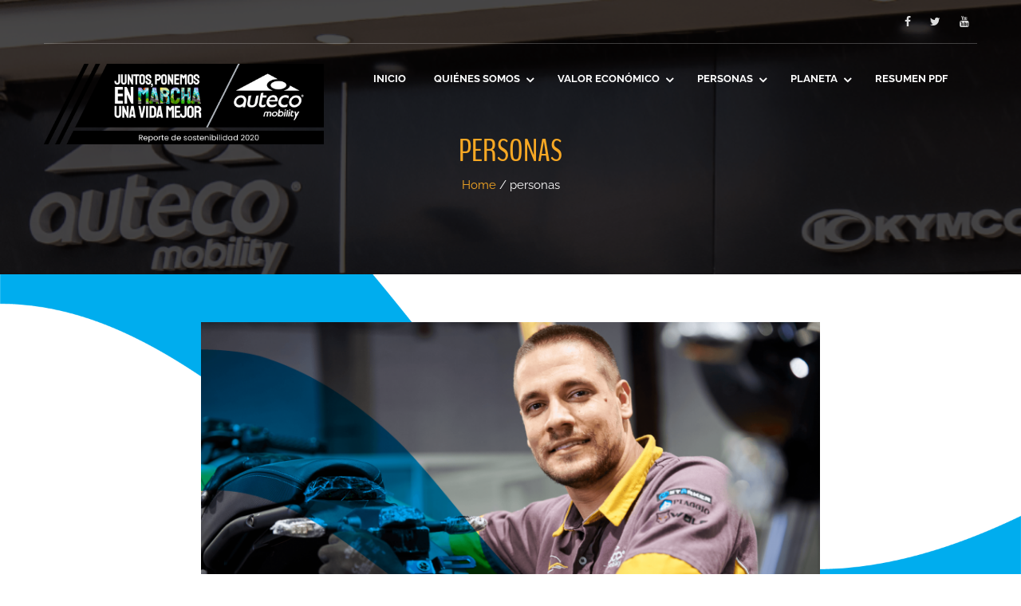

--- FILE ---
content_type: text/html; charset=UTF-8
request_url: https://sostenibilidad.autecomobility.com/tag/personas/
body_size: 13983
content:
<!DOCTYPE html>
<html lang="es">
<head>
<meta charset="UTF-8">
<meta name="viewport" content="width=device-width, initial-scale=1">
<link rel="profile" href="https://gmpg.org/xfn/11">


<title>personas &#8211; Auteco Mobility</title>
<meta name='robots' content='max-image-preview:large' />
<link rel='dns-prefetch' href='//fonts.googleapis.com' />
<link rel="alternate" type="application/rss+xml" title="Auteco Mobility &raquo; Feed" href="https://sostenibilidad.autecomobility.com/feed/" />
<link rel="alternate" type="application/rss+xml" title="Auteco Mobility &raquo; Feed de los comentarios" href="https://sostenibilidad.autecomobility.com/comments/feed/" />
<link rel="alternate" type="application/rss+xml" title="Auteco Mobility &raquo; Etiqueta personas del feed" href="https://sostenibilidad.autecomobility.com/tag/personas/feed/" />
<style id='wp-img-auto-sizes-contain-inline-css' type='text/css'>
img:is([sizes=auto i],[sizes^="auto," i]){contain-intrinsic-size:3000px 1500px}
/*# sourceURL=wp-img-auto-sizes-contain-inline-css */
</style>
<style id='wp-emoji-styles-inline-css' type='text/css'>

	img.wp-smiley, img.emoji {
		display: inline !important;
		border: none !important;
		box-shadow: none !important;
		height: 1em !important;
		width: 1em !important;
		margin: 0 0.07em !important;
		vertical-align: -0.1em !important;
		background: none !important;
		padding: 0 !important;
	}
/*# sourceURL=wp-emoji-styles-inline-css */
</style>
<style id='wp-block-library-inline-css' type='text/css'>
:root{--wp-block-synced-color:#7a00df;--wp-block-synced-color--rgb:122,0,223;--wp-bound-block-color:var(--wp-block-synced-color);--wp-editor-canvas-background:#ddd;--wp-admin-theme-color:#007cba;--wp-admin-theme-color--rgb:0,124,186;--wp-admin-theme-color-darker-10:#006ba1;--wp-admin-theme-color-darker-10--rgb:0,107,160.5;--wp-admin-theme-color-darker-20:#005a87;--wp-admin-theme-color-darker-20--rgb:0,90,135;--wp-admin-border-width-focus:2px}@media (min-resolution:192dpi){:root{--wp-admin-border-width-focus:1.5px}}.wp-element-button{cursor:pointer}:root .has-very-light-gray-background-color{background-color:#eee}:root .has-very-dark-gray-background-color{background-color:#313131}:root .has-very-light-gray-color{color:#eee}:root .has-very-dark-gray-color{color:#313131}:root .has-vivid-green-cyan-to-vivid-cyan-blue-gradient-background{background:linear-gradient(135deg,#00d084,#0693e3)}:root .has-purple-crush-gradient-background{background:linear-gradient(135deg,#34e2e4,#4721fb 50%,#ab1dfe)}:root .has-hazy-dawn-gradient-background{background:linear-gradient(135deg,#faaca8,#dad0ec)}:root .has-subdued-olive-gradient-background{background:linear-gradient(135deg,#fafae1,#67a671)}:root .has-atomic-cream-gradient-background{background:linear-gradient(135deg,#fdd79a,#004a59)}:root .has-nightshade-gradient-background{background:linear-gradient(135deg,#330968,#31cdcf)}:root .has-midnight-gradient-background{background:linear-gradient(135deg,#020381,#2874fc)}:root{--wp--preset--font-size--normal:16px;--wp--preset--font-size--huge:42px}.has-regular-font-size{font-size:1em}.has-larger-font-size{font-size:2.625em}.has-normal-font-size{font-size:var(--wp--preset--font-size--normal)}.has-huge-font-size{font-size:var(--wp--preset--font-size--huge)}.has-text-align-center{text-align:center}.has-text-align-left{text-align:left}.has-text-align-right{text-align:right}.has-fit-text{white-space:nowrap!important}#end-resizable-editor-section{display:none}.aligncenter{clear:both}.items-justified-left{justify-content:flex-start}.items-justified-center{justify-content:center}.items-justified-right{justify-content:flex-end}.items-justified-space-between{justify-content:space-between}.screen-reader-text{border:0;clip-path:inset(50%);height:1px;margin:-1px;overflow:hidden;padding:0;position:absolute;width:1px;word-wrap:normal!important}.screen-reader-text:focus{background-color:#ddd;clip-path:none;color:#444;display:block;font-size:1em;height:auto;left:5px;line-height:normal;padding:15px 23px 14px;text-decoration:none;top:5px;width:auto;z-index:100000}html :where(.has-border-color){border-style:solid}html :where([style*=border-top-color]){border-top-style:solid}html :where([style*=border-right-color]){border-right-style:solid}html :where([style*=border-bottom-color]){border-bottom-style:solid}html :where([style*=border-left-color]){border-left-style:solid}html :where([style*=border-width]){border-style:solid}html :where([style*=border-top-width]){border-top-style:solid}html :where([style*=border-right-width]){border-right-style:solid}html :where([style*=border-bottom-width]){border-bottom-style:solid}html :where([style*=border-left-width]){border-left-style:solid}html :where(img[class*=wp-image-]){height:auto;max-width:100%}:where(figure){margin:0 0 1em}html :where(.is-position-sticky){--wp-admin--admin-bar--position-offset:var(--wp-admin--admin-bar--height,0px)}@media screen and (max-width:600px){html :where(.is-position-sticky){--wp-admin--admin-bar--position-offset:0px}}

/*# sourceURL=wp-block-library-inline-css */
</style><style id='wp-block-heading-inline-css' type='text/css'>
h1:where(.wp-block-heading).has-background,h2:where(.wp-block-heading).has-background,h3:where(.wp-block-heading).has-background,h4:where(.wp-block-heading).has-background,h5:where(.wp-block-heading).has-background,h6:where(.wp-block-heading).has-background{padding:1.25em 2.375em}h1.has-text-align-left[style*=writing-mode]:where([style*=vertical-lr]),h1.has-text-align-right[style*=writing-mode]:where([style*=vertical-rl]),h2.has-text-align-left[style*=writing-mode]:where([style*=vertical-lr]),h2.has-text-align-right[style*=writing-mode]:where([style*=vertical-rl]),h3.has-text-align-left[style*=writing-mode]:where([style*=vertical-lr]),h3.has-text-align-right[style*=writing-mode]:where([style*=vertical-rl]),h4.has-text-align-left[style*=writing-mode]:where([style*=vertical-lr]),h4.has-text-align-right[style*=writing-mode]:where([style*=vertical-rl]),h5.has-text-align-left[style*=writing-mode]:where([style*=vertical-lr]),h5.has-text-align-right[style*=writing-mode]:where([style*=vertical-rl]),h6.has-text-align-left[style*=writing-mode]:where([style*=vertical-lr]),h6.has-text-align-right[style*=writing-mode]:where([style*=vertical-rl]){rotate:180deg}
/*# sourceURL=https://sostenibilidad.autecomobility.com/wp-includes/blocks/heading/style.min.css */
</style>
<style id='wp-block-list-inline-css' type='text/css'>
ol,ul{box-sizing:border-box}:root :where(.wp-block-list.has-background){padding:1.25em 2.375em}
/*# sourceURL=https://sostenibilidad.autecomobility.com/wp-includes/blocks/list/style.min.css */
</style>
<style id='wp-block-paragraph-inline-css' type='text/css'>
.is-small-text{font-size:.875em}.is-regular-text{font-size:1em}.is-large-text{font-size:2.25em}.is-larger-text{font-size:3em}.has-drop-cap:not(:focus):first-letter{float:left;font-size:8.4em;font-style:normal;font-weight:100;line-height:.68;margin:.05em .1em 0 0;text-transform:uppercase}body.rtl .has-drop-cap:not(:focus):first-letter{float:none;margin-left:.1em}p.has-drop-cap.has-background{overflow:hidden}:root :where(p.has-background){padding:1.25em 2.375em}:where(p.has-text-color:not(.has-link-color)) a{color:inherit}p.has-text-align-left[style*="writing-mode:vertical-lr"],p.has-text-align-right[style*="writing-mode:vertical-rl"]{rotate:180deg}
/*# sourceURL=https://sostenibilidad.autecomobility.com/wp-includes/blocks/paragraph/style.min.css */
</style>
<style id='global-styles-inline-css' type='text/css'>
:root{--wp--preset--aspect-ratio--square: 1;--wp--preset--aspect-ratio--4-3: 4/3;--wp--preset--aspect-ratio--3-4: 3/4;--wp--preset--aspect-ratio--3-2: 3/2;--wp--preset--aspect-ratio--2-3: 2/3;--wp--preset--aspect-ratio--16-9: 16/9;--wp--preset--aspect-ratio--9-16: 9/16;--wp--preset--color--black: #000000;--wp--preset--color--cyan-bluish-gray: #abb8c3;--wp--preset--color--white: #ffffff;--wp--preset--color--pale-pink: #f78da7;--wp--preset--color--vivid-red: #cf2e2e;--wp--preset--color--luminous-vivid-orange: #ff6900;--wp--preset--color--luminous-vivid-amber: #fcb900;--wp--preset--color--light-green-cyan: #7bdcb5;--wp--preset--color--vivid-green-cyan: #00d084;--wp--preset--color--pale-cyan-blue: #8ed1fc;--wp--preset--color--vivid-cyan-blue: #0693e3;--wp--preset--color--vivid-purple: #9b51e0;--wp--preset--gradient--vivid-cyan-blue-to-vivid-purple: linear-gradient(135deg,rgb(6,147,227) 0%,rgb(155,81,224) 100%);--wp--preset--gradient--light-green-cyan-to-vivid-green-cyan: linear-gradient(135deg,rgb(122,220,180) 0%,rgb(0,208,130) 100%);--wp--preset--gradient--luminous-vivid-amber-to-luminous-vivid-orange: linear-gradient(135deg,rgb(252,185,0) 0%,rgb(255,105,0) 100%);--wp--preset--gradient--luminous-vivid-orange-to-vivid-red: linear-gradient(135deg,rgb(255,105,0) 0%,rgb(207,46,46) 100%);--wp--preset--gradient--very-light-gray-to-cyan-bluish-gray: linear-gradient(135deg,rgb(238,238,238) 0%,rgb(169,184,195) 100%);--wp--preset--gradient--cool-to-warm-spectrum: linear-gradient(135deg,rgb(74,234,220) 0%,rgb(151,120,209) 20%,rgb(207,42,186) 40%,rgb(238,44,130) 60%,rgb(251,105,98) 80%,rgb(254,248,76) 100%);--wp--preset--gradient--blush-light-purple: linear-gradient(135deg,rgb(255,206,236) 0%,rgb(152,150,240) 100%);--wp--preset--gradient--blush-bordeaux: linear-gradient(135deg,rgb(254,205,165) 0%,rgb(254,45,45) 50%,rgb(107,0,62) 100%);--wp--preset--gradient--luminous-dusk: linear-gradient(135deg,rgb(255,203,112) 0%,rgb(199,81,192) 50%,rgb(65,88,208) 100%);--wp--preset--gradient--pale-ocean: linear-gradient(135deg,rgb(255,245,203) 0%,rgb(182,227,212) 50%,rgb(51,167,181) 100%);--wp--preset--gradient--electric-grass: linear-gradient(135deg,rgb(202,248,128) 0%,rgb(113,206,126) 100%);--wp--preset--gradient--midnight: linear-gradient(135deg,rgb(2,3,129) 0%,rgb(40,116,252) 100%);--wp--preset--font-size--small: 13px;--wp--preset--font-size--medium: 20px;--wp--preset--font-size--large: 36px;--wp--preset--font-size--x-large: 42px;--wp--preset--spacing--20: 0.44rem;--wp--preset--spacing--30: 0.67rem;--wp--preset--spacing--40: 1rem;--wp--preset--spacing--50: 1.5rem;--wp--preset--spacing--60: 2.25rem;--wp--preset--spacing--70: 3.38rem;--wp--preset--spacing--80: 5.06rem;--wp--preset--shadow--natural: 6px 6px 9px rgba(0, 0, 0, 0.2);--wp--preset--shadow--deep: 12px 12px 50px rgba(0, 0, 0, 0.4);--wp--preset--shadow--sharp: 6px 6px 0px rgba(0, 0, 0, 0.2);--wp--preset--shadow--outlined: 6px 6px 0px -3px rgb(255, 255, 255), 6px 6px rgb(0, 0, 0);--wp--preset--shadow--crisp: 6px 6px 0px rgb(0, 0, 0);}:where(.is-layout-flex){gap: 0.5em;}:where(.is-layout-grid){gap: 0.5em;}body .is-layout-flex{display: flex;}.is-layout-flex{flex-wrap: wrap;align-items: center;}.is-layout-flex > :is(*, div){margin: 0;}body .is-layout-grid{display: grid;}.is-layout-grid > :is(*, div){margin: 0;}:where(.wp-block-columns.is-layout-flex){gap: 2em;}:where(.wp-block-columns.is-layout-grid){gap: 2em;}:where(.wp-block-post-template.is-layout-flex){gap: 1.25em;}:where(.wp-block-post-template.is-layout-grid){gap: 1.25em;}.has-black-color{color: var(--wp--preset--color--black) !important;}.has-cyan-bluish-gray-color{color: var(--wp--preset--color--cyan-bluish-gray) !important;}.has-white-color{color: var(--wp--preset--color--white) !important;}.has-pale-pink-color{color: var(--wp--preset--color--pale-pink) !important;}.has-vivid-red-color{color: var(--wp--preset--color--vivid-red) !important;}.has-luminous-vivid-orange-color{color: var(--wp--preset--color--luminous-vivid-orange) !important;}.has-luminous-vivid-amber-color{color: var(--wp--preset--color--luminous-vivid-amber) !important;}.has-light-green-cyan-color{color: var(--wp--preset--color--light-green-cyan) !important;}.has-vivid-green-cyan-color{color: var(--wp--preset--color--vivid-green-cyan) !important;}.has-pale-cyan-blue-color{color: var(--wp--preset--color--pale-cyan-blue) !important;}.has-vivid-cyan-blue-color{color: var(--wp--preset--color--vivid-cyan-blue) !important;}.has-vivid-purple-color{color: var(--wp--preset--color--vivid-purple) !important;}.has-black-background-color{background-color: var(--wp--preset--color--black) !important;}.has-cyan-bluish-gray-background-color{background-color: var(--wp--preset--color--cyan-bluish-gray) !important;}.has-white-background-color{background-color: var(--wp--preset--color--white) !important;}.has-pale-pink-background-color{background-color: var(--wp--preset--color--pale-pink) !important;}.has-vivid-red-background-color{background-color: var(--wp--preset--color--vivid-red) !important;}.has-luminous-vivid-orange-background-color{background-color: var(--wp--preset--color--luminous-vivid-orange) !important;}.has-luminous-vivid-amber-background-color{background-color: var(--wp--preset--color--luminous-vivid-amber) !important;}.has-light-green-cyan-background-color{background-color: var(--wp--preset--color--light-green-cyan) !important;}.has-vivid-green-cyan-background-color{background-color: var(--wp--preset--color--vivid-green-cyan) !important;}.has-pale-cyan-blue-background-color{background-color: var(--wp--preset--color--pale-cyan-blue) !important;}.has-vivid-cyan-blue-background-color{background-color: var(--wp--preset--color--vivid-cyan-blue) !important;}.has-vivid-purple-background-color{background-color: var(--wp--preset--color--vivid-purple) !important;}.has-black-border-color{border-color: var(--wp--preset--color--black) !important;}.has-cyan-bluish-gray-border-color{border-color: var(--wp--preset--color--cyan-bluish-gray) !important;}.has-white-border-color{border-color: var(--wp--preset--color--white) !important;}.has-pale-pink-border-color{border-color: var(--wp--preset--color--pale-pink) !important;}.has-vivid-red-border-color{border-color: var(--wp--preset--color--vivid-red) !important;}.has-luminous-vivid-orange-border-color{border-color: var(--wp--preset--color--luminous-vivid-orange) !important;}.has-luminous-vivid-amber-border-color{border-color: var(--wp--preset--color--luminous-vivid-amber) !important;}.has-light-green-cyan-border-color{border-color: var(--wp--preset--color--light-green-cyan) !important;}.has-vivid-green-cyan-border-color{border-color: var(--wp--preset--color--vivid-green-cyan) !important;}.has-pale-cyan-blue-border-color{border-color: var(--wp--preset--color--pale-cyan-blue) !important;}.has-vivid-cyan-blue-border-color{border-color: var(--wp--preset--color--vivid-cyan-blue) !important;}.has-vivid-purple-border-color{border-color: var(--wp--preset--color--vivid-purple) !important;}.has-vivid-cyan-blue-to-vivid-purple-gradient-background{background: var(--wp--preset--gradient--vivid-cyan-blue-to-vivid-purple) !important;}.has-light-green-cyan-to-vivid-green-cyan-gradient-background{background: var(--wp--preset--gradient--light-green-cyan-to-vivid-green-cyan) !important;}.has-luminous-vivid-amber-to-luminous-vivid-orange-gradient-background{background: var(--wp--preset--gradient--luminous-vivid-amber-to-luminous-vivid-orange) !important;}.has-luminous-vivid-orange-to-vivid-red-gradient-background{background: var(--wp--preset--gradient--luminous-vivid-orange-to-vivid-red) !important;}.has-very-light-gray-to-cyan-bluish-gray-gradient-background{background: var(--wp--preset--gradient--very-light-gray-to-cyan-bluish-gray) !important;}.has-cool-to-warm-spectrum-gradient-background{background: var(--wp--preset--gradient--cool-to-warm-spectrum) !important;}.has-blush-light-purple-gradient-background{background: var(--wp--preset--gradient--blush-light-purple) !important;}.has-blush-bordeaux-gradient-background{background: var(--wp--preset--gradient--blush-bordeaux) !important;}.has-luminous-dusk-gradient-background{background: var(--wp--preset--gradient--luminous-dusk) !important;}.has-pale-ocean-gradient-background{background: var(--wp--preset--gradient--pale-ocean) !important;}.has-electric-grass-gradient-background{background: var(--wp--preset--gradient--electric-grass) !important;}.has-midnight-gradient-background{background: var(--wp--preset--gradient--midnight) !important;}.has-small-font-size{font-size: var(--wp--preset--font-size--small) !important;}.has-medium-font-size{font-size: var(--wp--preset--font-size--medium) !important;}.has-large-font-size{font-size: var(--wp--preset--font-size--large) !important;}.has-x-large-font-size{font-size: var(--wp--preset--font-size--x-large) !important;}
/*# sourceURL=global-styles-inline-css */
</style>

<style id='classic-theme-styles-inline-css' type='text/css'>
/*! This file is auto-generated */
.wp-block-button__link{color:#fff;background-color:#32373c;border-radius:9999px;box-shadow:none;text-decoration:none;padding:calc(.667em + 2px) calc(1.333em + 2px);font-size:1.125em}.wp-block-file__button{background:#32373c;color:#fff;text-decoration:none}
/*# sourceURL=/wp-includes/css/classic-themes.min.css */
</style>
<link rel='stylesheet' id='contact-form-7-css' href='https://sostenibilidad.autecomobility.com/wp-content/plugins/contact-form-7/includes/css/styles.css?ver=5.4.1' type='text/css' media='all' />
<style type="text/css">@font-face {font-family:Open Sans;font-style:normal;font-weight:400;src:url(/cf-fonts/s/open-sans/5.0.20/cyrillic/400/normal.woff2);unicode-range:U+0301,U+0400-045F,U+0490-0491,U+04B0-04B1,U+2116;font-display:swap;}@font-face {font-family:Open Sans;font-style:normal;font-weight:400;src:url(/cf-fonts/s/open-sans/5.0.20/greek/400/normal.woff2);unicode-range:U+0370-03FF;font-display:swap;}@font-face {font-family:Open Sans;font-style:normal;font-weight:400;src:url(/cf-fonts/s/open-sans/5.0.20/cyrillic-ext/400/normal.woff2);unicode-range:U+0460-052F,U+1C80-1C88,U+20B4,U+2DE0-2DFF,U+A640-A69F,U+FE2E-FE2F;font-display:swap;}@font-face {font-family:Open Sans;font-style:normal;font-weight:400;src:url(/cf-fonts/s/open-sans/5.0.20/hebrew/400/normal.woff2);unicode-range:U+0590-05FF,U+200C-2010,U+20AA,U+25CC,U+FB1D-FB4F;font-display:swap;}@font-face {font-family:Open Sans;font-style:normal;font-weight:400;src:url(/cf-fonts/s/open-sans/5.0.20/greek-ext/400/normal.woff2);unicode-range:U+1F00-1FFF;font-display:swap;}@font-face {font-family:Open Sans;font-style:normal;font-weight:400;src:url(/cf-fonts/s/open-sans/5.0.20/latin/400/normal.woff2);unicode-range:U+0000-00FF,U+0131,U+0152-0153,U+02BB-02BC,U+02C6,U+02DA,U+02DC,U+0304,U+0308,U+0329,U+2000-206F,U+2074,U+20AC,U+2122,U+2191,U+2193,U+2212,U+2215,U+FEFF,U+FFFD;font-display:swap;}@font-face {font-family:Open Sans;font-style:normal;font-weight:400;src:url(/cf-fonts/s/open-sans/5.0.20/latin-ext/400/normal.woff2);unicode-range:U+0100-02AF,U+0304,U+0308,U+0329,U+1E00-1E9F,U+1EF2-1EFF,U+2020,U+20A0-20AB,U+20AD-20CF,U+2113,U+2C60-2C7F,U+A720-A7FF;font-display:swap;}@font-face {font-family:Open Sans;font-style:normal;font-weight:400;src:url(/cf-fonts/s/open-sans/5.0.20/vietnamese/400/normal.woff2);unicode-range:U+0102-0103,U+0110-0111,U+0128-0129,U+0168-0169,U+01A0-01A1,U+01AF-01B0,U+0300-0301,U+0303-0304,U+0308-0309,U+0323,U+0329,U+1EA0-1EF9,U+20AB;font-display:swap;}@font-face {font-family:Open Sans;font-style:normal;font-weight:600;src:url(/cf-fonts/s/open-sans/5.0.20/greek-ext/600/normal.woff2);unicode-range:U+1F00-1FFF;font-display:swap;}@font-face {font-family:Open Sans;font-style:normal;font-weight:600;src:url(/cf-fonts/s/open-sans/5.0.20/hebrew/600/normal.woff2);unicode-range:U+0590-05FF,U+200C-2010,U+20AA,U+25CC,U+FB1D-FB4F;font-display:swap;}@font-face {font-family:Open Sans;font-style:normal;font-weight:600;src:url(/cf-fonts/s/open-sans/5.0.20/latin-ext/600/normal.woff2);unicode-range:U+0100-02AF,U+0304,U+0308,U+0329,U+1E00-1E9F,U+1EF2-1EFF,U+2020,U+20A0-20AB,U+20AD-20CF,U+2113,U+2C60-2C7F,U+A720-A7FF;font-display:swap;}@font-face {font-family:Open Sans;font-style:normal;font-weight:600;src:url(/cf-fonts/s/open-sans/5.0.20/cyrillic/600/normal.woff2);unicode-range:U+0301,U+0400-045F,U+0490-0491,U+04B0-04B1,U+2116;font-display:swap;}@font-face {font-family:Open Sans;font-style:normal;font-weight:600;src:url(/cf-fonts/s/open-sans/5.0.20/cyrillic-ext/600/normal.woff2);unicode-range:U+0460-052F,U+1C80-1C88,U+20B4,U+2DE0-2DFF,U+A640-A69F,U+FE2E-FE2F;font-display:swap;}@font-face {font-family:Open Sans;font-style:normal;font-weight:600;src:url(/cf-fonts/s/open-sans/5.0.20/greek/600/normal.woff2);unicode-range:U+0370-03FF;font-display:swap;}@font-face {font-family:Open Sans;font-style:normal;font-weight:600;src:url(/cf-fonts/s/open-sans/5.0.20/vietnamese/600/normal.woff2);unicode-range:U+0102-0103,U+0110-0111,U+0128-0129,U+0168-0169,U+01A0-01A1,U+01AF-01B0,U+0300-0301,U+0303-0304,U+0308-0309,U+0323,U+0329,U+1EA0-1EF9,U+20AB;font-display:swap;}@font-face {font-family:Open Sans;font-style:normal;font-weight:600;src:url(/cf-fonts/s/open-sans/5.0.20/latin/600/normal.woff2);unicode-range:U+0000-00FF,U+0131,U+0152-0153,U+02BB-02BC,U+02C6,U+02DA,U+02DC,U+0304,U+0308,U+0329,U+2000-206F,U+2074,U+20AC,U+2122,U+2191,U+2193,U+2212,U+2215,U+FEFF,U+FFFD;font-display:swap;}@font-face {font-family:Open Sans;font-style:normal;font-weight:700;src:url(/cf-fonts/s/open-sans/5.0.20/latin-ext/700/normal.woff2);unicode-range:U+0100-02AF,U+0304,U+0308,U+0329,U+1E00-1E9F,U+1EF2-1EFF,U+2020,U+20A0-20AB,U+20AD-20CF,U+2113,U+2C60-2C7F,U+A720-A7FF;font-display:swap;}@font-face {font-family:Open Sans;font-style:normal;font-weight:700;src:url(/cf-fonts/s/open-sans/5.0.20/greek-ext/700/normal.woff2);unicode-range:U+1F00-1FFF;font-display:swap;}@font-face {font-family:Open Sans;font-style:normal;font-weight:700;src:url(/cf-fonts/s/open-sans/5.0.20/hebrew/700/normal.woff2);unicode-range:U+0590-05FF,U+200C-2010,U+20AA,U+25CC,U+FB1D-FB4F;font-display:swap;}@font-face {font-family:Open Sans;font-style:normal;font-weight:700;src:url(/cf-fonts/s/open-sans/5.0.20/latin/700/normal.woff2);unicode-range:U+0000-00FF,U+0131,U+0152-0153,U+02BB-02BC,U+02C6,U+02DA,U+02DC,U+0304,U+0308,U+0329,U+2000-206F,U+2074,U+20AC,U+2122,U+2191,U+2193,U+2212,U+2215,U+FEFF,U+FFFD;font-display:swap;}@font-face {font-family:Open Sans;font-style:normal;font-weight:700;src:url(/cf-fonts/s/open-sans/5.0.20/greek/700/normal.woff2);unicode-range:U+0370-03FF;font-display:swap;}@font-face {font-family:Open Sans;font-style:normal;font-weight:700;src:url(/cf-fonts/s/open-sans/5.0.20/cyrillic-ext/700/normal.woff2);unicode-range:U+0460-052F,U+1C80-1C88,U+20B4,U+2DE0-2DFF,U+A640-A69F,U+FE2E-FE2F;font-display:swap;}@font-face {font-family:Open Sans;font-style:normal;font-weight:700;src:url(/cf-fonts/s/open-sans/5.0.20/vietnamese/700/normal.woff2);unicode-range:U+0102-0103,U+0110-0111,U+0128-0129,U+0168-0169,U+01A0-01A1,U+01AF-01B0,U+0300-0301,U+0303-0304,U+0308-0309,U+0323,U+0329,U+1EA0-1EF9,U+20AB;font-display:swap;}@font-face {font-family:Open Sans;font-style:normal;font-weight:700;src:url(/cf-fonts/s/open-sans/5.0.20/cyrillic/700/normal.woff2);unicode-range:U+0301,U+0400-045F,U+0490-0491,U+04B0-04B1,U+2116;font-display:swap;}@font-face {font-family:Open Sans;font-style:normal;font-weight:800;src:url(/cf-fonts/s/open-sans/5.0.20/hebrew/800/normal.woff2);unicode-range:U+0590-05FF,U+200C-2010,U+20AA,U+25CC,U+FB1D-FB4F;font-display:swap;}@font-face {font-family:Open Sans;font-style:normal;font-weight:800;src:url(/cf-fonts/s/open-sans/5.0.20/cyrillic-ext/800/normal.woff2);unicode-range:U+0460-052F,U+1C80-1C88,U+20B4,U+2DE0-2DFF,U+A640-A69F,U+FE2E-FE2F;font-display:swap;}@font-face {font-family:Open Sans;font-style:normal;font-weight:800;src:url(/cf-fonts/s/open-sans/5.0.20/latin-ext/800/normal.woff2);unicode-range:U+0100-02AF,U+0304,U+0308,U+0329,U+1E00-1E9F,U+1EF2-1EFF,U+2020,U+20A0-20AB,U+20AD-20CF,U+2113,U+2C60-2C7F,U+A720-A7FF;font-display:swap;}@font-face {font-family:Open Sans;font-style:normal;font-weight:800;src:url(/cf-fonts/s/open-sans/5.0.20/vietnamese/800/normal.woff2);unicode-range:U+0102-0103,U+0110-0111,U+0128-0129,U+0168-0169,U+01A0-01A1,U+01AF-01B0,U+0300-0301,U+0303-0304,U+0308-0309,U+0323,U+0329,U+1EA0-1EF9,U+20AB;font-display:swap;}@font-face {font-family:Open Sans;font-style:normal;font-weight:800;src:url(/cf-fonts/s/open-sans/5.0.20/cyrillic/800/normal.woff2);unicode-range:U+0301,U+0400-045F,U+0490-0491,U+04B0-04B1,U+2116;font-display:swap;}@font-face {font-family:Open Sans;font-style:normal;font-weight:800;src:url(/cf-fonts/s/open-sans/5.0.20/latin/800/normal.woff2);unicode-range:U+0000-00FF,U+0131,U+0152-0153,U+02BB-02BC,U+02C6,U+02DA,U+02DC,U+0304,U+0308,U+0329,U+2000-206F,U+2074,U+20AC,U+2122,U+2191,U+2193,U+2212,U+2215,U+FEFF,U+FFFD;font-display:swap;}@font-face {font-family:Open Sans;font-style:normal;font-weight:800;src:url(/cf-fonts/s/open-sans/5.0.20/greek/800/normal.woff2);unicode-range:U+0370-03FF;font-display:swap;}@font-face {font-family:Open Sans;font-style:normal;font-weight:800;src:url(/cf-fonts/s/open-sans/5.0.20/greek-ext/800/normal.woff2);unicode-range:U+1F00-1FFF;font-display:swap;}@font-face {font-family:Open Sans;font-style:normal;font-weight:300;src:url(/cf-fonts/s/open-sans/5.0.20/cyrillic-ext/300/normal.woff2);unicode-range:U+0460-052F,U+1C80-1C88,U+20B4,U+2DE0-2DFF,U+A640-A69F,U+FE2E-FE2F;font-display:swap;}@font-face {font-family:Open Sans;font-style:normal;font-weight:300;src:url(/cf-fonts/s/open-sans/5.0.20/greek/300/normal.woff2);unicode-range:U+0370-03FF;font-display:swap;}@font-face {font-family:Open Sans;font-style:normal;font-weight:300;src:url(/cf-fonts/s/open-sans/5.0.20/greek-ext/300/normal.woff2);unicode-range:U+1F00-1FFF;font-display:swap;}@font-face {font-family:Open Sans;font-style:normal;font-weight:300;src:url(/cf-fonts/s/open-sans/5.0.20/latin-ext/300/normal.woff2);unicode-range:U+0100-02AF,U+0304,U+0308,U+0329,U+1E00-1E9F,U+1EF2-1EFF,U+2020,U+20A0-20AB,U+20AD-20CF,U+2113,U+2C60-2C7F,U+A720-A7FF;font-display:swap;}@font-face {font-family:Open Sans;font-style:normal;font-weight:300;src:url(/cf-fonts/s/open-sans/5.0.20/latin/300/normal.woff2);unicode-range:U+0000-00FF,U+0131,U+0152-0153,U+02BB-02BC,U+02C6,U+02DA,U+02DC,U+0304,U+0308,U+0329,U+2000-206F,U+2074,U+20AC,U+2122,U+2191,U+2193,U+2212,U+2215,U+FEFF,U+FFFD;font-display:swap;}@font-face {font-family:Open Sans;font-style:normal;font-weight:300;src:url(/cf-fonts/s/open-sans/5.0.20/hebrew/300/normal.woff2);unicode-range:U+0590-05FF,U+200C-2010,U+20AA,U+25CC,U+FB1D-FB4F;font-display:swap;}@font-face {font-family:Open Sans;font-style:normal;font-weight:300;src:url(/cf-fonts/s/open-sans/5.0.20/vietnamese/300/normal.woff2);unicode-range:U+0102-0103,U+0110-0111,U+0128-0129,U+0168-0169,U+01A0-01A1,U+01AF-01B0,U+0300-0301,U+0303-0304,U+0308-0309,U+0323,U+0329,U+1EA0-1EF9,U+20AB;font-display:swap;}@font-face {font-family:Open Sans;font-style:normal;font-weight:300;src:url(/cf-fonts/s/open-sans/5.0.20/cyrillic/300/normal.woff2);unicode-range:U+0301,U+0400-045F,U+0490-0491,U+04B0-04B1,U+2116;font-display:swap;}@font-face {font-family:PT Sans;font-style:normal;font-weight:400;src:url(/cf-fonts/s/pt-sans/5.0.11/cyrillic-ext/400/normal.woff2);unicode-range:U+0460-052F,U+1C80-1C88,U+20B4,U+2DE0-2DFF,U+A640-A69F,U+FE2E-FE2F;font-display:swap;}@font-face {font-family:PT Sans;font-style:normal;font-weight:400;src:url(/cf-fonts/s/pt-sans/5.0.11/latin-ext/400/normal.woff2);unicode-range:U+0100-02AF,U+0304,U+0308,U+0329,U+1E00-1E9F,U+1EF2-1EFF,U+2020,U+20A0-20AB,U+20AD-20CF,U+2113,U+2C60-2C7F,U+A720-A7FF;font-display:swap;}@font-face {font-family:PT Sans;font-style:normal;font-weight:400;src:url(/cf-fonts/s/pt-sans/5.0.11/cyrillic/400/normal.woff2);unicode-range:U+0301,U+0400-045F,U+0490-0491,U+04B0-04B1,U+2116;font-display:swap;}@font-face {font-family:PT Sans;font-style:normal;font-weight:400;src:url(/cf-fonts/s/pt-sans/5.0.11/latin/400/normal.woff2);unicode-range:U+0000-00FF,U+0131,U+0152-0153,U+02BB-02BC,U+02C6,U+02DA,U+02DC,U+0304,U+0308,U+0329,U+2000-206F,U+2074,U+20AC,U+2122,U+2191,U+2193,U+2212,U+2215,U+FEFF,U+FFFD;font-display:swap;}@font-face {font-family:PT Sans;font-style:normal;font-weight:700;src:url(/cf-fonts/s/pt-sans/5.0.11/latin-ext/700/normal.woff2);unicode-range:U+0100-02AF,U+0304,U+0308,U+0329,U+1E00-1E9F,U+1EF2-1EFF,U+2020,U+20A0-20AB,U+20AD-20CF,U+2113,U+2C60-2C7F,U+A720-A7FF;font-display:swap;}@font-face {font-family:PT Sans;font-style:normal;font-weight:700;src:url(/cf-fonts/s/pt-sans/5.0.11/cyrillic/700/normal.woff2);unicode-range:U+0301,U+0400-045F,U+0490-0491,U+04B0-04B1,U+2116;font-display:swap;}@font-face {font-family:PT Sans;font-style:normal;font-weight:700;src:url(/cf-fonts/s/pt-sans/5.0.11/latin/700/normal.woff2);unicode-range:U+0000-00FF,U+0131,U+0152-0153,U+02BB-02BC,U+02C6,U+02DA,U+02DC,U+0304,U+0308,U+0329,U+2000-206F,U+2074,U+20AC,U+2122,U+2191,U+2193,U+2212,U+2215,U+FEFF,U+FFFD;font-display:swap;}@font-face {font-family:PT Sans;font-style:normal;font-weight:700;src:url(/cf-fonts/s/pt-sans/5.0.11/cyrillic-ext/700/normal.woff2);unicode-range:U+0460-052F,U+1C80-1C88,U+20B4,U+2DE0-2DFF,U+A640-A69F,U+FE2E-FE2F;font-display:swap;}@font-face {font-family:Lato;font-style:normal;font-weight:400;src:url(/cf-fonts/s/lato/5.0.18/latin/400/normal.woff2);unicode-range:U+0000-00FF,U+0131,U+0152-0153,U+02BB-02BC,U+02C6,U+02DA,U+02DC,U+0304,U+0308,U+0329,U+2000-206F,U+2074,U+20AC,U+2122,U+2191,U+2193,U+2212,U+2215,U+FEFF,U+FFFD;font-display:swap;}@font-face {font-family:Lato;font-style:normal;font-weight:400;src:url(/cf-fonts/s/lato/5.0.18/latin-ext/400/normal.woff2);unicode-range:U+0100-02AF,U+0304,U+0308,U+0329,U+1E00-1E9F,U+1EF2-1EFF,U+2020,U+20A0-20AB,U+20AD-20CF,U+2113,U+2C60-2C7F,U+A720-A7FF;font-display:swap;}@font-face {font-family:Lato;font-style:normal;font-weight:700;src:url(/cf-fonts/s/lato/5.0.18/latin-ext/700/normal.woff2);unicode-range:U+0100-02AF,U+0304,U+0308,U+0329,U+1E00-1E9F,U+1EF2-1EFF,U+2020,U+20A0-20AB,U+20AD-20CF,U+2113,U+2C60-2C7F,U+A720-A7FF;font-display:swap;}@font-face {font-family:Lato;font-style:normal;font-weight:700;src:url(/cf-fonts/s/lato/5.0.18/latin/700/normal.woff2);unicode-range:U+0000-00FF,U+0131,U+0152-0153,U+02BB-02BC,U+02C6,U+02DA,U+02DC,U+0304,U+0308,U+0329,U+2000-206F,U+2074,U+20AC,U+2122,U+2191,U+2193,U+2212,U+2215,U+FEFF,U+FFFD;font-display:swap;}@font-face {font-family:Lato;font-style:normal;font-weight:300;src:url(/cf-fonts/s/lato/5.0.18/latin/300/normal.woff2);unicode-range:U+0000-00FF,U+0131,U+0152-0153,U+02BB-02BC,U+02C6,U+02DA,U+02DC,U+0304,U+0308,U+0329,U+2000-206F,U+2074,U+20AC,U+2122,U+2191,U+2193,U+2212,U+2215,U+FEFF,U+FFFD;font-display:swap;}@font-face {font-family:Lato;font-style:normal;font-weight:300;src:url(/cf-fonts/s/lato/5.0.18/latin-ext/300/normal.woff2);unicode-range:U+0100-02AF,U+0304,U+0308,U+0329,U+1E00-1E9F,U+1EF2-1EFF,U+2020,U+20A0-20AB,U+20AD-20CF,U+2113,U+2C60-2C7F,U+A720-A7FF;font-display:swap;}@font-face {font-family:BenchNine;font-style:normal;font-weight:300;src:url(/cf-fonts/s/benchnine/5.0.11/latin-ext/300/normal.woff2);unicode-range:U+0100-02AF,U+0304,U+0308,U+0329,U+1E00-1E9F,U+1EF2-1EFF,U+2020,U+20A0-20AB,U+20AD-20CF,U+2113,U+2C60-2C7F,U+A720-A7FF;font-display:swap;}@font-face {font-family:BenchNine;font-style:normal;font-weight:300;src:url(/cf-fonts/s/benchnine/5.0.11/latin/300/normal.woff2);unicode-range:U+0000-00FF,U+0131,U+0152-0153,U+02BB-02BC,U+02C6,U+02DA,U+02DC,U+0304,U+0308,U+0329,U+2000-206F,U+2074,U+20AC,U+2122,U+2191,U+2193,U+2212,U+2215,U+FEFF,U+FFFD;font-display:swap;}@font-face {font-family:Roboto Slab;font-style:normal;font-weight:300;src:url(/cf-fonts/s/roboto-slab/5.0.18/vietnamese/300/normal.woff2);unicode-range:U+0102-0103,U+0110-0111,U+0128-0129,U+0168-0169,U+01A0-01A1,U+01AF-01B0,U+0300-0301,U+0303-0304,U+0308-0309,U+0323,U+0329,U+1EA0-1EF9,U+20AB;font-display:swap;}@font-face {font-family:Roboto Slab;font-style:normal;font-weight:300;src:url(/cf-fonts/s/roboto-slab/5.0.18/greek/300/normal.woff2);unicode-range:U+0370-03FF;font-display:swap;}@font-face {font-family:Roboto Slab;font-style:normal;font-weight:300;src:url(/cf-fonts/s/roboto-slab/5.0.18/latin/300/normal.woff2);unicode-range:U+0000-00FF,U+0131,U+0152-0153,U+02BB-02BC,U+02C6,U+02DA,U+02DC,U+0304,U+0308,U+0329,U+2000-206F,U+2074,U+20AC,U+2122,U+2191,U+2193,U+2212,U+2215,U+FEFF,U+FFFD;font-display:swap;}@font-face {font-family:Roboto Slab;font-style:normal;font-weight:300;src:url(/cf-fonts/s/roboto-slab/5.0.18/cyrillic-ext/300/normal.woff2);unicode-range:U+0460-052F,U+1C80-1C88,U+20B4,U+2DE0-2DFF,U+A640-A69F,U+FE2E-FE2F;font-display:swap;}@font-face {font-family:Roboto Slab;font-style:normal;font-weight:300;src:url(/cf-fonts/s/roboto-slab/5.0.18/cyrillic/300/normal.woff2);unicode-range:U+0301,U+0400-045F,U+0490-0491,U+04B0-04B1,U+2116;font-display:swap;}@font-face {font-family:Roboto Slab;font-style:normal;font-weight:300;src:url(/cf-fonts/s/roboto-slab/5.0.18/latin-ext/300/normal.woff2);unicode-range:U+0100-02AF,U+0304,U+0308,U+0329,U+1E00-1E9F,U+1EF2-1EFF,U+2020,U+20A0-20AB,U+20AD-20CF,U+2113,U+2C60-2C7F,U+A720-A7FF;font-display:swap;}@font-face {font-family:Roboto Slab;font-style:normal;font-weight:300;src:url(/cf-fonts/s/roboto-slab/5.0.18/greek-ext/300/normal.woff2);unicode-range:U+1F00-1FFF;font-display:swap;}@font-face {font-family:Source Sans Pro;font-style:normal;font-weight:400;src:url(/cf-fonts/s/source-sans-pro/5.0.11/greek/400/normal.woff2);unicode-range:U+0370-03FF;font-display:swap;}@font-face {font-family:Source Sans Pro;font-style:normal;font-weight:400;src:url(/cf-fonts/s/source-sans-pro/5.0.11/greek-ext/400/normal.woff2);unicode-range:U+1F00-1FFF;font-display:swap;}@font-face {font-family:Source Sans Pro;font-style:normal;font-weight:400;src:url(/cf-fonts/s/source-sans-pro/5.0.11/cyrillic-ext/400/normal.woff2);unicode-range:U+0460-052F,U+1C80-1C88,U+20B4,U+2DE0-2DFF,U+A640-A69F,U+FE2E-FE2F;font-display:swap;}@font-face {font-family:Source Sans Pro;font-style:normal;font-weight:400;src:url(/cf-fonts/s/source-sans-pro/5.0.11/latin/400/normal.woff2);unicode-range:U+0000-00FF,U+0131,U+0152-0153,U+02BB-02BC,U+02C6,U+02DA,U+02DC,U+0304,U+0308,U+0329,U+2000-206F,U+2074,U+20AC,U+2122,U+2191,U+2193,U+2212,U+2215,U+FEFF,U+FFFD;font-display:swap;}@font-face {font-family:Source Sans Pro;font-style:normal;font-weight:400;src:url(/cf-fonts/s/source-sans-pro/5.0.11/latin-ext/400/normal.woff2);unicode-range:U+0100-02AF,U+0304,U+0308,U+0329,U+1E00-1E9F,U+1EF2-1EFF,U+2020,U+20A0-20AB,U+20AD-20CF,U+2113,U+2C60-2C7F,U+A720-A7FF;font-display:swap;}@font-face {font-family:Source Sans Pro;font-style:normal;font-weight:400;src:url(/cf-fonts/s/source-sans-pro/5.0.11/vietnamese/400/normal.woff2);unicode-range:U+0102-0103,U+0110-0111,U+0128-0129,U+0168-0169,U+01A0-01A1,U+01AF-01B0,U+0300-0301,U+0303-0304,U+0308-0309,U+0323,U+0329,U+1EA0-1EF9,U+20AB;font-display:swap;}@font-face {font-family:Source Sans Pro;font-style:normal;font-weight:400;src:url(/cf-fonts/s/source-sans-pro/5.0.11/cyrillic/400/normal.woff2);unicode-range:U+0301,U+0400-045F,U+0490-0491,U+04B0-04B1,U+2116;font-display:swap;}@font-face {font-family:Source Sans Pro;font-style:normal;font-weight:300;src:url(/cf-fonts/s/source-sans-pro/5.0.11/cyrillic/300/normal.woff2);unicode-range:U+0301,U+0400-045F,U+0490-0491,U+04B0-04B1,U+2116;font-display:swap;}@font-face {font-family:Source Sans Pro;font-style:normal;font-weight:300;src:url(/cf-fonts/s/source-sans-pro/5.0.11/latin-ext/300/normal.woff2);unicode-range:U+0100-02AF,U+0304,U+0308,U+0329,U+1E00-1E9F,U+1EF2-1EFF,U+2020,U+20A0-20AB,U+20AD-20CF,U+2113,U+2C60-2C7F,U+A720-A7FF;font-display:swap;}@font-face {font-family:Source Sans Pro;font-style:normal;font-weight:300;src:url(/cf-fonts/s/source-sans-pro/5.0.11/greek/300/normal.woff2);unicode-range:U+0370-03FF;font-display:swap;}@font-face {font-family:Source Sans Pro;font-style:normal;font-weight:300;src:url(/cf-fonts/s/source-sans-pro/5.0.11/vietnamese/300/normal.woff2);unicode-range:U+0102-0103,U+0110-0111,U+0128-0129,U+0168-0169,U+01A0-01A1,U+01AF-01B0,U+0300-0301,U+0303-0304,U+0308-0309,U+0323,U+0329,U+1EA0-1EF9,U+20AB;font-display:swap;}@font-face {font-family:Source Sans Pro;font-style:normal;font-weight:300;src:url(/cf-fonts/s/source-sans-pro/5.0.11/greek-ext/300/normal.woff2);unicode-range:U+1F00-1FFF;font-display:swap;}@font-face {font-family:Source Sans Pro;font-style:normal;font-weight:300;src:url(/cf-fonts/s/source-sans-pro/5.0.11/latin/300/normal.woff2);unicode-range:U+0000-00FF,U+0131,U+0152-0153,U+02BB-02BC,U+02C6,U+02DA,U+02DC,U+0304,U+0308,U+0329,U+2000-206F,U+2074,U+20AC,U+2122,U+2191,U+2193,U+2212,U+2215,U+FEFF,U+FFFD;font-display:swap;}@font-face {font-family:Source Sans Pro;font-style:normal;font-weight:300;src:url(/cf-fonts/s/source-sans-pro/5.0.11/cyrillic-ext/300/normal.woff2);unicode-range:U+0460-052F,U+1C80-1C88,U+20B4,U+2DE0-2DFF,U+A640-A69F,U+FE2E-FE2F;font-display:swap;}@font-face {font-family:Source Sans Pro;font-style:normal;font-weight:600;src:url(/cf-fonts/s/source-sans-pro/5.0.11/latin/600/normal.woff2);unicode-range:U+0000-00FF,U+0131,U+0152-0153,U+02BB-02BC,U+02C6,U+02DA,U+02DC,U+0304,U+0308,U+0329,U+2000-206F,U+2074,U+20AC,U+2122,U+2191,U+2193,U+2212,U+2215,U+FEFF,U+FFFD;font-display:swap;}@font-face {font-family:Source Sans Pro;font-style:normal;font-weight:600;src:url(/cf-fonts/s/source-sans-pro/5.0.11/cyrillic-ext/600/normal.woff2);unicode-range:U+0460-052F,U+1C80-1C88,U+20B4,U+2DE0-2DFF,U+A640-A69F,U+FE2E-FE2F;font-display:swap;}@font-face {font-family:Source Sans Pro;font-style:normal;font-weight:600;src:url(/cf-fonts/s/source-sans-pro/5.0.11/vietnamese/600/normal.woff2);unicode-range:U+0102-0103,U+0110-0111,U+0128-0129,U+0168-0169,U+01A0-01A1,U+01AF-01B0,U+0300-0301,U+0303-0304,U+0308-0309,U+0323,U+0329,U+1EA0-1EF9,U+20AB;font-display:swap;}@font-face {font-family:Source Sans Pro;font-style:normal;font-weight:600;src:url(/cf-fonts/s/source-sans-pro/5.0.11/cyrillic/600/normal.woff2);unicode-range:U+0301,U+0400-045F,U+0490-0491,U+04B0-04B1,U+2116;font-display:swap;}@font-face {font-family:Source Sans Pro;font-style:normal;font-weight:600;src:url(/cf-fonts/s/source-sans-pro/5.0.11/greek-ext/600/normal.woff2);unicode-range:U+1F00-1FFF;font-display:swap;}@font-face {font-family:Source Sans Pro;font-style:normal;font-weight:600;src:url(/cf-fonts/s/source-sans-pro/5.0.11/latin-ext/600/normal.woff2);unicode-range:U+0100-02AF,U+0304,U+0308,U+0329,U+1E00-1E9F,U+1EF2-1EFF,U+2020,U+20A0-20AB,U+20AD-20CF,U+2113,U+2C60-2C7F,U+A720-A7FF;font-display:swap;}@font-face {font-family:Source Sans Pro;font-style:normal;font-weight:600;src:url(/cf-fonts/s/source-sans-pro/5.0.11/greek/600/normal.woff2);unicode-range:U+0370-03FF;font-display:swap;}@font-face {font-family:Source Sans Pro;font-style:normal;font-weight:700;src:url(/cf-fonts/s/source-sans-pro/5.0.11/vietnamese/700/normal.woff2);unicode-range:U+0102-0103,U+0110-0111,U+0128-0129,U+0168-0169,U+01A0-01A1,U+01AF-01B0,U+0300-0301,U+0303-0304,U+0308-0309,U+0323,U+0329,U+1EA0-1EF9,U+20AB;font-display:swap;}@font-face {font-family:Source Sans Pro;font-style:normal;font-weight:700;src:url(/cf-fonts/s/source-sans-pro/5.0.11/greek-ext/700/normal.woff2);unicode-range:U+1F00-1FFF;font-display:swap;}@font-face {font-family:Source Sans Pro;font-style:normal;font-weight:700;src:url(/cf-fonts/s/source-sans-pro/5.0.11/cyrillic/700/normal.woff2);unicode-range:U+0301,U+0400-045F,U+0490-0491,U+04B0-04B1,U+2116;font-display:swap;}@font-face {font-family:Source Sans Pro;font-style:normal;font-weight:700;src:url(/cf-fonts/s/source-sans-pro/5.0.11/cyrillic-ext/700/normal.woff2);unicode-range:U+0460-052F,U+1C80-1C88,U+20B4,U+2DE0-2DFF,U+A640-A69F,U+FE2E-FE2F;font-display:swap;}@font-face {font-family:Source Sans Pro;font-style:normal;font-weight:700;src:url(/cf-fonts/s/source-sans-pro/5.0.11/greek/700/normal.woff2);unicode-range:U+0370-03FF;font-display:swap;}@font-face {font-family:Source Sans Pro;font-style:normal;font-weight:700;src:url(/cf-fonts/s/source-sans-pro/5.0.11/latin/700/normal.woff2);unicode-range:U+0000-00FF,U+0131,U+0152-0153,U+02BB-02BC,U+02C6,U+02DA,U+02DC,U+0304,U+0308,U+0329,U+2000-206F,U+2074,U+20AC,U+2122,U+2191,U+2193,U+2212,U+2215,U+FEFF,U+FFFD;font-display:swap;}@font-face {font-family:Source Sans Pro;font-style:normal;font-weight:700;src:url(/cf-fonts/s/source-sans-pro/5.0.11/latin-ext/700/normal.woff2);unicode-range:U+0100-02AF,U+0304,U+0308,U+0329,U+1E00-1E9F,U+1EF2-1EFF,U+2020,U+20A0-20AB,U+20AD-20CF,U+2113,U+2C60-2C7F,U+A720-A7FF;font-display:swap;}@font-face {font-family:Raleway;font-style:normal;font-weight:400;src:url(/cf-fonts/s/raleway/5.0.16/cyrillic/400/normal.woff2);unicode-range:U+0301,U+0400-045F,U+0490-0491,U+04B0-04B1,U+2116;font-display:swap;}@font-face {font-family:Raleway;font-style:normal;font-weight:400;src:url(/cf-fonts/s/raleway/5.0.16/latin/400/normal.woff2);unicode-range:U+0000-00FF,U+0131,U+0152-0153,U+02BB-02BC,U+02C6,U+02DA,U+02DC,U+0304,U+0308,U+0329,U+2000-206F,U+2074,U+20AC,U+2122,U+2191,U+2193,U+2212,U+2215,U+FEFF,U+FFFD;font-display:swap;}@font-face {font-family:Raleway;font-style:normal;font-weight:400;src:url(/cf-fonts/s/raleway/5.0.16/cyrillic-ext/400/normal.woff2);unicode-range:U+0460-052F,U+1C80-1C88,U+20B4,U+2DE0-2DFF,U+A640-A69F,U+FE2E-FE2F;font-display:swap;}@font-face {font-family:Raleway;font-style:normal;font-weight:400;src:url(/cf-fonts/s/raleway/5.0.16/vietnamese/400/normal.woff2);unicode-range:U+0102-0103,U+0110-0111,U+0128-0129,U+0168-0169,U+01A0-01A1,U+01AF-01B0,U+0300-0301,U+0303-0304,U+0308-0309,U+0323,U+0329,U+1EA0-1EF9,U+20AB;font-display:swap;}@font-face {font-family:Raleway;font-style:normal;font-weight:400;src:url(/cf-fonts/s/raleway/5.0.16/latin-ext/400/normal.woff2);unicode-range:U+0100-02AF,U+0304,U+0308,U+0329,U+1E00-1E9F,U+1EF2-1EFF,U+2020,U+20A0-20AB,U+20AD-20CF,U+2113,U+2C60-2C7F,U+A720-A7FF;font-display:swap;}@font-face {font-family:Raleway;font-style:normal;font-weight:500;src:url(/cf-fonts/s/raleway/5.0.16/latin/500/normal.woff2);unicode-range:U+0000-00FF,U+0131,U+0152-0153,U+02BB-02BC,U+02C6,U+02DA,U+02DC,U+0304,U+0308,U+0329,U+2000-206F,U+2074,U+20AC,U+2122,U+2191,U+2193,U+2212,U+2215,U+FEFF,U+FFFD;font-display:swap;}@font-face {font-family:Raleway;font-style:normal;font-weight:500;src:url(/cf-fonts/s/raleway/5.0.16/cyrillic-ext/500/normal.woff2);unicode-range:U+0460-052F,U+1C80-1C88,U+20B4,U+2DE0-2DFF,U+A640-A69F,U+FE2E-FE2F;font-display:swap;}@font-face {font-family:Raleway;font-style:normal;font-weight:500;src:url(/cf-fonts/s/raleway/5.0.16/latin-ext/500/normal.woff2);unicode-range:U+0100-02AF,U+0304,U+0308,U+0329,U+1E00-1E9F,U+1EF2-1EFF,U+2020,U+20A0-20AB,U+20AD-20CF,U+2113,U+2C60-2C7F,U+A720-A7FF;font-display:swap;}@font-face {font-family:Raleway;font-style:normal;font-weight:500;src:url(/cf-fonts/s/raleway/5.0.16/vietnamese/500/normal.woff2);unicode-range:U+0102-0103,U+0110-0111,U+0128-0129,U+0168-0169,U+01A0-01A1,U+01AF-01B0,U+0300-0301,U+0303-0304,U+0308-0309,U+0323,U+0329,U+1EA0-1EF9,U+20AB;font-display:swap;}@font-face {font-family:Raleway;font-style:normal;font-weight:500;src:url(/cf-fonts/s/raleway/5.0.16/cyrillic/500/normal.woff2);unicode-range:U+0301,U+0400-045F,U+0490-0491,U+04B0-04B1,U+2116;font-display:swap;}@font-face {font-family:Raleway;font-style:normal;font-weight:600;src:url(/cf-fonts/s/raleway/5.0.16/latin/600/normal.woff2);unicode-range:U+0000-00FF,U+0131,U+0152-0153,U+02BB-02BC,U+02C6,U+02DA,U+02DC,U+0304,U+0308,U+0329,U+2000-206F,U+2074,U+20AC,U+2122,U+2191,U+2193,U+2212,U+2215,U+FEFF,U+FFFD;font-display:swap;}@font-face {font-family:Raleway;font-style:normal;font-weight:600;src:url(/cf-fonts/s/raleway/5.0.16/cyrillic/600/normal.woff2);unicode-range:U+0301,U+0400-045F,U+0490-0491,U+04B0-04B1,U+2116;font-display:swap;}@font-face {font-family:Raleway;font-style:normal;font-weight:600;src:url(/cf-fonts/s/raleway/5.0.16/cyrillic-ext/600/normal.woff2);unicode-range:U+0460-052F,U+1C80-1C88,U+20B4,U+2DE0-2DFF,U+A640-A69F,U+FE2E-FE2F;font-display:swap;}@font-face {font-family:Raleway;font-style:normal;font-weight:600;src:url(/cf-fonts/s/raleway/5.0.16/latin-ext/600/normal.woff2);unicode-range:U+0100-02AF,U+0304,U+0308,U+0329,U+1E00-1E9F,U+1EF2-1EFF,U+2020,U+20A0-20AB,U+20AD-20CF,U+2113,U+2C60-2C7F,U+A720-A7FF;font-display:swap;}@font-face {font-family:Raleway;font-style:normal;font-weight:600;src:url(/cf-fonts/s/raleway/5.0.16/vietnamese/600/normal.woff2);unicode-range:U+0102-0103,U+0110-0111,U+0128-0129,U+0168-0169,U+01A0-01A1,U+01AF-01B0,U+0300-0301,U+0303-0304,U+0308-0309,U+0323,U+0329,U+1EA0-1EF9,U+20AB;font-display:swap;}@font-face {font-family:Raleway;font-style:normal;font-weight:700;src:url(/cf-fonts/s/raleway/5.0.16/latin-ext/700/normal.woff2);unicode-range:U+0100-02AF,U+0304,U+0308,U+0329,U+1E00-1E9F,U+1EF2-1EFF,U+2020,U+20A0-20AB,U+20AD-20CF,U+2113,U+2C60-2C7F,U+A720-A7FF;font-display:swap;}@font-face {font-family:Raleway;font-style:normal;font-weight:700;src:url(/cf-fonts/s/raleway/5.0.16/cyrillic/700/normal.woff2);unicode-range:U+0301,U+0400-045F,U+0490-0491,U+04B0-04B1,U+2116;font-display:swap;}@font-face {font-family:Raleway;font-style:normal;font-weight:700;src:url(/cf-fonts/s/raleway/5.0.16/cyrillic-ext/700/normal.woff2);unicode-range:U+0460-052F,U+1C80-1C88,U+20B4,U+2DE0-2DFF,U+A640-A69F,U+FE2E-FE2F;font-display:swap;}@font-face {font-family:Raleway;font-style:normal;font-weight:700;src:url(/cf-fonts/s/raleway/5.0.16/latin/700/normal.woff2);unicode-range:U+0000-00FF,U+0131,U+0152-0153,U+02BB-02BC,U+02C6,U+02DA,U+02DC,U+0304,U+0308,U+0329,U+2000-206F,U+2074,U+20AC,U+2122,U+2191,U+2193,U+2212,U+2215,U+FEFF,U+FFFD;font-display:swap;}@font-face {font-family:Raleway;font-style:normal;font-weight:700;src:url(/cf-fonts/s/raleway/5.0.16/vietnamese/700/normal.woff2);unicode-range:U+0102-0103,U+0110-0111,U+0128-0129,U+0168-0169,U+01A0-01A1,U+01AF-01B0,U+0300-0301,U+0303-0304,U+0308-0309,U+0323,U+0329,U+1EA0-1EF9,U+20AB;font-display:swap;}@font-face {font-family:Raleway;font-style:normal;font-weight:800;src:url(/cf-fonts/s/raleway/5.0.16/latin-ext/800/normal.woff2);unicode-range:U+0100-02AF,U+0304,U+0308,U+0329,U+1E00-1E9F,U+1EF2-1EFF,U+2020,U+20A0-20AB,U+20AD-20CF,U+2113,U+2C60-2C7F,U+A720-A7FF;font-display:swap;}@font-face {font-family:Raleway;font-style:normal;font-weight:800;src:url(/cf-fonts/s/raleway/5.0.16/latin/800/normal.woff2);unicode-range:U+0000-00FF,U+0131,U+0152-0153,U+02BB-02BC,U+02C6,U+02DA,U+02DC,U+0304,U+0308,U+0329,U+2000-206F,U+2074,U+20AC,U+2122,U+2191,U+2193,U+2212,U+2215,U+FEFF,U+FFFD;font-display:swap;}@font-face {font-family:Raleway;font-style:normal;font-weight:800;src:url(/cf-fonts/s/raleway/5.0.16/cyrillic/800/normal.woff2);unicode-range:U+0301,U+0400-045F,U+0490-0491,U+04B0-04B1,U+2116;font-display:swap;}@font-face {font-family:Raleway;font-style:normal;font-weight:800;src:url(/cf-fonts/s/raleway/5.0.16/cyrillic-ext/800/normal.woff2);unicode-range:U+0460-052F,U+1C80-1C88,U+20B4,U+2DE0-2DFF,U+A640-A69F,U+FE2E-FE2F;font-display:swap;}@font-face {font-family:Raleway;font-style:normal;font-weight:800;src:url(/cf-fonts/s/raleway/5.0.16/vietnamese/800/normal.woff2);unicode-range:U+0102-0103,U+0110-0111,U+0128-0129,U+0168-0169,U+01A0-01A1,U+01AF-01B0,U+0300-0301,U+0303-0304,U+0308-0309,U+0323,U+0329,U+1EA0-1EF9,U+20AB;font-display:swap;}@font-face {font-family:Raleway;font-style:normal;font-weight:300;src:url(/cf-fonts/s/raleway/5.0.16/cyrillic/300/normal.woff2);unicode-range:U+0301,U+0400-045F,U+0490-0491,U+04B0-04B1,U+2116;font-display:swap;}@font-face {font-family:Raleway;font-style:normal;font-weight:300;src:url(/cf-fonts/s/raleway/5.0.16/cyrillic-ext/300/normal.woff2);unicode-range:U+0460-052F,U+1C80-1C88,U+20B4,U+2DE0-2DFF,U+A640-A69F,U+FE2E-FE2F;font-display:swap;}@font-face {font-family:Raleway;font-style:normal;font-weight:300;src:url(/cf-fonts/s/raleway/5.0.16/latin/300/normal.woff2);unicode-range:U+0000-00FF,U+0131,U+0152-0153,U+02BB-02BC,U+02C6,U+02DA,U+02DC,U+0304,U+0308,U+0329,U+2000-206F,U+2074,U+20AC,U+2122,U+2191,U+2193,U+2212,U+2215,U+FEFF,U+FFFD;font-display:swap;}@font-face {font-family:Raleway;font-style:normal;font-weight:300;src:url(/cf-fonts/s/raleway/5.0.16/latin-ext/300/normal.woff2);unicode-range:U+0100-02AF,U+0304,U+0308,U+0329,U+1E00-1E9F,U+1EF2-1EFF,U+2020,U+20A0-20AB,U+20AD-20CF,U+2113,U+2C60-2C7F,U+A720-A7FF;font-display:swap;}@font-face {font-family:Raleway;font-style:normal;font-weight:300;src:url(/cf-fonts/s/raleway/5.0.16/vietnamese/300/normal.woff2);unicode-range:U+0102-0103,U+0110-0111,U+0128-0129,U+0168-0169,U+01A0-01A1,U+01AF-01B0,U+0300-0301,U+0303-0304,U+0308-0309,U+0323,U+0329,U+1EA0-1EF9,U+20AB;font-display:swap;}</style>
<link rel='stylesheet' id='lightslider-style-css' href='https://sostenibilidad.autecomobility.com/wp-content/themes/parallaxsome/assets/library/lightslider/css/lightslider.css?ver=1.1.3' type='text/css' media='all' />
<link rel='stylesheet' id='bxSlider-style-css' href='https://sostenibilidad.autecomobility.com/wp-content/themes/parallaxsome/assets/library/bxSlider/css/jquery.bxslider.css?ver=4.1.2' type='text/css' media='all' />
<link rel='stylesheet' id='font-awesome-css' href='https://sostenibilidad.autecomobility.com/wp-content/themes/parallaxsome/assets/library/font-awesome/css/font-awesome.min.css?ver=4.7.0' type='text/css' media='all' />
<link rel='stylesheet' id='jquery-prettyPhoto-style-css' href='https://sostenibilidad.autecomobility.com/wp-content/themes/parallaxsome/assets/library/prettyphoto/css/prettyPhoto.css?ver=3.1.6' type='text/css' media='all' />
<link rel='stylesheet' id='animate-css' href='https://sostenibilidad.autecomobility.com/wp-content/themes/parallaxsome/assets/css/animate.css?ver=3.5.1' type='text/css' media='all' />
<link rel='stylesheet' id='parallaxsome-style-css' href='https://sostenibilidad.autecomobility.com/wp-content/themes/parallaxsome/style.css?ver=1.3.6' type='text/css' media='all' />
<style id='parallaxsome-style-inline-css' type='text/css'>

                        .main-navigation ul.menu > li > a:after,
                        .single-slide-wrap .slider-title:before,
                        .single-slide-wrap .slider-title:after,
                        .ps-front-slider-wrapper .bx-wrapper .bx-pager.bx-default-pager a:hover,
                        .ps-front-slider-wrapper .bx-wrapper .bx-pager.bx-default-pager a.active,
                        .service-tab-content .content-right .ps-btn,
                        .service-tab-content .tab-pane .ps-btn,
                        .ps-home-section#section-fact .ps-fact-icon,
                        #section-portfolio .project-icons a,
                        .ps-protfolio-wrapper ul#psProjects li:hover .project-info-wrap,
                        #section-blog .ps-section-viewall a:hover,
                        #section-contact input[type=submit],
                        .footer-social-wrap .ps-social-icons-wrapper a:hover,
                        #scroll-up,
                        .ps-section-viewall a:hover,
                        .widget_search input[type=submit], .archive #primary .search-submit,
                        .comments-area .form-submit input[type=submit],
                        .nav-links .page-numbers.current,
                        .nav-links a.page-numbers:hover,
                        .nav-links .page-numbers.current,
                        .nav-links a.page-numbers:hover,
                        .comments-area .reply .comment-reply-link:hover,
                        .nav-toggle span{
                                background-color: #f7a824;
                        }
                                #section-blog .ps-section-viewall a{
                                        background: #f9b950;
                                }
                        .ps-head-search .ps-search-icon:before,
                        .ps-section-viewall a,
                        .service-nav-tab li a:hover,
                        .service-nav-tab li.active a,
                        .service-tab-content .content-right .ps-btn:hover,
                        .service-tab-content .tab-pane .ps-btn:hover,
                        a:hover, a:focus, a:active,
                        .ps-blog-poston a:hover,
                        #primary .blog-content-wrap a:hover,
                        a.ps-more-button:hover,
                        #section-contact .ps-num-label:before,
                        #section-contact .ps-mag-caption:hover,
                        #section-portfolio .project-icons a:hover,
                        #section-contact input[type=submit]:hover,
                        #section-contact .ps-add-label:before,
                        .ps-innerpages-header-wrapper #crumbs a,
                        .widget-title,
                        .widget-area .widget a:hover,
                        #primary .blog-content-wrap .cat-links a,
                        #primary article.post .entry-meta a:hover,
                        .comment-navigation a:hover:before,
                        .posts-navigation a:hover:before,
                        .post-navigation a:hover:before,
                        .comments-area .comments-title,
                        .comments-area .comment-reply-title,
                        .arcitle-more-btn a:hover,
                        .arcitle-more-btn a:hover:after,
                        .comments-area a:hover,
                        .comments-area .comment-author .fn a:hover,
                        .comments-area .reply .comment-reply-link,
                        .edit-link a:hover:before{
                                color: #f7a824;
                        }
                        .ps-section-viewall a,
                        #section-portfolio .project-icons a,
                        a.ps-more-button:before,
                        a.ps-more-button:after,
                        #section-contact input[type=submit],
                        .footer-social-wrap .ps-social-icons-wrapper a:hover,
                        #section-blog .ps-section-viewall a,
                        .widget_search input[type=submit], .archive #primary .search-submit,
                        .comments-area .form-submit input[type=submit],
                        .nav-links .page-numbers.current,
                        nav-links a.page-numbers:hover,
                        .nav-links .page-numbers.current,
                        .nav-links a.page-numbers:hover,
                        .comments-area .reply .comment-reply-link:hover{
                                border-color: #f7a824;
                        }
                        .ps-home-section#section-fact .ps-fact-icon:after{
                                border-color: transparent transparent transparent #f7a824;
                        }
                                        body, body p{
                                                font-family: Raleway;
                                                font-weight: 400;
                                                text-decoration: none;
                                                text-transform: none;
                                                font-size: 16px;
                                                line-height: 1.5em;
                                                color: #000000;
                                        }
                                        H1{
                                                font-family: BenchNine;
                                                font-weight: 700;
                                                text-decoration: none;
                                                text-transform: none;
                                                font-size: 45px;
                                                line-height: 1em;
                                                color: #f7a824;
                                        }
                                        H2{
                                                font-family: BenchNine;
                                                font-weight: 700;
                                                text-decoration: none;
                                                text-transform: none;
                                                font-size: 38px;
                                                line-height: 1em;
                                                color: #f7a824;
                                        }
                                        H3{
                                                font-family: Source Sans Pro;
                                                font-weight: 700;
                                                text-decoration: none;
                                                text-transform: none;
                                                font-size: 24px;
                                                line-height: 1em;
                                                color: #666666;
                                        }
                                        H4{
                                                font-family: Lato;
                                                font-weight: 700;
                                                text-decoration: none;
                                                text-transform: none;
                                                font-size: 20px;
                                                line-height: 1em;
                                                color: #666666;
                                        }
                                        H5{
                                                font-family: Lato;
                                                font-weight: 700;
                                                text-decoration: none;
                                                text-transform: none;
                                                font-size: 18px;
                                                line-height: 1em;
                                                color: #666666;
                                        }
                                        H6{
                                                font-family: Lato;
                                                font-weight: 700;
                                                text-decoration: none;
                                                text-transform: none;
                                                font-size: 16px;
                                                line-height: 1em;
                                                color: #666666;
                                        }
                                        .ps-home-section .section-title{
                                                font-family: BenchNine;
                                                font-weight: 300;
                                                text-decoration: none;
                                                text-transform: uppercase;
                                                font-size: 74px;
                                                line-height: 1em;
                                                color: #666666;
                                        }
                                        .section-sub-title{
                                                font-family: BenchNine;
                                                font-weight: 20;
                                                text-decoration: none;
                                                text-transform: uppercase;
                                                font-size: 16px;
                                                line-height: 1em;
                                                color: #666666;
                                        }
/*# sourceURL=parallaxsome-style-inline-css */
</style>
<link rel='stylesheet' id='parallaxsome-responsive-css' href='https://sostenibilidad.autecomobility.com/wp-content/themes/parallaxsome/assets/css/keyboard.css?ver=6.9' type='text/css' media='all' />
<link rel='stylesheet' id='slb_core-css' href='https://sostenibilidad.autecomobility.com/wp-content/plugins/simple-lightbox/client/css/app.css?ver=2.8.1' type='text/css' media='all' />
<script type="text/javascript" src="https://sostenibilidad.autecomobility.com/wp-includes/js/jquery/jquery.min.js?ver=3.7.1" id="jquery-core-js"></script>
<script type="text/javascript" src="https://sostenibilidad.autecomobility.com/wp-includes/js/jquery/jquery-migrate.min.js?ver=3.4.1" id="jquery-migrate-js"></script>
<link rel="https://api.w.org/" href="https://sostenibilidad.autecomobility.com/wp-json/" /><link rel="alternate" title="JSON" type="application/json" href="https://sostenibilidad.autecomobility.com/wp-json/wp/v2/tags/28" /><link rel="EditURI" type="application/rsd+xml" title="RSD" href="https://sostenibilidad.autecomobility.com/xmlrpc.php?rsd" />
<meta name="generator" content="WordPress 6.9" />
<script>(function(w,d,s,l,i){w[l]=w[l]||[];w[l].push({'gtm.start':
	new Date().getTime(),event:'gtm.js'});var f=d.getElementsByTagName(s)[0],
	j=d.createElement(s),dl=l!='dataLayer'?'&l='+l:'';j.async=true;j.src=
	'https://www.googletagmanager.com/gtm.js?id='+i+dl;f.parentNode.insertBefore(j,f);
	})(window,document,'script','dataLayer','GTM-WRM657P');</script
	
<!-- Hotjar Tracking Code for https://sostenibilidad.autecomobility.com/ -->
<script>
    (function(h,o,t,j,a,r){
        h.hj=h.hj||function(){(h.hj.q=h.hj.q||[]).push(arguments)};
        h._hjSettings={hjid:2482791,hjsv:6};
        a=o.getElementsByTagName('head')[0];
        r=o.createElement('script');r.async=1;
        r.src=t+h._hjSettings.hjid+j+h._hjSettings.hjsv;
        a.appendChild(r);
    })(window,document,'https://static.hotjar.com/c/hotjar-','.js?sv=');
</script>	<style type="text/css">
			.site-title,
		.site-description {
			position: absolute;
			clip: rect(1px, 1px, 1px, 1px);
		}
		</style>
	<style type="text/css" id="custom-background-css">
body.custom-background { background-image: url("https://sostenibilidad.autecomobility.com/wp-content/uploads/2021/05/Artboard-1Fondo.png"); background-position: center bottom; background-size: cover; background-repeat: no-repeat; background-attachment: fixed; }
</style>
	<link rel="icon" href="https://sostenibilidad.autecomobility.com/wp-content/uploads/2021/04/AutecoMobilityLogoP.png" sizes="32x32" />
<link rel="icon" href="https://sostenibilidad.autecomobility.com/wp-content/uploads/2021/04/AutecoMobilityLogoP.png" sizes="192x192" />
<link rel="apple-touch-icon" href="https://sostenibilidad.autecomobility.com/wp-content/uploads/2021/04/AutecoMobilityLogoP.png" />
<meta name="msapplication-TileImage" content="https://sostenibilidad.autecomobility.com/wp-content/uploads/2021/04/AutecoMobilityLogoP.png" />
		<style type="text/css" id="wp-custom-css">
			.blog-image-wrap img, .archive article.post img {
    display: block;
    width: 100%;
}

.entry-content ul li {
	margin-left: 20px;
}


.entry-content ul li::before {
  margin-bottom: 6px;	
	content: "•";
	font-size: 24px;
	margin-right: 5px;
	color: #f7a824;
	margin-left: -14px;
}

#primary .blog-content-wrap , .article-content-wrapper,  .navigation  {
    background-color: rgb(255 255 255 / 80%);
}

.section-blog {
    background-color: rgb(255 255 255 / 85%);
}

.site-main .comment-navigation, .site-main .posts-navigation, .site-main .post-navigation {
	border-bottom: 2px solid #f7a824;
	border-top: 2px solid #f7a824;
}

#primary .entry-title {
    font-family: BenchNine;
    font-weight: 700;
    text-decoration: none;
    text-transform: none;
    font-size: 45px;
    line-height: 1em;
    color: #f7a824;
}

.main-navigation {
    width: 70%;
}


.ps-front-slider-wrapper .single-slide-wrap {
    background-position: center;
}

.post-cat-name {
	opacity: 0%;
}


/* unvisited link */
.blog-content-wrap a:link {
	font-weight:bold;
  color: #f7a824;
  text-decoration-line: underline;
  text-decoration-style: solid;
  text-decoration-thickness: 2px;	
}
.blog-content-wrap a:visited {
	font-weight:bold;
  color: #f7a824;
	  text-decoration-line: underline;
  text-decoration-style: solid;
  text-decoration-thickness: 2px;	
}
.blog-content-wrap a:focus {
	font-weight:bold;
  color: #f7a824;
	  text-decoration-line: underline;
  text-decoration-style: solid;
  text-decoration-thickness: 2px;	
}

.blog-content-wrap a:hover {
	font-weight:bold;
  color: #f7a824;
	  text-decoration-line: underline;
  text-decoration-style: solid;
  text-decoration-thickness: 2px;	
}

.blog-content-wrap a:active {
	font-weight:bold;
  color: #f7a824;
	  text-decoration-line: underline;
  text-decoration-style: solid;
  text-decoration-thickness: 2px;	
}
		</style>
		<style type="text/css">@font-face {font-family:Raleway;font-style:normal;font-weight:400;src:url(/cf-fonts/s/raleway/5.0.16/cyrillic/400/normal.woff2);unicode-range:U+0301,U+0400-045F,U+0490-0491,U+04B0-04B1,U+2116;font-display:swap;}@font-face {font-family:Raleway;font-style:normal;font-weight:400;src:url(/cf-fonts/s/raleway/5.0.16/vietnamese/400/normal.woff2);unicode-range:U+0102-0103,U+0110-0111,U+0128-0129,U+0168-0169,U+01A0-01A1,U+01AF-01B0,U+0300-0301,U+0303-0304,U+0308-0309,U+0323,U+0329,U+1EA0-1EF9,U+20AB;font-display:swap;}@font-face {font-family:Raleway;font-style:normal;font-weight:400;src:url(/cf-fonts/s/raleway/5.0.16/latin-ext/400/normal.woff2);unicode-range:U+0100-02AF,U+0304,U+0308,U+0329,U+1E00-1E9F,U+1EF2-1EFF,U+2020,U+20A0-20AB,U+20AD-20CF,U+2113,U+2C60-2C7F,U+A720-A7FF;font-display:swap;}@font-face {font-family:Raleway;font-style:normal;font-weight:400;src:url(/cf-fonts/s/raleway/5.0.16/cyrillic-ext/400/normal.woff2);unicode-range:U+0460-052F,U+1C80-1C88,U+20B4,U+2DE0-2DFF,U+A640-A69F,U+FE2E-FE2F;font-display:swap;}@font-face {font-family:Raleway;font-style:normal;font-weight:400;src:url(/cf-fonts/s/raleway/5.0.16/latin/400/normal.woff2);unicode-range:U+0000-00FF,U+0131,U+0152-0153,U+02BB-02BC,U+02C6,U+02DA,U+02DC,U+0304,U+0308,U+0329,U+2000-206F,U+2074,U+20AC,U+2122,U+2191,U+2193,U+2212,U+2215,U+FEFF,U+FFFD;font-display:swap;}</style>
<style type="text/css">@font-face {font-family:BenchNine;font-style:normal;font-weight:400;src:url(/cf-fonts/s/benchnine/5.0.11/latin/400/normal.woff2);unicode-range:U+0000-00FF,U+0131,U+0152-0153,U+02BB-02BC,U+02C6,U+02DA,U+02DC,U+0304,U+0308,U+0329,U+2000-206F,U+2074,U+20AC,U+2122,U+2191,U+2193,U+2212,U+2215,U+FEFF,U+FFFD;font-display:swap;}@font-face {font-family:BenchNine;font-style:normal;font-weight:400;src:url(/cf-fonts/s/benchnine/5.0.11/latin-ext/400/normal.woff2);unicode-range:U+0100-02AF,U+0304,U+0308,U+0329,U+1E00-1E9F,U+1EF2-1EFF,U+2020,U+20A0-20AB,U+20AD-20CF,U+2113,U+2C60-2C7F,U+A720-A7FF;font-display:swap;}</style>
<style type="text/css">@font-face {font-family:BenchNine;font-style:normal;font-weight:400;src:url(/cf-fonts/s/benchnine/5.0.11/latin/400/normal.woff2);unicode-range:U+0000-00FF,U+0131,U+0152-0153,U+02BB-02BC,U+02C6,U+02DA,U+02DC,U+0304,U+0308,U+0329,U+2000-206F,U+2074,U+20AC,U+2122,U+2191,U+2193,U+2212,U+2215,U+FEFF,U+FFFD;font-display:swap;}@font-face {font-family:BenchNine;font-style:normal;font-weight:400;src:url(/cf-fonts/s/benchnine/5.0.11/latin-ext/400/normal.woff2);unicode-range:U+0100-02AF,U+0304,U+0308,U+0329,U+1E00-1E9F,U+1EF2-1EFF,U+2020,U+20A0-20AB,U+20AD-20CF,U+2113,U+2C60-2C7F,U+A720-A7FF;font-display:swap;}</style>
<style type="text/css">@font-face {font-family:Source Sans Pro;font-style:normal;font-weight:400;src:url(/cf-fonts/s/source-sans-pro/5.0.11/greek/400/normal.woff2);unicode-range:U+0370-03FF;font-display:swap;}@font-face {font-family:Source Sans Pro;font-style:normal;font-weight:400;src:url(/cf-fonts/s/source-sans-pro/5.0.11/greek-ext/400/normal.woff2);unicode-range:U+1F00-1FFF;font-display:swap;}@font-face {font-family:Source Sans Pro;font-style:normal;font-weight:400;src:url(/cf-fonts/s/source-sans-pro/5.0.11/latin/400/normal.woff2);unicode-range:U+0000-00FF,U+0131,U+0152-0153,U+02BB-02BC,U+02C6,U+02DA,U+02DC,U+0304,U+0308,U+0329,U+2000-206F,U+2074,U+20AC,U+2122,U+2191,U+2193,U+2212,U+2215,U+FEFF,U+FFFD;font-display:swap;}@font-face {font-family:Source Sans Pro;font-style:normal;font-weight:400;src:url(/cf-fonts/s/source-sans-pro/5.0.11/vietnamese/400/normal.woff2);unicode-range:U+0102-0103,U+0110-0111,U+0128-0129,U+0168-0169,U+01A0-01A1,U+01AF-01B0,U+0300-0301,U+0303-0304,U+0308-0309,U+0323,U+0329,U+1EA0-1EF9,U+20AB;font-display:swap;}@font-face {font-family:Source Sans Pro;font-style:normal;font-weight:400;src:url(/cf-fonts/s/source-sans-pro/5.0.11/latin-ext/400/normal.woff2);unicode-range:U+0100-02AF,U+0304,U+0308,U+0329,U+1E00-1E9F,U+1EF2-1EFF,U+2020,U+20A0-20AB,U+20AD-20CF,U+2113,U+2C60-2C7F,U+A720-A7FF;font-display:swap;}@font-face {font-family:Source Sans Pro;font-style:normal;font-weight:400;src:url(/cf-fonts/s/source-sans-pro/5.0.11/cyrillic/400/normal.woff2);unicode-range:U+0301,U+0400-045F,U+0490-0491,U+04B0-04B1,U+2116;font-display:swap;}@font-face {font-family:Source Sans Pro;font-style:normal;font-weight:400;src:url(/cf-fonts/s/source-sans-pro/5.0.11/cyrillic-ext/400/normal.woff2);unicode-range:U+0460-052F,U+1C80-1C88,U+20B4,U+2DE0-2DFF,U+A640-A69F,U+FE2E-FE2F;font-display:swap;}</style>
<style type="text/css">@font-face {font-family:Lato;font-style:normal;font-weight:400;src:url(/cf-fonts/s/lato/5.0.18/latin/400/normal.woff2);unicode-range:U+0000-00FF,U+0131,U+0152-0153,U+02BB-02BC,U+02C6,U+02DA,U+02DC,U+0304,U+0308,U+0329,U+2000-206F,U+2074,U+20AC,U+2122,U+2191,U+2193,U+2212,U+2215,U+FEFF,U+FFFD;font-display:swap;}@font-face {font-family:Lato;font-style:normal;font-weight:400;src:url(/cf-fonts/s/lato/5.0.18/latin-ext/400/normal.woff2);unicode-range:U+0100-02AF,U+0304,U+0308,U+0329,U+1E00-1E9F,U+1EF2-1EFF,U+2020,U+20A0-20AB,U+20AD-20CF,U+2113,U+2C60-2C7F,U+A720-A7FF;font-display:swap;}</style>
<style type="text/css">@font-face {font-family:Lato;font-style:normal;font-weight:400;src:url(/cf-fonts/s/lato/5.0.18/latin-ext/400/normal.woff2);unicode-range:U+0100-02AF,U+0304,U+0308,U+0329,U+1E00-1E9F,U+1EF2-1EFF,U+2020,U+20A0-20AB,U+20AD-20CF,U+2113,U+2C60-2C7F,U+A720-A7FF;font-display:swap;}@font-face {font-family:Lato;font-style:normal;font-weight:400;src:url(/cf-fonts/s/lato/5.0.18/latin/400/normal.woff2);unicode-range:U+0000-00FF,U+0131,U+0152-0153,U+02BB-02BC,U+02C6,U+02DA,U+02DC,U+0304,U+0308,U+0329,U+2000-206F,U+2074,U+20AC,U+2122,U+2191,U+2193,U+2212,U+2215,U+FEFF,U+FFFD;font-display:swap;}</style>
<style type="text/css">@font-face {font-family:Lato;font-style:normal;font-weight:400;src:url(/cf-fonts/s/lato/5.0.18/latin/400/normal.woff2);unicode-range:U+0000-00FF,U+0131,U+0152-0153,U+02BB-02BC,U+02C6,U+02DA,U+02DC,U+0304,U+0308,U+0329,U+2000-206F,U+2074,U+20AC,U+2122,U+2191,U+2193,U+2212,U+2215,U+FEFF,U+FFFD;font-display:swap;}@font-face {font-family:Lato;font-style:normal;font-weight:400;src:url(/cf-fonts/s/lato/5.0.18/latin-ext/400/normal.woff2);unicode-range:U+0100-02AF,U+0304,U+0308,U+0329,U+1E00-1E9F,U+1EF2-1EFF,U+2020,U+20A0-20AB,U+20AD-20CF,U+2113,U+2C60-2C7F,U+A720-A7FF;font-display:swap;}</style>
<style type="text/css">@font-face {font-family:BenchNine;font-style:normal;font-weight:400;src:url(/cf-fonts/s/benchnine/5.0.11/latin/400/normal.woff2);unicode-range:U+0000-00FF,U+0131,U+0152-0153,U+02BB-02BC,U+02C6,U+02DA,U+02DC,U+0304,U+0308,U+0329,U+2000-206F,U+2074,U+20AC,U+2122,U+2191,U+2193,U+2212,U+2215,U+FEFF,U+FFFD;font-display:swap;}@font-face {font-family:BenchNine;font-style:normal;font-weight:400;src:url(/cf-fonts/s/benchnine/5.0.11/latin-ext/400/normal.woff2);unicode-range:U+0100-02AF,U+0304,U+0308,U+0329,U+1E00-1E9F,U+1EF2-1EFF,U+2020,U+20A0-20AB,U+20AD-20CF,U+2113,U+2C60-2C7F,U+A720-A7FF;font-display:swap;}</style>
<style type="text/css">@font-face {font-family:BenchNine;font-style:normal;font-weight:400;src:url(/cf-fonts/s/benchnine/5.0.11/latin/400/normal.woff2);unicode-range:U+0000-00FF,U+0131,U+0152-0153,U+02BB-02BC,U+02C6,U+02DA,U+02DC,U+0304,U+0308,U+0329,U+2000-206F,U+2074,U+20AC,U+2122,U+2191,U+2193,U+2212,U+2215,U+FEFF,U+FFFD;font-display:swap;}@font-face {font-family:BenchNine;font-style:normal;font-weight:400;src:url(/cf-fonts/s/benchnine/5.0.11/latin-ext/400/normal.woff2);unicode-range:U+0100-02AF,U+0304,U+0308,U+0329,U+1E00-1E9F,U+1EF2-1EFF,U+2020,U+20A0-20AB,U+20AD-20CF,U+2113,U+2C60-2C7F,U+A720-A7FF;font-display:swap;}</style>
</head>

<body class="archive tag tag-personas tag-28 custom-background wp-custom-logo wp-embed-responsive wp-theme-parallaxsome hfeed no-front-slider no-sidebar-center parallaxsome">
<noscript><iframe src="https://www.googletagmanager.com/ns.html?id=GTM-WRM657P"
	height="0" width="0" style="display:none;visibility:hidden"></iframe></noscript><div id="page" class="site">
	<a class="skip-link screen-reader-text" href="#content">Skip to content</a>
		<div class="ps-whole-header">
					<div class="ps-top-header-wrapper">
				<div class="ps-container clearfix">
					<nav id="top-site-navigation" class="top-navigation" role="navigation">
											</nav><!-- #site-navigation -->
								<div class="top-social-icons">		<div class="ps-social-icons-wrapper">
			 <a href="https://www.facebook.com/auteco.mobility/" target="_
			blank"> <span class="ps-social-icon fa fa-facebook"></span></a> 			 <a href="https://twitter.com/autecomobility" target="_
			blank"> <span class="ps-social-icon fa fa-twitter"></span></a> 												 <a href="https://www.youtube.com/channel/UCAMGkZMj6ca7u2WFANytxvA" target="_
			blank"> <span class="ps-social-icon fa fa-youtube"></span></a> 		</div><!-- .ps-social-icons-wrapper -->
</div>
				</div><!-- .ps-container -->
			</div><!-- .ps-top-header-wrapper -->
				<header id="masthead" class="site-header" role="banner">
			<div class="ps-container">
				<div class="ps-header-wrapper clearfix">
					<div class="site-branding">
						<a href="https://sostenibilidad.autecomobility.com/" class="custom-logo-link" rel="home"><img width="1038" height="300" src="https://sostenibilidad.autecomobility.com/wp-content/uploads/2021/06/AutecoMobility.png" class="custom-logo" alt="Auteco Mobility" decoding="async" fetchpriority="high" srcset="https://sostenibilidad.autecomobility.com/wp-content/uploads/2021/06/AutecoMobility.png 1038w, https://sostenibilidad.autecomobility.com/wp-content/uploads/2021/06/AutecoMobility-300x87.png 300w, https://sostenibilidad.autecomobility.com/wp-content/uploads/2021/06/AutecoMobility-1024x296.png 1024w, https://sostenibilidad.autecomobility.com/wp-content/uploads/2021/06/AutecoMobility-768x222.png 768w, https://sostenibilidad.autecomobility.com/wp-content/uploads/2021/06/AutecoMobility-268x77.png 268w" sizes="(max-width: 1038px) 100vw, 1038px" /></a>					</div><!-- .site-branding -->

							<nav id="site-navigation" class="main-navigation ps-nav " role="navigation">
			<div class="nav-wrapper">
				<div class="nav-toggle hide" tabindex="0">
		            <span class="one"> </span>
		            <span class="two"> </span>
		            <span class="three"> </span>
		        </div>

                <div class="menu-top-menu-container"><ul id="primary-menu" class="menu"><li id="menu-item-465" class="menu-item menu-item-type-custom menu-item-object-custom menu-item-home menu-item-465"><a href="https://sostenibilidad.autecomobility.com/">Inicio</a></li>
<li id="menu-item-590" class="menu-item menu-item-type-taxonomy menu-item-object-category menu-item-has-children menu-item-590"><a href="https://sostenibilidad.autecomobility.com/category/perfil/">Quiénes somos</a>
<ul class="sub-menu">
	<li id="menu-item-466" class="menu-item menu-item-type-post_type menu-item-object-post menu-item-466"><a href="https://sostenibilidad.autecomobility.com/sobre-el-informe/">Sobre el reporte</a></li>
	<li id="menu-item-467" class="menu-item menu-item-type-post_type menu-item-object-post menu-item-467"><a href="https://sostenibilidad.autecomobility.com/construyendo-progreso-juntos/">Carta del presidente</a></li>
	<li id="menu-item-1018" class="menu-item menu-item-type-post_type menu-item-object-post menu-item-1018"><a href="https://sostenibilidad.autecomobility.com/2020-en-cifras/">2020 en cifras</a></li>
	<li id="menu-item-468" class="menu-item menu-item-type-post_type menu-item-object-post menu-item-468"><a href="https://sostenibilidad.autecomobility.com/nuestro-proposito/">Nuestro Propósito</a></li>
	<li id="menu-item-469" class="menu-item menu-item-type-post_type menu-item-object-post menu-item-469"><a href="https://sostenibilidad.autecomobility.com/perfil-de-la-organizacion/">Perfil de la organización</a></li>
	<li id="menu-item-470" class="menu-item menu-item-type-post_type menu-item-object-post menu-item-470"><a href="https://sostenibilidad.autecomobility.com/nuestra-hoja-de-ruta/">Nuestra hoja de ruta</a></li>
	<li id="menu-item-471" class="menu-item menu-item-type-post_type menu-item-object-post menu-item-471"><a href="https://sostenibilidad.autecomobility.com/modelo-de-sostenibilidad/">Modelo de sostenibilidad</a></li>
	<li id="menu-item-472" class="menu-item menu-item-type-post_type menu-item-object-post menu-item-472"><a href="https://sostenibilidad.autecomobility.com/grupos-de-interes/">Grupos de interés</a></li>
	<li id="menu-item-473" class="menu-item menu-item-type-post_type menu-item-object-post menu-item-473"><a href="https://sostenibilidad.autecomobility.com/analisis-de-materialidad/">Análisis de materialidad</a></li>
	<li id="menu-item-474" class="menu-item menu-item-type-post_type menu-item-object-post menu-item-474"><a href="https://sostenibilidad.autecomobility.com/contribucion-a-los-objetivos-de-desarrollo-sostenible-ods/">Contribución a los Objetivos de Desarrollo Sostenible (ODS)</a></li>
	<li id="menu-item-483" class="menu-item menu-item-type-post_type menu-item-object-post menu-item-483"><a href="https://sostenibilidad.autecomobility.com/marco-de-actuacion/">Marco de actuación</a></li>
</ul>
</li>
<li id="menu-item-591" class="menu-item menu-item-type-taxonomy menu-item-object-category menu-item-has-children menu-item-591"><a href="https://sostenibilidad.autecomobility.com/category/economico/">Valor económico</a>
<ul class="sub-menu">
	<li id="menu-item-475" class="menu-item menu-item-type-post_type menu-item-object-post menu-item-475"><a href="https://sostenibilidad.autecomobility.com/modelo-de-negocio-efectivo-y-adn-innovador/">ADN innovador</a></li>
	<li id="menu-item-486" class="menu-item menu-item-type-post_type menu-item-object-post menu-item-486"><a href="https://sostenibilidad.autecomobility.com/desempeno-de-las-unidades-de-negocio/">Desempeño de las unidades de negocio</a></li>
	<li id="menu-item-476" class="menu-item menu-item-type-post_type menu-item-object-post menu-item-476"><a href="https://sostenibilidad.autecomobility.com/innovacion-en-el-modelo-de-negocio/">Innovación en el modelo de negocio</a></li>
	<li id="menu-item-477" class="menu-item menu-item-type-post_type menu-item-object-post menu-item-477"><a href="https://sostenibilidad.autecomobility.com/desarrollo-regulatorio/">Desarrollo regulatorio</a></li>
	<li id="menu-item-494" class="menu-item menu-item-type-post_type menu-item-object-post menu-item-494"><a href="https://sostenibilidad.autecomobility.com/centrados-en-el-cliente/">100% centrados en el cliente</a></li>
</ul>
</li>
<li id="menu-item-592" class="menu-item menu-item-type-taxonomy menu-item-object-category menu-item-has-children menu-item-592"><a href="https://sostenibilidad.autecomobility.com/category/social/">Personas</a>
<ul class="sub-menu">
	<li id="menu-item-504" class="menu-item menu-item-type-post_type menu-item-object-post menu-item-504"><a href="https://sostenibilidad.autecomobility.com/equipo-de-clase-mundial-y-gente-feliz/">Equipo de clase mundial y gente feliz</a></li>
	<li id="menu-item-509" class="menu-item menu-item-type-post_type menu-item-object-post menu-item-509"><a href="https://sostenibilidad.autecomobility.com/beneficios-para-nuestros-empeados/">Beneficios para nuestros empleados</a></li>
	<li id="menu-item-513" class="menu-item menu-item-type-post_type menu-item-object-post menu-item-513"><a href="https://sostenibilidad.autecomobility.com/desarrollo-del-talento/">Desarrollo del talento</a></li>
	<li id="menu-item-516" class="menu-item menu-item-type-post_type menu-item-object-post menu-item-516"><a href="https://sostenibilidad.autecomobility.com/salud-y-seguridad-en-el-trabajo/">Salud y seguridad en el trabajo</a></li>
	<li id="menu-item-815" class="menu-item menu-item-type-post_type menu-item-object-post menu-item-815"><a href="https://sostenibilidad.autecomobility.com/imapcto-positivo-en-las-comunidades/">Impacto positivo en las comunidades</a></li>
	<li id="menu-item-528" class="menu-item menu-item-type-post_type menu-item-object-post menu-item-528"><a href="https://sostenibilidad.autecomobility.com/contribucion-a-la-movilidad-segura-y-sostenible/">Contribución a la movilidad segura y sostenible</a></li>
	<li id="menu-item-814" class="menu-item menu-item-type-post_type menu-item-object-post menu-item-814"><a href="https://sostenibilidad.autecomobility.com/actos-de-solidaridad/">Actos de solidaridad</a></li>
</ul>
</li>
<li id="menu-item-593" class="menu-item menu-item-type-taxonomy menu-item-object-category menu-item-has-children menu-item-593"><a href="https://sostenibilidad.autecomobility.com/category/ambiental/">Planeta</a>
<ul class="sub-menu">
	<li id="menu-item-532" class="menu-item menu-item-type-post_type menu-item-object-post menu-item-532"><a href="https://sostenibilidad.autecomobility.com/crecimiento-sostenible/">Crecimiento sostenible</a></li>
	<li id="menu-item-535" class="menu-item menu-item-type-post_type menu-item-object-post menu-item-535"><a href="https://sostenibilidad.autecomobility.com/reduccion-de-emisiones-en-la-operacion/">Reducción de emisiones en la operación</a></li>
	<li id="menu-item-595" class="menu-item menu-item-type-post_type menu-item-object-post menu-item-595"><a href="https://sostenibilidad.autecomobility.com/economia-circular/">Economía circular</a></li>
</ul>
</li>
<li id="menu-item-518" class="menu-item menu-item-type-custom menu-item-object-custom menu-item-518"><a href="https://sostenibilidad.autecomobility.com/wp-content/uploads/2021/06/2020-Resumen-Reporte-de-Sostenibilidad.pdf">Resumen PDF</a></li>
</ul></div> 
			</div><!-- .nav-wrapper -->
		</nav><!-- #site-navigation -->
		<div class="ps-head-search">
					</div><!-- .ps-head-search -->
				</div><!-- .ps-header-wrapper-- >
			</div><!-- .ps-container -->
		</header><!-- #masthead -->
		
	</div><!-- .ps-whole-header -->
	 	<div class="ps-innerpages-header-wrapper" style="background-image: url(https://sostenibilidad.autecomobility.com/wp-content/uploads/2021/04/cropped-FondoFoto.png);">
 		<div class="ps-container">
	 		<header class="entry-header">
				<h1 class="page-title">personas</h1><div id="crumbs" xmlns:v="http://rdf.data-vocabulary.org/#"><span typeof="v:Breadcrumb"><a rel="v:url" property="v:title" href="https://sostenibilidad.autecomobility.com/">Home</a></span> &sol; <span class="current">personas</span></div>			</header><!-- .entry-header -->
		</div><!-- .ps-container -->
 	</div><!-- .ps-innerpages-header-wrapper -->

	<div id="content" class="site-content">
		<div class="ps-container">
	<div id="primary" class="content-area">
		<main id="main" class="site-main" role="main">

		
			

			
<article id="post-110" class="post-110 post type-post status-publish format-standard has-post-thumbnail hentry category-reporte category-clients category-social tag-21 tag-auteco tag-auteco-mobility tag-mobility tag-personas tag-reporte-de-sostenibilidad tag-social tag-sostenibilidad">
		<img width="820" height="421" src="https://sostenibilidad.autecomobility.com/wp-content/uploads/2021/05/Artboard-1Personal2020-820x421.png" class="attachment-parallaxsome_single_thumb size-parallaxsome_single_thumb wp-post-image" alt="" decoding="async" />	<div class="article-content-wrapper">
		<h2 class="entry-title"><a href="https://sostenibilidad.autecomobility.com/equipo-de-clase-mundial-y-gente-feliz/" rel="bookmark">Equipo de clase mundial y gente feliz</a></h2>
				<div class="entry-content">
			<p>(103-1) En Auteco Mobility, las personas son un pilar fundamental para el logro de nuestro propósito superior. Queremos tener empleados felices, sabiendo que su bienestar impacta positivamente el esfuerzo y compromiso con que trabajamos para el cumplimiento de las metas organizacionales. Por ello, nuestro compromiso es ofrecer condiciones de trabajo que permitan a las personas </p>
		</div><!-- .entry-content -->
		<div class="arcitle-more-btn"><a href="https://sostenibilidad.autecomobility.com/equipo-de-clase-mundial-y-gente-feliz/" class="btn archive-read-more">Read More</a></div><!-- .arcitle-more-btn -->
	</div><!-- .article-content-wrapper -->	
	
</article><!-- #post-## -->

<article id="post-108" class="post-108 post type-post status-publish format-standard has-post-thumbnail hentry category-reporte category-clients category-social tag-21 tag-auteco tag-auteco-mobility tag-mobility tag-personas tag-reporte-de-sostenibilidad tag-social tag-sostenibilidad">
		<img width="820" height="421" src="https://sostenibilidad.autecomobility.com/wp-content/uploads/2021/05/Artboard-4Personal2020-820x421.png" class="attachment-parallaxsome_single_thumb size-parallaxsome_single_thumb wp-post-image" alt="" decoding="async" />	<div class="article-content-wrapper">
		<h2 class="entry-title"><a href="https://sostenibilidad.autecomobility.com/beneficios-para-nuestros-empeados/" rel="bookmark">Beneficios para nuestros empleados</a></h2>
				<div class="entry-content">
			<p>Medimos el clima organizacional correspondiente a 2019 obteniendo un resultado del 84,7 %.</p>
		</div><!-- .entry-content -->
		<div class="arcitle-more-btn"><a href="https://sostenibilidad.autecomobility.com/beneficios-para-nuestros-empeados/" class="btn archive-read-more">Read More</a></div><!-- .arcitle-more-btn -->
	</div><!-- .article-content-wrapper -->	
	
</article><!-- #post-## -->

<article id="post-106" class="post-106 post type-post status-publish format-standard has-post-thumbnail hentry category-reporte category-clients category-social tag-21 tag-auteco tag-auteco-mobility tag-mobility tag-personas tag-reporte-de-sostenibilidad tag-social tag-sostenibilidad">
		<img width="820" height="421" src="https://sostenibilidad.autecomobility.com/wp-content/uploads/2021/05/Artboard-6Personal2020-820x421.png" class="attachment-parallaxsome_single_thumb size-parallaxsome_single_thumb wp-post-image" alt="" decoding="async" />	<div class="article-content-wrapper">
		<h2 class="entry-title"><a href="https://sostenibilidad.autecomobility.com/desarrollo-del-talento/" rel="bookmark">Desarrollo del talento</a></h2>
				<div class="entry-content">
			<p>Los grandes retos que nos hemos propuesto como empresa solo los podremos alcanzar si nuestro equipo cuenta con las competencias, las habilidades y los comportamientos necesarios. Por eso promovemos acciones y habilitamos espacios para generar aprendizajes y experiencias en nuestros equipos de trabajo, habilitándolos para asumir nuevos desafíos. Contamos con la Universidad Corporativa Auteco Mobility </p>
		</div><!-- .entry-content -->
		<div class="arcitle-more-btn"><a href="https://sostenibilidad.autecomobility.com/desarrollo-del-talento/" class="btn archive-read-more">Read More</a></div><!-- .arcitle-more-btn -->
	</div><!-- .article-content-wrapper -->	
	
</article><!-- #post-## -->

<article id="post-104" class="post-104 post type-post status-publish format-standard has-post-thumbnail hentry category-reporte category-blog category-social tag-21 tag-auteco tag-auteco-mobility tag-mobility tag-personas tag-reporte-de-sostenibilidad tag-social tag-sostenibilidad">
		<img width="820" height="421" src="https://sostenibilidad.autecomobility.com/wp-content/uploads/2021/05/Artboard-8Personal2020-820x421.png" class="attachment-parallaxsome_single_thumb size-parallaxsome_single_thumb wp-post-image" alt="" decoding="async" loading="lazy" />	<div class="article-content-wrapper">
		<h2 class="entry-title"><a href="https://sostenibilidad.autecomobility.com/salud-y-seguridad-en-el-trabajo/" rel="bookmark">Salud y seguridad en el trabajo</a></h2>
				<div class="entry-content">
			<p>Nuestra actuación COVID 2020, apuesta por los empleos y la salud/bienestar de nuestros colaboradores.</p>
		</div><!-- .entry-content -->
		<div class="arcitle-more-btn"><a href="https://sostenibilidad.autecomobility.com/salud-y-seguridad-en-el-trabajo/" class="btn archive-read-more">Read More</a></div><!-- .arcitle-more-btn -->
	</div><!-- .article-content-wrapper -->	
	
</article><!-- #post-## -->

<article id="post-97" class="post-97 post type-post status-publish format-standard has-post-thumbnail hentry category-reporte category-social tag-21 tag-auteco tag-auteco-mobility tag-mobility tag-personas tag-reporte-de-sostenibilidad tag-social tag-sostenibilidad">
		<img width="820" height="421" src="https://sostenibilidad.autecomobility.com/wp-content/uploads/2021/05/Artboard-10Personal2020-820x421.png" class="attachment-parallaxsome_single_thumb size-parallaxsome_single_thumb wp-post-image" alt="" decoding="async" loading="lazy" />	<div class="article-content-wrapper">
		<h2 class="entry-title"><a href="https://sostenibilidad.autecomobility.com/imapcto-positivo-en-las-comunidades/" rel="bookmark">Impacto positivo en las comunidades</a></h2>
				<div class="entry-content">
			<p>Participamos de la iniciativa InnspiraMED, liderada por RutaN, a través de la cual ensamblamos en nuestra planta de producción en Itagüí ventiladores mecánicos de bajo costo para apoyar el tratamiento de pacientes con covid-19.</p>
		</div><!-- .entry-content -->
		<div class="arcitle-more-btn"><a href="https://sostenibilidad.autecomobility.com/imapcto-positivo-en-las-comunidades/" class="btn archive-read-more">Read More</a></div><!-- .arcitle-more-btn -->
	</div><!-- .article-content-wrapper -->	
	
</article><!-- #post-## -->

<article id="post-94" class="post-94 post type-post status-publish format-standard has-post-thumbnail hentry category-reporte category-social tag-21 tag-auteco tag-auteco-mobility tag-mobility tag-personas tag-reporte-de-sostenibilidad tag-social tag-sostenibilidad">
		<img width="820" height="421" src="https://sostenibilidad.autecomobility.com/wp-content/uploads/2021/05/Artboard-12-copy-2Personal2020-820x421.png" class="attachment-parallaxsome_single_thumb size-parallaxsome_single_thumb wp-post-image" alt="" decoding="async" loading="lazy" />	<div class="article-content-wrapper">
		<h2 class="entry-title"><a href="https://sostenibilidad.autecomobility.com/contribucion-a-la-movilidad-segura-y-sostenible/" rel="bookmark">Contribución a la movilidad segura y sostenible</a></h2>
				<div class="entry-content">
			<p>Seguridad vial, un compromiso con la vida de todos</p>
		</div><!-- .entry-content -->
		<div class="arcitle-more-btn"><a href="https://sostenibilidad.autecomobility.com/contribucion-a-la-movilidad-segura-y-sostenible/" class="btn archive-read-more">Read More</a></div><!-- .arcitle-more-btn -->
	</div><!-- .article-content-wrapper -->	
	
</article><!-- #post-## -->

<article id="post-91" class="post-91 post type-post status-publish format-standard has-post-thumbnail hentry category-reporte category-clients category-blog category-social tag-21 tag-auteco tag-auteco-mobility tag-mobility tag-personas tag-reporte-de-sostenibilidad tag-social tag-sostenibilidad">
		<img width="820" height="421" src="https://sostenibilidad.autecomobility.com/wp-content/uploads/2021/05/Artboard-12Personal2020-820x421.png" class="attachment-parallaxsome_single_thumb size-parallaxsome_single_thumb wp-post-image" alt="" decoding="async" loading="lazy" />	<div class="article-content-wrapper">
		<h2 class="entry-title"><a href="https://sostenibilidad.autecomobility.com/actos-de-solidaridad/" rel="bookmark">Actos de solidaridad</a></h2>
				<div class="entry-content">
			<p>Conscientes de las dificultades que la cuarentena decretada por la pandemia del covid-19 trajo para muchas familias, nos unimos empleados, miembros de junta directiva, accionistas y empresa para apoyar a quienes lo necesitaban.</p>
		</div><!-- .entry-content -->
		<div class="arcitle-more-btn"><a href="https://sostenibilidad.autecomobility.com/actos-de-solidaridad/" class="btn archive-read-more">Read More</a></div><!-- .arcitle-more-btn -->
	</div><!-- .article-content-wrapper -->	
	
</article><!-- #post-## -->

<article id="post-799" class="post-799 post type-post status-publish format-standard has-post-thumbnail hentry category-reporte category-blog category-social tag-21 tag-auteco tag-auteco-mobility tag-mobility tag-personas tag-reporte-de-sostenibilidad tag-social tag-sostenibilidad">
		<img width="820" height="421" src="https://sostenibilidad.autecomobility.com/wp-content/uploads/2021/05/Artboard-56Personal2020-820x421.png" class="attachment-parallaxsome_single_thumb size-parallaxsome_single_thumb wp-post-image" alt="" decoding="async" loading="lazy" />	<div class="article-content-wrapper">
		<h2 class="entry-title"><a href="https://sostenibilidad.autecomobility.com/nuestra-contribucion-ante-la-emergencia-sanitaria/" rel="bookmark">Nuestra contribución ante la emergencia sanitaria</a></h2>
				<div class="entry-content">
			<p>Participamos en el diseño y construcción del prototipo desarrollado por la Universidad de Antioquia y posteriormente en el ensamblaje y producción de los equipos, así como la producción de los equipos diseñados por Industrias Médicas Sampedro.</p>
		</div><!-- .entry-content -->
		<div class="arcitle-more-btn"><a href="https://sostenibilidad.autecomobility.com/nuestra-contribucion-ante-la-emergencia-sanitaria/" class="btn archive-read-more">Read More</a></div><!-- .arcitle-more-btn -->
	</div><!-- .article-content-wrapper -->	
	
</article><!-- #post-## -->

		</main><!-- #main -->
	</div><!-- #primary -->


		</div><!-- .ps-container -->
	</div><!-- #content -->

	<footer id="colophon" class="site-footer" role="contentinfo">
				<div class="site-info">
			<div class="ps-section-container">
										© 2021 Auteco Mobility S.A.S. todos los derechos reservados.	
					
				<!--WordPress Theme : <a href="https://accesspressthemes.com/wordpress-themes/parallaxsome/">Parallaxsome</a>-->
			</div><!-- ps-section-container -->
		</div><!-- .site-info -->
	</footer><!-- #colophon -->
	<a href="#masthead" id="scroll-up"><i class="fa fa-angle-up"></i></a>
</div><!-- #page -->

<script type="speculationrules">
{"prefetch":[{"source":"document","where":{"and":[{"href_matches":"/*"},{"not":{"href_matches":["/wp-*.php","/wp-admin/*","/wp-content/uploads/*","/wp-content/*","/wp-content/plugins/*","/wp-content/themes/parallaxsome/*","/*\\?(.+)"]}},{"not":{"selector_matches":"a[rel~=\"nofollow\"]"}},{"not":{"selector_matches":".no-prefetch, .no-prefetch a"}}]},"eagerness":"conservative"}]}
</script>
<script type="text/javascript" src="https://sostenibilidad.autecomobility.com/wp-includes/js/dist/vendor/wp-polyfill.min.js?ver=3.15.0" id="wp-polyfill-js"></script>
<script type="text/javascript" id="contact-form-7-js-extra">
/* <![CDATA[ */
var wpcf7 = {"api":{"root":"https://sostenibilidad.autecomobility.com/wp-json/","namespace":"contact-form-7/v1"}};
//# sourceURL=contact-form-7-js-extra
/* ]]> */
</script>
<script type="text/javascript" src="https://sostenibilidad.autecomobility.com/wp-content/plugins/contact-form-7/includes/js/index.js?ver=5.4.1" id="contact-form-7-js"></script>
<script type="text/javascript" src="https://sostenibilidad.autecomobility.com/wp-content/themes/parallaxsome/assets/library/lightslider/js/lightslider.min.js?ver=1.1.3" id="lightslider-js"></script>
<script type="text/javascript" src="https://sostenibilidad.autecomobility.com/wp-content/themes/parallaxsome/assets/library/bxSlider/js/jquery.bxslider.min.js?ver=4.1.2" id="jquery-bxslider-js"></script>
<script type="text/javascript" src="https://sostenibilidad.autecomobility.com/wp-content/themes/parallaxsome/assets/library/counterup/js/jquery.counterup.min.js?ver=1.0" id="jquery-counterup-js"></script>
<script type="text/javascript" src="https://sostenibilidad.autecomobility.com/wp-content/themes/parallaxsome/assets/library/waypoints/js/jquery.waypoints.min.js?ver=2.0.5" id="jquery-waypoints-js"></script>
<script type="text/javascript" src="https://sostenibilidad.autecomobility.com/wp-content/themes/parallaxsome/assets/library/jquery-nav/js/jquery.nav.js?ver=2.2.0" id="jquery-nav-js"></script>
<script type="text/javascript" src="https://sostenibilidad.autecomobility.com/wp-content/themes/parallaxsome/assets/library/jquery-scrollTo/js/jquery.scrollTo.js?ver=2.1.1" id="jquery-scrollTo-js"></script>
<script type="text/javascript" src="https://sostenibilidad.autecomobility.com/wp-content/themes/parallaxsome/assets/library/prettyphoto/js/jquery.prettyPhoto.js?ver=3.1.6" id="jquery-prettyPhoto-js"></script>
<script type="text/javascript" src="https://sostenibilidad.autecomobility.com/wp-content/themes/parallaxsome/assets/library/parallax-js/js/parallax.min.js?ver=1.4.2" id="parallax-js"></script>
<script type="text/javascript" src="https://sostenibilidad.autecomobility.com/wp-content/themes/parallaxsome/assets/js/wow.min.js?ver=1.1.2" id="wow-js"></script>
<script type="text/javascript" src="https://sostenibilidad.autecomobility.com/wp-content/themes/parallaxsome/assets/js/custom-scripts.js?ver=1.3.6" id="parallaxsome-custom-scripts-js"></script>
<script type="text/javascript" src="https://sostenibilidad.autecomobility.com/wp-content/themes/parallaxsome/assets/library/jquery-sticky/js/jquery.sticky.js?ver=1.0.2" id="jquery-sticky-js"></script>
<script type="text/javascript" src="https://sostenibilidad.autecomobility.com/wp-content/themes/parallaxsome/assets/library/jquery-sticky/js/sticky-setting.js?ver=1.0.0" id="parallaxsome-sticky-setting-js"></script>
<script id="wp-emoji-settings" type="application/json">
{"baseUrl":"https://s.w.org/images/core/emoji/17.0.2/72x72/","ext":".png","svgUrl":"https://s.w.org/images/core/emoji/17.0.2/svg/","svgExt":".svg","source":{"concatemoji":"https://sostenibilidad.autecomobility.com/wp-includes/js/wp-emoji-release.min.js?ver=6.9"}}
</script>
<script type="module">
/* <![CDATA[ */
/*! This file is auto-generated */
const a=JSON.parse(document.getElementById("wp-emoji-settings").textContent),o=(window._wpemojiSettings=a,"wpEmojiSettingsSupports"),s=["flag","emoji"];function i(e){try{var t={supportTests:e,timestamp:(new Date).valueOf()};sessionStorage.setItem(o,JSON.stringify(t))}catch(e){}}function c(e,t,n){e.clearRect(0,0,e.canvas.width,e.canvas.height),e.fillText(t,0,0);t=new Uint32Array(e.getImageData(0,0,e.canvas.width,e.canvas.height).data);e.clearRect(0,0,e.canvas.width,e.canvas.height),e.fillText(n,0,0);const a=new Uint32Array(e.getImageData(0,0,e.canvas.width,e.canvas.height).data);return t.every((e,t)=>e===a[t])}function p(e,t){e.clearRect(0,0,e.canvas.width,e.canvas.height),e.fillText(t,0,0);var n=e.getImageData(16,16,1,1);for(let e=0;e<n.data.length;e++)if(0!==n.data[e])return!1;return!0}function u(e,t,n,a){switch(t){case"flag":return n(e,"\ud83c\udff3\ufe0f\u200d\u26a7\ufe0f","\ud83c\udff3\ufe0f\u200b\u26a7\ufe0f")?!1:!n(e,"\ud83c\udde8\ud83c\uddf6","\ud83c\udde8\u200b\ud83c\uddf6")&&!n(e,"\ud83c\udff4\udb40\udc67\udb40\udc62\udb40\udc65\udb40\udc6e\udb40\udc67\udb40\udc7f","\ud83c\udff4\u200b\udb40\udc67\u200b\udb40\udc62\u200b\udb40\udc65\u200b\udb40\udc6e\u200b\udb40\udc67\u200b\udb40\udc7f");case"emoji":return!a(e,"\ud83e\u1fac8")}return!1}function f(e,t,n,a){let r;const o=(r="undefined"!=typeof WorkerGlobalScope&&self instanceof WorkerGlobalScope?new OffscreenCanvas(300,150):document.createElement("canvas")).getContext("2d",{willReadFrequently:!0}),s=(o.textBaseline="top",o.font="600 32px Arial",{});return e.forEach(e=>{s[e]=t(o,e,n,a)}),s}function r(e){var t=document.createElement("script");t.src=e,t.defer=!0,document.head.appendChild(t)}a.supports={everything:!0,everythingExceptFlag:!0},new Promise(t=>{let n=function(){try{var e=JSON.parse(sessionStorage.getItem(o));if("object"==typeof e&&"number"==typeof e.timestamp&&(new Date).valueOf()<e.timestamp+604800&&"object"==typeof e.supportTests)return e.supportTests}catch(e){}return null}();if(!n){if("undefined"!=typeof Worker&&"undefined"!=typeof OffscreenCanvas&&"undefined"!=typeof URL&&URL.createObjectURL&&"undefined"!=typeof Blob)try{var e="postMessage("+f.toString()+"("+[JSON.stringify(s),u.toString(),c.toString(),p.toString()].join(",")+"));",a=new Blob([e],{type:"text/javascript"});const r=new Worker(URL.createObjectURL(a),{name:"wpTestEmojiSupports"});return void(r.onmessage=e=>{i(n=e.data),r.terminate(),t(n)})}catch(e){}i(n=f(s,u,c,p))}t(n)}).then(e=>{for(const n in e)a.supports[n]=e[n],a.supports.everything=a.supports.everything&&a.supports[n],"flag"!==n&&(a.supports.everythingExceptFlag=a.supports.everythingExceptFlag&&a.supports[n]);var t;a.supports.everythingExceptFlag=a.supports.everythingExceptFlag&&!a.supports.flag,a.supports.everything||((t=a.source||{}).concatemoji?r(t.concatemoji):t.wpemoji&&t.twemoji&&(r(t.twemoji),r(t.wpemoji)))});
//# sourceURL=https://sostenibilidad.autecomobility.com/wp-includes/js/wp-emoji-loader.min.js
/* ]]> */
</script>
<script type="text/javascript" id="slb_context">/* <![CDATA[ */if ( !!window.jQuery ) {(function($){$(document).ready(function(){if ( !!window.SLB ) { {$.extend(SLB, {"context":["public","user_guest"]});} }})})(jQuery);}/* ]]> */</script>

<script defer src="https://static.cloudflareinsights.com/beacon.min.js/vcd15cbe7772f49c399c6a5babf22c1241717689176015" integrity="sha512-ZpsOmlRQV6y907TI0dKBHq9Md29nnaEIPlkf84rnaERnq6zvWvPUqr2ft8M1aS28oN72PdrCzSjY4U6VaAw1EQ==" data-cf-beacon='{"version":"2024.11.0","token":"fc1259dcf93948358e53aec99c34dc57","server_timing":{"name":{"cfCacheStatus":true,"cfEdge":true,"cfExtPri":true,"cfL4":true,"cfOrigin":true,"cfSpeedBrain":true},"location_startswith":null}}' crossorigin="anonymous"></script>
<script>(function(){function c(){var b=a.contentDocument||a.contentWindow.document;if(b){var d=b.createElement('script');d.innerHTML="window.__CF$cv$params={r:'9c183b08fe0cd434',t:'MTc2OTAxMzM4Nw=='};var a=document.createElement('script');a.src='/cdn-cgi/challenge-platform/scripts/jsd/main.js';document.getElementsByTagName('head')[0].appendChild(a);";b.getElementsByTagName('head')[0].appendChild(d)}}if(document.body){var a=document.createElement('iframe');a.height=1;a.width=1;a.style.position='absolute';a.style.top=0;a.style.left=0;a.style.border='none';a.style.visibility='hidden';document.body.appendChild(a);if('loading'!==document.readyState)c();else if(window.addEventListener)document.addEventListener('DOMContentLoaded',c);else{var e=document.onreadystatechange||function(){};document.onreadystatechange=function(b){e(b);'loading'!==document.readyState&&(document.onreadystatechange=e,c())}}}})();</script></body>
</html>


--- FILE ---
content_type: text/css
request_url: https://sostenibilidad.autecomobility.com/wp-content/themes/parallaxsome/style.css?ver=1.3.6
body_size: 12350
content:
/*
Theme Name: ParallaxSome
Theme URI: https://accesspressthemes.com/wordpress-themes/parallaxsome
Author: AccessPress Themes
Author URI: https://accesspressthemes.com/
Description: ParallaxSome is a beautiful free responsive one page WordPress theme with awesome parallax scrolling effect. It is a highly customizable and flexible WP template suitable for multipurpose websites like business, agency, blog, portfolio, eCommerce etc. It is a fully responsive theme  that fits perfectly on any device. ParallaxSome theme comes with various homepage sections each beautifully designed. Each of the home page sections in your single page site can be further customized with easy to use customization options. The theme is based on WordPress Live Customizer that allows you to customize the complete theme instantly. It is clean, simple, SEO friendly, flexible, multilingual, and feature-rich theme for modern websites. For demo http://demo.accesspressthemes.com/parallaxsome 
Version: 1.3.6
Tested up to: 5.6
Requires PHP: 5.6
Requires at least: 4.0
License: GNU General Public License v2 or later
License URI: http://www.gnu.org/licenses/gpl-3.0.html
Text Domain: parallaxsome
Tags: one-column, threaded-comments, translation-ready, flexible-header, footer-widgets, right-sidebar, left-sidebar, custom-background, custom-colors, custom-logo, featured-images, theme-options, portfolio

This theme, like WordPress, is licensed under the GPL.
Use it to make something cool, have fun, and share what you've learned with others.

ParallaxSome is based on Underscores http://underscores.me/, (C) 2012-2016 Automattic, Inc.
Underscores is distributed under the terms of the GNU GPL v3 or later.

Normalizing styles have been helped along thanks to the fine work of
Nicolas Gallagher and Jonathan Neal http://necolas.github.com/normalize.css/
*/

/*--------------------------------------------------------------
>>> TABLE OF CONTENTS:
----------------------------------------------------------------
# Normalize
# Typography
# Elements
# Forms
# Navigation
	## Links
	## Menus
# Accessibility
# Alignments
# Clearings
# Widgets
# Content
	## Posts and pages
	## Comments
# Infinite scroll
# Media
	## Captions
	## Galleries
--------------------------------------------------------------*/

/*--------------------------------------------------------------
# Normalize
--------------------------------------------------------------*/
html {
    font-family: sans-serif;
    -webkit-text-size-adjust: 100%;
    -ms-text-size-adjust:     100%;
    margin:0;
    padding:0;
}

body {
    margin: 0;
    font-family:'Open Sans, sans-serif';
}

article,
aside,
details,
figcaption,
figure,
footer,
header,
main,
menu,
nav,
section,
summary {
    display: block;
}

audio,
canvas,
progress,
video {
    display: inline-block;
    vertical-align: baseline;
}

audio:not([controls]) {
    display: none;
    height: 0;
}

[hidden],
template {
    display: none;
}

a {
    background-color: transparent;
}

a:active,
a:hover {
    outline: 0;
}

abbr[title] {
    border-bottom: 1px dotted;
}

b,
strong {
    font-weight: bold;
}

dfn {
    font-style: italic;
}

mark {
    background: #ff0;
    color: #000;
}

small {
    font-size: 80%;
}

sub,
sup {
    font-size: 75%;
    line-height: 0;
    position: relative;
    vertical-align: baseline;
}

sup {
    top: -0.5em;
}

sub {
    bottom: -0.25em;
}

img {
    border: 0;
}

svg:not(:root) {
    overflow: hidden;
}

figure {
    margin: 1em 40px;
}

hr {
    box-sizing: content-box;
    height: 0;
}

pre {
    overflow: auto;
}

code,
kbd,
pre,
samp {
    font-family: monospace, monospace;
    font-size: 1em;
}

button,
input,
optgroup,
select,
textarea {
    color: inherit;
    font: inherit;
    margin: 0;
}

button {
    overflow: visible;
}

button,
select {
    text-transform: none;
}

button,
html input[type="button"],
input[type="reset"],
input[type="submit"] {
    -webkit-appearance: button;
    cursor: pointer;
}

button[disabled],
html input[disabled] {
    cursor: default;
}

button::-moz-focus-inner,
input::-moz-focus-inner {
    border: 0;
    padding: 0;
}

input {
    line-height: normal;
}

input[type="checkbox"],
input[type="radio"] {
    box-sizing: border-box;
    padding: 0;
}

input[type="number"]::-webkit-inner-spin-button,
input[type="number"]::-webkit-outer-spin-button {
    height: auto;
}

input[type="search"]::-webkit-search-cancel-button,
input[type="search"]::-webkit-search-decoration {
    -webkit-appearance: none;
}

fieldset {
    border: 1px solid #c0c0c0;
    margin: 0 2px;
    padding: 0.35em 0.625em 0.75em;
}

legend {
    border: 0;
    padding: 0;
}

textarea {
    overflow: auto;
}

optgroup {
    font-weight: bold;
}

table {
    border-collapse: collapse;
    border-spacing: 0;
}

td,
th {
    border: 1px solid #d4d4d4;
    padding: 8px;
}

/*--------------------------------------------------------------
# Typography
--------------------------------------------------------------*/
body,
button,
input,
select,
textarea {
    color: #666666;
    font-size: 16px;
    font-size: 1rem;
    line-height: 1.5;
}

h1,
h2,
h3,
h4,
h5,
h6 {
    clear: both;
}

p {
    margin-bottom: 15px;
}

dfn,
cite,
em,
i {
    font-style: italic;
}

blockquote {
    margin: 0 1.5em;
}

address {
    margin: 0 0 1.5em;
}

pre {
    background: #eee;
    font-family: "Courier 10 Pitch", Courier, monospace;
    font-size: 15px;
    font-size: 0.9375rem;
    line-height: 1.6;
    margin-bottom: 1.6em;
    max-width: 100%;
    overflow: auto;
    padding: 1.6em;
}

code,
kbd,
tt,
var {
    font-family: Monaco, Consolas, "Andale Mono", "DejaVu Sans Mono", monospace;
    font-size: 15px;
    font-size: 0.9375rem;
}

abbr,
acronym {
    border-bottom: 1px dotted #666;
    cursor: help;
}

mark,
ins {
    background: transparent;
    text-decoration: none;
}

big {
    font-size: 125%;
}

/*--------------------------------------------------------------
# Elements
--------------------------------------------------------------*/
html {
    box-sizing: border-box;
}

*,
*:before,
*:after { /* Inherit box-sizing to make it easier to change the property for components that leverage other behavior; see http://css-tricks.com/inheriting-box-sizing-probably-slightly-better-best-practice/ */
    box-sizing: inherit;
}

body {
    background: #fff; /* Fallback for when there is no custom background color defined. */
}

blockquote:before,
blockquote:after,
q:before,
q:after {
    content: "";
}

blockquote,
q {
    quotes: "" "";
}

hr {
    background-color: #ccc;
    border: 0;
    height: 1px;
    margin-bottom: 15px;
}

/*ul {
    margin: 0 0 1rem 1.625rem;
    padding: 0;
}*/



ul,
ol {
    margin: 0;
    padding: 0;
}

ul {
    list-style:none;
}

ol {
    list-style:decimal;
}

li > ul,
li > ol {
    margin-bottom: 0;
    margin-left: 15px;
}

dt {
    font-weight: bold;
}

dd {
    margin: 0 15px 15px;
}

img {
    vertical-align: middle;
    height: auto; /* Make sure images are scaled correctly. */
    max-width: 100%; /* Adhere to container width. */
}

table {
    margin: 0 0 15px;
    width: 100%;
}

/*--------------------------------------------------------------
# Forms
--------------------------------------------------------------*/
button,
input[type="button"],
input[type="reset"],
input[type="submit"] {
    border: 1px solid;
    border-color: #ccc #ccc #bbb;
    border-radius: 3px;
    background: #e6e6e6;
    box-shadow: inset 0 1px 0 rgba(255, 255, 255, 0.5), inset 0 15px 17px rgba(255, 255, 255, 0.5), inset 0 -5px 12px rgba(0, 0, 0, 0.05);
    color: rgba(0, 0, 0, .8);
    font-size: 12px;
    font-size: 0.75rem;
    line-height: 1;
    padding: .6em 1em .4em;
    text-shadow: 0 1px 0 rgba(255, 255, 255, 0.8);
}

button:hover,
input[type="button"]:hover,
input[type="reset"]:hover,
input[type="submit"]:hover {
    border-color: #ccc #bbb #aaa;
    box-shadow: none;
}

button:focus,
input[type="button"]:focus,
input[type="reset"]:focus,
input[type="submit"]:focus,
button:active,
input[type="button"]:active,
input[type="reset"]:active,
input[type="submit"]:active {
    border-color: #aaa #bbb #bbb;
    box-shadow: none;
}

input[type="text"],
input[type="email"],
input[type="url"],
input[type="password"],
input[type="search"],
input[type="number"],
input[type="tel"],
input[type="range"],
input[type="date"],
input[type="month"],
input[type="week"],
input[type="time"],
input[type="datetime"],
input[type="datetime-local"],
input[type="color"],
textarea {
    color: #666;
    border: 1px solid #ccc;
    border-radius: 3px;
    padding: 3px;
    vertical-align: middle;
}

select {
    border: 1px solid #ccc;
}

input[type="text"]:focus,
input[type="email"]:focus,
input[type="url"]:focus,
input[type="password"]:focus,
input[type="search"]:focus,
input[type="number"]:focus,
input[type="tel"]:focus,
input[type="range"]:focus,
input[type="date"]:focus,
input[type="month"]:focus,
input[type="week"]:focus,
input[type="time"]:focus,
input[type="datetime"]:focus,
input[type="datetime-local"]:focus,
input[type="color"]:focus,
textarea:focus, 
select:focus{
    color: #111;
    outline: none;
    box-shadow: none;
}

textarea {
    width: 100%;
}

/*--------------------------------------------------------------
# Navigation
--------------------------------------------------------------*/
/*--------------------------------------------------------------
## Links
--------------------------------------------------------------*/
a {
    text-decoration: none;
    color: #000000;
    transition:all 0.3s ease-in-out;
    -webkit-transition:all 0.3s ease-in-out;
    -moz-transition:all 0.3s ease-in-out;
}
/*
a:visited {
    color: purple;
}
*/
a:hover,
a:focus,
a:active {
    color: #e23815;
}

a:hover,
a:active {
    outline: 0;
}

/*--------------------------------------------------------------
## Menus
--------------------------------------------------------------*/

.site-main .comment-navigation,
.site-main .posts-navigation,
.site-main .post-navigation {
    margin: 0 0 20px;
    overflow: hidden;
    padding:20px 0;
    border-top:1px solid #e5e5e5;
    border-bottom:1px solid #e5e5e5;
}
.comment-navigation .nav-previous,
.posts-navigation .nav-next,
.post-navigation .nav-next {
    float: left;
    width: 50%;
}
.comment-navigation .nav-next,
.posts-navigation .nav-previous,
.post-navigation .nav-previous {
    float: right;
    text-align: right;
    width: 50%;
}
.comment-navigation .nav-previous a,
.posts-navigation .nav-next a,
.post-navigation .nav-next a {
    position: relative;
    padding-left: 12px;
    -ms-word-wrap: break-word;
    word-wrap: break-word;
}
.comment-navigation .nav-next a,
.posts-navigation .nav-previous a,
.post-navigation .nav-previous a {
    position: relative;
    padding-right: 12px;
    -ms-word-wrap: break-word;
    word-wrap: break-word;
}
.comment-navigation a:before,
.posts-navigation a:before,
.post-navigation a:before {
    position: absolute;
    top:2px;
    font-family: 'FontAwesome';
    font-size: 14px;
    color:#666666;
    -webkit-transition:all 0.3s ease-in-out;
    -moz-transition:all 0.3s ease-in-out;
    transition:all 0.3s ease-in-out;
}
.comment-navigation .nav-previous a:before,
.posts-navigation .nav-next a:before,
.post-navigation .nav-next a:before {
    content:'\f104';
    left:0;
}
.comment-navigation .nav-next a:after, 
.posts-navigation .nav-previous a:after, 
.post-navigation .nav-previous a:after {
    content: '\f105';
    right: 0;
    font-family: 'fontawesome';
    padding-left: 2px;
}
.comment-navigation a:hover:before, 
.posts-navigation a:hover:before,
.post-navigation a:hover:before {
    color:#e23815;
}
/*--------------------------------------------------------------
# Accessibility
--------------------------------------------------------------*/
/* Text meant only for screen readers. */
.screen-reader-text {
    clip: rect(1px, 1px, 1px, 1px);
    position: absolute !important;
}

.screen-reader-text:hover,
.screen-reader-text:active,
.screen-reader-text:focus {
    background-color: #f1f1f1;
    border-radius: 3px;
    box-shadow: 0 0 2px 2px rgba(0, 0, 0, 0.6);
    clip: auto !important;
    color: #21759b;
    display: block;
    font-size: 14px;
    font-weight: bold;
    height: auto;
    left: 5px;
    line-height: normal;
    padding: 15px 23px 14px;
    text-decoration: none;
    top: 5px;
    width: auto;
    z-index: 100000; /* Above WP toolbar */
}

/*--------------------------------------------------------------
# Alignments
--------------------------------------------------------------*/
.alignleft {
	display: inline;
	float: left;
	margin:15px 15px 15px 0;
}

.alignright {
	display: inline;
	float: right;
	margin:15px 0 15px 15px;
}

.aligncenter {
	clear: both;
	display: block;
	margin:30px auto;
}

/*--------------------------------------------------------------
# Clearings
--------------------------------------------------------------*/
.clearfix:before,
.clearfix:after,
.entry-content:before,
.entry-content:after,
.comment-content:before,
.comment-content:after,
.site-header:before,
.site-header:after,
.site-content:before,
.site-content:after,
.site-footer:before,
.site-footer:after, 
.cat-item:before,
.cat-item:after,
.widget_archive ul li:before,
.widget_archive ul li:after {
    content: "";
    display: table;
    clear: both;
}
.clearfix:after,
.entry-content:after,
.comment-content:after,
.site-header:after,
.site-content:after,
.site-footer:after {
    clear: both;
}

/*--------------------------------------------------------------
# Widgets
--------------------------------------------------------------*/
.widget {
    /*margin: 0 0 1.5em;*/
    margin:0;
}

/* Make sure select elements fit in widgets. */
.widget select {
    max-width: 100%;
}

/*--------------------------------------------------------------
## Posts and pages
--------------------------------------------------------------*/
.sticky {
    display: block;
}

.hentry {
    margin: 0 0 1.5em;
}

.byline,
.updated:not(.published) {
    display: none;
}

.single .byline,
.group-blog .byline {
    display: inline;
}

.page-content,
.entry-content,
.entry-summary {
    margin: 0;
}

.page-links {
    clear: both;
    margin: 0 0 1.5em;
}

/*--------------------------------------------------------------
## Asides
--------------------------------------------------------------*/
.blog .format-aside .entry-title,
.archive .format-aside .entry-title {
    display: none;
}

/*--------------------------------------------------------------
## Comments
--------------------------------------------------------------*/
.comment-content a {
    word-wrap: break-word;
}

.bypostauthor {
    display: block;
}

/*--------------------------------------------------------------
# Infinite scroll
--------------------------------------------------------------*/
/* Globally hidden elements when Infinite Scroll is supported and in use. */
.infinite-scroll .posts-navigation, /* Older / Newer Posts Navigation (always hidden) */
.infinite-scroll.neverending .site-footer { /* Theme Footer (when set to scrolling) */
    display: none;
}

/* When Infinite Scroll has reached its end we need to re-display elements that were hidden (via .neverending) before. */
.infinity-end.neverending .site-footer {
    display: block;
}

/*--------------------------------------------------------------
# Media
--------------------------------------------------------------*/
.page-content .wp-smiley,
.entry-content .wp-smiley,
.comment-content .wp-smiley {
    border: none;
    margin-bottom: 0;
    margin-top: 0;
    padding: 0;
}

/* Make sure embeds and iframes fit their containers. */
embed,
iframe,
object {
    max-width: 100%;
}

/*--------------------------------------------------------------
## Captions
--------------------------------------------------------------*/
.wp-caption {
	margin-bottom: 1.5em;
	max-width: 100%;
}

.wp-caption img[class*="wp-image-"] {
	display: block;
	margin-left: auto;
	margin-right: auto;
}

.wp-caption .wp-caption-text {
	margin: 0.8075em 0;
}

.wp-caption-text {
	text-align: center;
}

/*--------------------------------------------------------------
## Galleries
--------------------------------------------------------------*/
.gallery {
	margin-bottom: 1.5em;
}

.gallery-item {
	display: inline-block;
	text-align: center;
	vertical-align: top;
	width: 100%;
}

.gallery-columns-2 .gallery-item {
	max-width: 50%;
}

.gallery-columns-3 .gallery-item {
	max-width: 33.33%;
}

.gallery-columns-4 .gallery-item {
	max-width: 25%;
}

.gallery-columns-5 .gallery-item {
	max-width: 20%;
}

.gallery-columns-6 .gallery-item {
	max-width: 16.66%;
}

.gallery-columns-7 .gallery-item {
	max-width: 14.28%;
}

.gallery-columns-8 .gallery-item {
	max-width: 12.5%;
}

.gallery-columns-9 .gallery-item {
	max-width: 11.11%;
}

.gallery-caption {
	display: block;
}
/*==========Header============*/
.home.page-template-template-home .ps-container {
    width:100%;
}
.ps-container, 
.ps-section-container, 
.ps-header-wrapper, 
.ps-top-header-wrapper {
	width:1170px;
	margin:0 auto;
}
.ps-front-slider-wrapper {
	position: relative;
	margin:0;
	overflow: hidden;
	clear: both;
}
.ps-front-slider-wrapper .bx-wrapper {
	margin:0 auto;	
}
.ps-front-slider-wrapper .bx-wrapper .bx-viewport {
	left:0;
	border:0;
	box-shadow:none;
}
.ps-front-slider-wrapper .bx-wrapper ul {
	margin:0;
}
.ps-front-slider-wrapper .single-slide-wrap {
    max-width: 100%;
	width:100%;
	background-size: cover;
	background-repeat: no-repeat;
    background-position: top center;
}
.ps-front-slider-wrapper .single-slide-wrap:before {
	content: '';
	position: absolute;
	top:0;
	left:0;
	width:100%;
	height:100%;
	background-color:rgba(0,0,0,0.56);
}
.ps-front-slider-wrapper .single-slide-wrap .slider-info {
    position: relative;
    top: 50%;
    left: 0;
    width: 100%;
    z-index: 99999;
    text-align: center;
    color: #ffffff;
    transform:translateY(-40%);
    -webkit-transform:translateY(-40%);
    -moz-transform:translateY(-40%);
}
.single-slide-wrap .slider-info .ps-container {
    max-width: 80%;
}
.single-slide-wrap .slider-title {
    font-size: 60px;
    font-weight: 900;
    text-transform: uppercase;
    line-height: 1;
    position: relative;
    margin: 25px 0;
    padding: 35px 0;
    display: inline-block;
    color: #fff;
}
.single-slide-wrap .slider-title:before {
    content:'';
    position:absolute;
    top:0;
    left:50%; 
    width:170px;
    height: 3px;
    margin-left:-85px;
    background-color: #e23815;
}
.single-slide-wrap .slider-title:after {
    content:'';
    position:absolute;
    bottom:0;
    left:50%; 
    width:170px;
    height: 3px;
    margin-left:-85px;
    background-color: #e23815;
    white-space: pre;
}

.single-slide-wrap .slider-desc p {
    font-size: 16px;
    font-weight:400;
    line-height: 25px;
    text-transform: uppercase;
    white-space: pre-line;
    color: #fff;
    margin:25px 0;
}
.single-slide-wrap .slide-button a {
    padding:15px 35px;
    background-color:rgba(255,255,255,0.22);
    font-size: 13px;
    font-weight:300;
    text-transform: uppercase;
    color:#ffffff;
    border:1px solid #ffffff;
    display: inline-block;
    position: relative;
    -webkit-transform: translateZ(0);
    transform: translateZ(0);
    transition-property:color;
    -webkit-transition-property:color;
    margin:0 10px;
}
.single-slide-wrap .slide-button a:before {
    content:'';
    position:absolute;
    z-index: -1;
    top: 0;
    left: 0;
    right: 0;
    bottom: 0;
    background: #ffffff;
    -webkit-transform: scaleX(0);
    transform: scaleX(0);
    -webkit-transform-origin: 50%;
    transform-origin: 50%;
    transition:transform 0.3s ease-in-out;
    -webkit-transition:transform 0.3s ease-in-out;
    -moz-transition:transform 0.3s ease-in-out;
}
.single-slide-wrap .slide-button a:hover {
    color:#000000;
}
.single-slide-wrap .slide-button a:hover:before {
    transform:scaleX(1);
    -webkit-transform:scaleX(1);
    -moz-transform:scaleX(1);
}
.ps-front-slider-wrapper .bx-wrapper .bx-pager {
    bottom: 0;
}
.ps-front-slider-wrapper .bx-wrapper .bx-pager.bx-default-pager a {
    background-color:#ffffff;
    margin:0 3px;
}
.ps-front-slider-wrapper .bx-wrapper .bx-pager.bx-default-pager a:hover, 
.ps-front-slider-wrapper .bx-wrapper .bx-pager.bx-default-pager a.active {
    background-color: #e23815;
}
/*-------------top-header-----------*/
.ps-whole-header {
	position: absolute;
	top:0;
	left:0;
	right: 0;
	z-index: 9999;
}
.ps-top-header-wrapper {
	padding:15px 0;  
    border-bottom: 1px solid rgba(255,255,255,0.23);
}
.ps-whole-header #top-site-navigation {
	float:left;
}
.ps-whole-header #top-site-navigation ul li {
    display: inline-block;
    font-size: 12px;
    font-weight:700;
    text-transform: uppercase;
    position: relative;
    padding:0 15px;
}
.ps-whole-header #top-site-navigation ul li a{
	color:#dddddd;

    display: inline-block;
}
.ps-whole-header #top-site-navigation > ul > li:first-child a {
    padding-left:0;
}
.ps-whole-header .top-social-icons {
	float: right;
    font-size: 14px;
}
.ps-whole-header .top-social-icons a{
	color:#dddddd;
    padding:0 10px;
}
.ps-whole-header #top-site-navigation ul li a:hover, 
.ps-whole-header .top-social-icons a:hover  {
    color: #ffffff;
}
.ps-whole-header #top-site-navigation ul ul {
    opacity: 0;
    visibility: hidden;
    position: absolute;
    top:100%;
    left: 0;
    background-color: #f5f5f5;
    min-width: 100px;
    z-index: 99;
    -moz-transition:all 350ms ease-in-out;
    -webkit-transition:all 350ms ease-in-out;
    transition:all 350ms ease-in-out;
}
.ps-whole-header #top-site-navigation ul ul li {
    border-bottom: 1px solid #333333;
    padding:0;
    width: 100%;
}
.ps-whole-header #top-site-navigation ul ul ul {
    top:0;
    left: 100%;
    border-left: 1px solid #333333;
    margin-left: 0;
}
.ps-whole-header #top-site-navigation ul ul li a{
    padding:5px 10px;
    color:#666666;
    display: block;
}
.ps-whole-header #top-site-navigation ul ul a:hover {
    color: #e23815;
}
.ps-whole-header #top-site-navigation ul > li:hover > ul {
    opacity: 1;
    visibility: visible;
}
.ps-whole-header .top-social-icons a span {
    -webkit-transition:all 0.3s ease-in-out;
    -moz-transition:all 0.3s ease-in-out;
    transition:all 0.3s ease-in-out; 
}
.ps-whole-header .top-social-icons a:hover span {
    -webkit-transform:scale(1.1);
    -moz-transform:scale(1.1);
    transform:scale(1.1);
    -webkit-transform-origin:0 0;
    -moz-transform-origin:0 0;
    transform-origin:0 0;
    display: inline-block;
}
.ps-header-wrapper .site-title-wrapper p.site-description {
    color: #dddddd;
    margin:0;
    font-size: 15px;
    line-height: 1;
}
.ps-header-wrapper .site-title-wrapper .site-title {
    margin: 0 0 6px;
}
.ps-header-wrapper .site-title-wrapper .site-title a {
    color: #ffffff;
    font-size: 30px;
    text-transform: uppercase;
    font-weight:700;
    display: block;
    line-height: 1;
}
.ps-header-wrapper {
    padding:25px 0;
    position: relative;
}
.ps-header-wrapper .site-branding {
    float:left;
    width: 30%;
}
/*--------------------------------------------------------------
## Menus
--------------------------------------------------------------*/
.main-navigation .menu-toggle {
    display: none;
}
.main-navigation {
    float:left;
    width:60%;
    text-align: center;
    line-height: 1;
}
.main-navigation ul {
    display: inline-block;
}
.main-navigation ul li {
    float: left;
    text-transform: uppercase;
    font-weight:700;
    font-size: 13px;
    margin-left: 25px;
    line-height: 18px;
    position:relative;
}
.main-navigation ul li a {
    color: #ffffff;
    padding:10px 5px 15px 5px;
    display: inline-block;
    position: relative;
}
.main-navigation ul.menu > li > a:after {
    content:'';
    background-color:#e23815;
    width:0;
    height:2px;
    position: absolute;
    bottom: 0;
    left:0;
    transition:all 0.3s ease-in-out;
    -webkit-transition:all 0.3s ease-in-out;
    -moz-transition:all 0.3s ease-in-out;
}
.main-navigation ul li .sub-toggle {
    display: none;
}
.main-navigation ul > li.menu-item-has-children {
    padding-right: 12px;
}
.main-navigation ul > li.menu-item-has-children:after {
    content:'\f107';
    color: #ffffff;
    font-size: 16px;
    position: absolute;
    top:50%;
    right:0;
    margin-top: -11px;
    font-family: 'FontAwesome';
}
.main-navigation ul ul {
    opacity: 0;
    visibility: hidden;
    background-color:#ffffff;
    min-width:180px;
    position: absolute;
    top:100%;
    left:0;
    margin:30px 0 0;
    -webkit-transition: all 0.3s ease-in-out;
    -moz-transition: all 0.3s ease-in-out;
    transition: all 0.3s ease-in-out;
}
.main-navigation ul > li.menu-item-has-children li.menu-item-has-children:after {
    content: '\f105';
    margin-right: 5px;
}
.main-navigation ul ul ul {
    left:100%;
    border-left: 1px solid #ddd;
}
.main-navigation ul ul.sub-menu a, 
.main-navigation ul ul.children a {
    color:#000000;
    display: block;
}
.main-navigation ul ul.sub-menu li, 
.main-navigation ul ul.children li {
    margin:0;
    width: 100%;
    padding-left: 5px;
    position: relative;
}
.main-navigation ul li:hover > a:after,
.main-navigation ul li:hover > a:after{
    width: 100%;
}

.main-navigation ul ul :hover > a,
.main-navigation ul ul .focus > a {
}

.main-navigation ul ul a:hover,
.main-navigation ul ul a.focus {
}

.main-navigation ul li:hover > ul.sub-menu,
.main-navigation ul li.focus > ul.sub-menu, 
.main-navigation ul li:hover > ul.children,
.main-navigation ul li.focus > ul.children {
    opacity: 1;
    visibility: visible;
    margin-top: 0;
}

.main-navigation ul ul.sub-menu li:hover ul,
.main-navigation ul ul.sub-menu li.focus ul {
	left: 100%;
    top:0;
}
.main-navigation ul li.current > a:after,
.main-navigation ul li.current_page_item > a:after,
.main-navigation ul li.current-menu-item > a:after,
.main-navigation ul li.current_page_ancestor > a:after,
.main-navigation ul li.current-menu-ancestor > a:after {
    width:100%;
}
.ps-head-search {
    float:right;
    position: relative;
    width: 10%;
    text-align: right;
}
.ps-head-search .search-form {
    display: none;
    position: absolute;
    top:28px;
    right:0;
}
.ps-head-search .search-form .search-field {
    padding:5px 30px 5px 15px;
    height: 40px;
}
.ps-head-search .search-form input[type=submit] {
    position:absolute;
    top:0;
    right:0;
    opacity: 0;
    height:100%;
    z-index: 2;
}
.ps-head-search .search-form label {
    position:relative;
}
.ps-head-search .search-form label:before {
    content:'\f002';
    font-family: 'FontAwesome';
    font-size: 16px;
    position:absolute;
    right:10px;
    top:-3px;
    z-index: 1;
}
.ps-head-search .ps-search-icon{
    position: relative;
}
.ps-head-search .ps-search-icon:before {
   content:'\f002';
   position: absolute;
   right:0;
   font-size: 16px;
   font-family: 'FontAwesome' ;
   color:#e23815;
   width:36px;
   height: 36px;
   text-align: center;
   background-color: #ffffff;
   border-radius: 50%;
   -webkit-border-radius: 50%;
   -moz-border-radius: 50%;
   line-height: 36px;
   cursor: pointer;
}

/*--------TOGGLE-MENU----------*/

.nav-toggle {
    display: none;
    width: 28px;
    margin: 10px 0;
    float: right;
    cursor: pointer;
}
.nav-toggle span {
    display: block;
    width: 100%;
    height: 3px;
    border-radius: 3px;
    background-color: #e23815;
    margin: 3px 0;
    transition: all 0.4s ease-in-out;
    -webkit-transition: all 0.4s ease-in-out;
    -moz-transition: all 0.4s ease-in-out;
}
.nav-wrapper.active .nav-toggle span.one {
    transform: rotate(45deg) translate(3px, 3px);
}
.nav-wrapper.active .nav-toggle span.two {
    opacity: 0;
}
.nav-wrapper.active .nav-toggle span.three {
    transform: rotate(-45deg) translate(5px, -6px);
}
/*sticky-header-section*/
.sticky-wrapper.is-sticky .site-header{
    background-color:rgba(41, 41, 41, 0.9);
} 
.sticky-wrapper.is-sticky .ps-header-wrapper {
    padding:12px 0;
}
.sticky-wrapper.is-sticky .ps-header-wrapper .site-title-wrapper p.site-description {
    font-size: 12px;
}
.sticky-wrapper.is-sticky .ps-header-wrapper .site-title-wrapper a {
    font-size: 20px;
}
.sticky-wrapper.is-sticky .main-navigation ul li a {
    padding:10px 5px;
}

/*-------------Floating-menu------------------*/

.main-navigation.ps-floating-menu {
    float: none;
    position: fixed;
    right: 30px;
    top:50%;
    width: 40px;
    min-height: 150px;
    background-color:#f5f5f5;
    box-shadow: 0 0 10px rgba(0,0,0,0.3);
    border-radius: 20px;
    padding: 20px 0;
    -webkit-transform:translateY(-50%);
    -moz-transform:translateY(-50%);
    transform:translateY(-50%);
}
.main-navigation.ps-floating-menu ul.menu {
    width:100%;
    height: 100%;
}
.main-navigation.ps-floating-menu ul li {
    float: none;
    position: relative;
    margin-left: 0;
}
.main-navigation.ps-floating-menu ul li .px-tooltip {
    position: absolute;
    top:50%;
    right: 50px;
    background-color:rgba(226,56,21,0.8);
    color: #ffffff;
    font-size: 14px;
    font-weight: 400;
    text-transform: capitalize;
    border-radius: 20px;
    padding:5px 12px;
    opacity: 0;
    visibility: hidden;
    -webkit-transform:translate(-20px,-50%);
    -moz-transform:translate(-20px,-50%);
    transform:translate(-20px,-50%);
    -webkit-transition:transform 0.3s ease-in-out, opacity 0.3s ease-in-out;
    -moz-transition:transform 0.3s ease-in-out, opacity 0.3s ease-in-out;
    transition:transform 0.3s ease-in-out, opacity 0.3s ease-in-out;
}
.main-navigation.ps-floating-menu ul.menu > li > a:after {
    display: none;
}
.main-navigation.ps-floating-menu ul li a, 
.sticky-wrapper.is-sticky .main-navigation.ps-floating-menu ul li a{
    padding: 8px;
    position: relative; 
}
.main-navigation.ps-floating-menu ul li a span {
    position:absolute;
    width: 6px;
    height: 6px;
    border-radius: 100%;
    top:50%;
    left:50%;
    display: inline-block;
    -webkit-box-shadow: 0 0 8px rgba(0,0,0,0.3) inset;
    -moz-box-shadow: 0 0 8px rgba(0,0,0,0.3) inset;
    box-shadow: 0 0 8px rgba(0,0,0,0.3) inset;
    -webkit-transition:all 0.3s ease-in-out;
    -moz-transition:all 0.3s ease-in-out;
    transition:all 0.3s ease-in-out;
    -webkit-transform:translate(-50%,-50%);
    -moz-transform:translate(-50%,-50%);
    transform:translate(-50%,-50%);
}
.main-navigation.ps-floating-menu ul li.current span,
.main-navigation.ps-floating-menu ul li:hover span {
    -webkit-box-shadow: inset 0 0 0 2px #e23815;
    -moz-box-shadow: inset 0 0 0 2px #e23815;
    box-shadow: inset 0 0 0 2px #e23815;
    height: 12px;
    width:12px;
}
.main-navigation.ps-floating-menu ul li:hover .px-tooltip {
    opacity: 1;
    visibility: visible;
    -webkit-transform:translate(0,-50%);
    -moz-transform:translate(0,-50%);
    transform:translate(0,-50%);
}
/*--------about-us-section--------*/ 

.ps-home-section {
    padding:80px 0;
    text-align:center;
    background-repeat: no-repeat;
    background-attachment: fixed;
}
#section-about {
    background-color:#f5f5f5;
}
.ps-home-section .section-sub-title {
    color:#666666;
    font-size: 20px;
    font-weight:300;
    text-transform: uppercase;
    line-height: 1;
}
.ps-home-section .section-title {
    color:#666666;
    font-size: 74px;
    font-weight:300;
    text-transform: uppercase;
    line-height: 1;
    margin:0 0 40px;
}
.section-content-wrapper, 
.section-description {
    font-size: 18px;
    font-weight:300;
}
.section-content-wrapper p{
    margin:0 0 10px;
}
.section-description {
    margin:0 0 50px;
}
.about-image {
    margin:80px 30px 0 30px;
}
.about-image figure {
    margin:0;
}
/*-------team-section-----*/
.section-content-wrapper .team-wrapper {
    max-width:890px;
    width:100%;
    margin:0 auto;
}
.team-wrapper .team-box-item {
    float:left;
    margin-right:30px;
}
.team-wrapper .team-box-item:last-child {
    margin-right: 0;
}
.team-box-item .team-image-container figure {
    margin:0;
}
.team-image-container {
    overflow: hidden;
    position: relative;
    width: 100%;
    margin: 0;
    left: 0;
    -webkit-transition: all 0.4s;
    -moz-transition: all 0.4s;
    -ms-transition:  all 0.4s;
    -o-transition:  all 0.4s;
    transition:  all 0.4s;
}
.team-box-item ul li img {
    bottom: 0;
    display: block;
    height: auto;
    max-width: 100%;
}
.team-image-container figure img {
    bottom: 0;
    display: block;
    height: auto;
    max-width: 100%;
    width:200px;
}
.team-image-container .team-info-wrapper {
    background: #f5f5f5;
    bottom: 0;
    color: #666666;
    height: 100%;
    left: 200px;
    opacity: 0;
    /*padding: 15px;*/
    position: absolute;
    -webkit-transform: translateX(100%);
    -moz-transform: translateX(100%);
    -ms-transform: translateX(100%);
    -o-transform: translateX(100%);
    transform: translateX(100%);
    -webkit-transition: -webkit-transform .4s, opacity .1s .3s;
    -moz-transition: -moz-transform .4s, opacity .1s .3s;
    -ms-transition: -ms-transform .4s, opacity .1s .3s;
    -o-transition: -o-transform .4s, opacity .1s .3s;
    transition: transform .4s, opacity .1s .3s;
    /*width: 100%;*/
    width: 0;
}
.section-content-wrapper ul li:first-child .team-info-wrapper {
    z-index: 1;
}
.team-info-hover {
    background:#f5f5f5;
    width: 233px;
    padding: 20px;
    text-align: left;
    height: 100%;
}
.team-image-container:hover {
    position: relative;
    left: -230px;
    width: 215%;
    -webkit-transition: all .4s;
    -moz-transition: all .4s;
    -ms-transition: all .4s;
    -o-transition: all .4s;
    transition: all .4s;
}
.team-image-container:hover .team-info-wrapper {
    opacity: 1;
    -webkit-transform: translateX(0);
    -moz-transform: translateX(0);
    -ms-transform: translateX(0);
    -o-transform: translateX(0); 
    transform: translateX(0);
    -webkit-transition: -webkit-transform .4s, opacity .1s;
    -moz-transition: -moz-transform .4s, opacity .1s;
    -ms-transition: -ms-transform .4s, opacity .1s;
    -o-transition: -o-transform .4s, opacity .1s;
    transition: transform .4s, opacity .1s;
}
.section-content-wrapper ul li:first-child .team-image-container:hover {
    right: -233px;
    left: 0;
    z-index: 99;
}
.team-info-wrapper .team-name {
    font-size: 18px;
    color: #222;
    font-weight: 600;
    margin:0;
}
.team-info-wrapper span {
    font-size: 14px;
    color:#666666;
    margin-bottom: 10px;
}
.team-info-wrapper .team-bio {
    font-size: 16px;
    line-height: 24px;
}
.team-info-wrapper .team-bio p {
    margin:5px 0;
}
.ps-section-viewall {
    margin-top:50px;
}
.ps-section-viewall a{
    display: inline-block;
    border: 2px solid #e23815;
    padding: 12px 25px;
    color:#e23815;
    line-height: 1;
}
.ps-section-viewall a:hover {
    background-color:#e23815;
    color: #ffffff;
}
/*------------services-section---------*/
.ps-home-section#section-services, 
.ps-home-section#section-fact, 
.ps-home-section#section-clients {
    position: relative;
    overflow: hidden;
}
.ps-home-section#section-services:before, 
.ps-home-section#section-fact:before,
.ps-home-section#section-clients:before {
    content: '';
    position:absolute;
    top:0;
    left:0;
    width:100%;
    height:100%;
    background-color:rgba(0,0,0,0.4);
}
.ps-home-section#section-services .ps-section-container{
    position: relative;
    z-index: 2;
}
#section-services, 
.ps-home-section#section-services .section-sub-title, 
.ps-home-section#section-services .section-title, 
.ps-home-section#section-fact .section-sub-title, 
.ps-home-section#section-fact .section-title, 
.ps-home-section#section-clients .section-sub-title, 
.ps-home-section#section-clients .section-title {
    color:#ffffff;
}
.ps-home-section#section-services .section-description {
    margin-bottom:85px;
    color: #fff;

}
.service-nav-tab li {
    display: inline-block;
    position: relative;  
}
.service-nav-tab li a {
    color: #ffffff;
    padding:0 30px;
    display: inline-block;
    text-align: center;
}
.service-nav-tab li .tab-bullet:before, 
.service-nav-tab li:last-child .tab-bullet:after {
    content:'';
    width:20px;
    height:20px;
    position:absolute;
    left:0;
    top:50%;
    margin-top:-10px;
    margin-left:-10px;
    border:2px solid #ffffff;
    background-color:transparent;
    border-radius:50%;
}
.service-nav-tab li:last-child .tab-bullet:after {
    left:auto;
    right:0;
    margin-left:0;
    margin-right:-10px;
}
.service-nav-tab .tab-icon {
    padding-bottom: 10px;
    position: relative;
    font-size: 30px;
}
.service-nav-tab .tab-icon:after {
    content:'';
    width:135px;
    height:2px;
    background-color:#ffffff;
    position: absolute;
    bottom: 0;
    left:0;
}
.service-nav-tab .tab-title {
    width:135px;
}

.service-nav-tab .tab-title h4 {
    font-size: 14px;
    font-weight:400;
    text-transform: uppercase;
    margin:10px 0;
    color: #fff;
}
.service-nav-tab li a:hover, 
.service-nav-tab li.active a {
    color:#e23815;
}
.service-tab-content {
    margin-top: 50px;
}
.service-tab-content .content-left {
    float:left;
    width:48%;
}
.service-tab-content .content-right {
    float:left;
    width:50%;
    margin-left:2%; 
    padding:50px 0;
}
.service-tab-content .tab-pane p, 
.service-tab-content .content-right {
    font-size: 18px;
    font-weight: 400;
    text-align: left;
    color: #fff;
}
.service-tab-content .content-right .ps-btn, 
.service-tab-content .tab-pane .ps-btn {
    padding:14px 35px;
    margin-top: 30px;
    display: inline-block;
    background-color:#e23815;
    color:#ffffff;
    font-weight:300;
    font-size: 13px;
    text-transform: uppercase;
    cursor: pointer;
}
.service-tab-content .content-right .ps-btn:hover, 
.service-tab-content .tab-pane .ps-btn:hover {
    background-color:#ffffff;
    color:#e23815;
}
/*------------testimonial-section-----------*/
#section-testimonials .bx-wrapper {
    margin:0 auto;
}
#section-testimonials .bx-wrapper .bx-viewport {
    box-shadow: none;
} 
#section-testimonials .bx-wrapper .bx-pager {
    display: none;
}
#section-testimonials .single-testi-wrapper {
    padding:0 190px;
}
#section-testimonials .single-testi-wrapper figure {
    margin:0 auto 20px;
    display: block;
    max-width:140px;
    width:100%;
}
#section-testimonials .single-testi-wrapper figure img {
    display: block;
    border-radius: 100%;
    border:4px solid #eeeeee;
}
#section-testimonials .single-testi-wrapper .testi-content {
    font-size: 16px;
    color:#888888;
    font-weight: 400;
    position: relative; 
}
#section-testimonials .single-testi-wrapper .testi-content p {
     padding-bottom: 20px;
}

#section-testimonials .single-testi-wrapper .testi-content p {
    background-color: rgb(0 0 0 / 70%);
    -webkit-text-fill-color: white;
}

#section-testimonials .single-testi-wrapper .testi-content:after {
    content:'';
    position:absolute;
    left: 0;
    bottom:0;
    right: 0;
    margin:0 auto;
    width:80px;
    height:1px;
    background-color:#000000;
}
#section-testimonials .single-testi-wrapper .testi-author {
    color:#000000;
    font-size: 16px;
    font-weight: 400;
    text-align: left;
    text-transform: uppercase;
    margin-top: 5px;
    display: inline-block;
    position: relative;
	opacity: 0%;
}
#section-testimonials .single-testi-wrapper .testi-author:after {
    content:'';
    position:absolute;
    top:50%;
    right:0;
    width:7px;
    height:1px;
    margin-top: 0.5px;
    margin-right:-10px;
    background-color:#000000;
}
#section-testimonials .single-testi-wrapper .position {
    font-size: 16px;
    text-transform: uppercase;
    font-weight: 400;
    margin-left:15px;
}

#section-testimonials .bx-wrapper .bx-controls-direction a {
    background:url('assets/images/testimonial-arrow.png') no-repeat;
    width: 30px;
    height: 58px;
    margin-top:-29px;
    opacity: 0;
    z-index: 99;
}
#section-testimonials .bx-wrapper .bx-controls-direction .bx-prev {
    background-position: 0 0;
}
#section-testimonials .bx-wrapper .bx-controls-direction .bx-next {
    background-position: -55px 0;
}
#section-testimonials .section-content-wrapper .bx-wrapper:hover .bx-controls-direction a{
    opacity: 1;
}
/*--------our-facts-section---------*/
.ps-home-section#section-fact .ps-section-container, 
.ps-home-section#section-clients .ps-section-container {
    position: relative;
    color: #ffffff;
    z-index: 2;
}

.ps-home-section#section-fact .ps-section-container p, 
.ps-home-section#section-clients .ps-section-container p {
    color: #fff;
}

.ps-home-section#section-fact .section-description {
    margin-bottom:70px;
}
.ps-home-section#section-fact .ps-signle-fact-wrap {
    float: left;
    margin:0 15px;
    width: 22%;
}
.ps-home-section#section-fact .ps-signle-fact-wrap:last-child {
    margin-right:0;
}
.ps-home-section#section-fact .ps-fact-icon {
    width:80px;
    height:80px;
    background-color:#e23815;
    font-size: 46px;
    text-align: center;
    position: relative;
    float: left;
    margin-right: 20px;
}
.ps-home-section#section-fact .ps-fact-icon:after {
    content:'';
    position: absolute;
    top:50%;
    right:0;
    width:0;
    height:0;
    border-style: solid;
    border-width:10px;
    border-color:transparent transparent transparent #e23815;
    margin-right: -20px;
    margin-top: -10px;
}
.ps-home-section#section-fact .ps-fact-icon i {
    line-height: 80px;
    display: block;
}
.ps-home-section#section-fact .ps-fact-details {
    float:left;
    text-align: left;
}
.ps-home-section#section-fact .ps-fact-number {
    font-weight: 700;
    font-size: 40px;
    line-height: 1;
}
.ps-home-section#section-fact .ps-fact-title {
    font-weight: 400;
    font-size: 20px;
    margin:5px 0;
    line-height: 1.2;
    color: #fff;
}
/*---------------portfolio-section------------*/
#section-portfolio {
    padding-bottom: 0;
}
#section-portfolio .section-description {
    width: 1170px;
    margin:0 auto 50px;
    max-width:50%;
}
.ps-protfolio-wrapper .single-project-wrap figure {
    margin:0;
    position: relative;
}
.ps-protfolio-wrapper .single-project-wrap figure:before {
    content: '';
    position: absolute;
    top:0;
    left: 0;
    width: 100%;
    height:100%;
    background-color:rgba(0,0,0,0.54);
    opacity: 0;
    transition: all 0.4s ease-in-out;
    -webkit-transition: all 0.4s ease-in-out;
    -moz-transition: all 0.4s ease-in-out;
}
.ps-protfolio-wrapper .single-project-wrap figure img {
    display: block;
    width:100%;
}
#section-portfolio .lSSlideOuter  .lSPager {
    display: none;
}
.ps-protfolio-wrapper .project-info-wrap {
    padding: 25px 0;
    background-color: #ffffff;
    transition: all 0.4s ease-in-out;
    -webkit-transition: all 0.4s ease-in-out;
    -moz-transition: all 0.4s ease-in-out;
}
.ps-protfolio-wrapper {
    border-bottom: 1px solid #d5d5d5;
}
.ps-protfolio-wrapper .project-title {
    font-size: 18px;
    font-weight: 600;
    color:#000000;
    text-transform: uppercase;
    position: relative;
    margin:0;
    padding-top: 20px;
    line-height: 1;
    transition: all 0.4s ease-in-out;
    -webkit-transition: all 0.4s ease-in-out;
    -moz-transition: all 0.4s ease-in-out;
}
.ps-protfolio-wrapper .project-title:before {
    content:'';
    position: absolute;
    top:0;
    left:50%;
    width:30px;
    margin-left:-15px;
    height:2px;
    background-color:#999999;
    transition: all 0.4s ease-in-out;
    -webkit-transition: all 0.4s ease-in-out;
    -moz-transition: all 0.4s ease-in-out;
} 
.ps-protfolio-wrapper .post-cat-name {
    font-size: 14px;
    font-weight: 400;
    color:#999999; 
    text-transform: uppercase;
    line-height: 1;
    transition: all 0.4s ease-in-out;
    -webkit-transition: all 0.4s ease-in-out;
    -moz-transition: all 0.4s ease-in-out;
}
.ps-protfolio-wrapper ul#psProjects li:hover figure:before {
    opacity: 1;
}
.ps-protfolio-wrapper ul#psProjects li:hover .project-info-wrap{
    background-color:#e23815;
}
.ps-protfolio-wrapper ul#psProjects li:hover .project-title, 
.ps-protfolio-wrapper ul#psProjects li:hover .post-cat-name {
    color: #ffffff;
}
.ps-protfolio-wrapper ul#psProjects li:hover .project-title:before {
    background-color: #ffffff;
}
#psProjects li {
    width: 383px;
}
#section-portfolio .project-img-wrap {
    position: relative;
}
#section-portfolio .project-icons a {
    position: absolute;
    top:40%;
    left:50%;
    width:40px;
    height:40px;
    margin-top:-19px;
    background-color:#e23815;
    color:#ffffff;
    border:2px solid #e23815;
    border-radius: 50%;
    -webkit-border-radius: 50%;
    -moz-border-radius: 50%;
    display: inline-block;
    text-align: center;
    opacity: 0;
    transition: all 0.4s ease-in-out;
    -webkit-transition: all 0.4s ease-in-out;
    -moz-transition: all 0.4s ease-in-out;
}
#section-portfolio .project-icons a.link-icon {
    margin-left:-40px;
} 
#section-portfolio .project-icons a.zoom-icon {
    margin-left: 5px;
}
#section-portfolio .project-icons a i {
    line-height: 36px;
}
.ps-protfolio-wrapper ul#psProjects li:hover .project-icons a {
    opacity: 1;
    top:50%;
}
#section-portfolio .project-icons a:hover {
    background-color:#ffffff;
    color: #e23815;
    border-color: #ffffff;
}
.ps-protfolio-wrapper .lSAction a {
    background:url('assets/images/portfolio-arrow.png') no-repeat;
    width:44px;
    height: 44px;
    margin-top:-22px;
    opacity: 0.35;
}
.ps-protfolio-wrapper .lSAction .lSPrev {
    background-position: -5px -3px;
}
.ps-protfolio-wrapper .lSAction .lSNext {
    background-position: -57px -4px;
}
.ps-protfolio-wrapper .lSAction a:hover {
    opacity: 1;
}
/*-------------blog-section-----------*/
#section-blog .ps-single-blog {
    float:left;
    width:30.83%;
    margin-left:2.5%;
    text-align: left;
}
#section-blog .ps-blog-wrapper {
    margin-left: -2.5%;
}
#section-blog .ps-blog-image a{
    display: block;
    overflow: hidden;
}
#section-blog .ps-blog-image img {
    display: block;
    transform:scale(1.05);
    -webkit-transform:scale(1.05);
    -moz-transform:scale(1.05);
    transition:all 0.4s ease-in-out;
    -webkit-transition:all 0.4s ease-in-out;
    -moz-transition:all 0.4s ease-in-out;
}
#section-blog .ps-blog-image a:hover img {
    transform:scale(1.2);
    -webkit-transform:scale(1.2);
    -moz-transform:scale(1.2);
}
.ps-blog-info .ps-blog-title {
    font-size: 16px;
    font-weight: 400;
    color: #333333;
    text-transform: uppercase;
    line-height: 26px;
    margin: 30px 0 20px 0;
}
.ps-blog-poston {
    font-size: 14px;
    font-weight: 400;
    margin-bottom: 20px;
}
.ps-blog-poston a, 
#primary article.post .entry-meta a {
    color:#888888;
    position: relative;
    display: inline-block;
}
.ps-blog-poston a:before, 
#primary .entry-meta a:before {
    font-family: 'FontAwesome';
    color:#888888;
    left:0;
    margin-right: 10px;
}
.ps-blog-poston .post-author a:before, 
#primary .post-author a:before  {
    content: '\f044';
}
.ps-blog-poston .comments-link a:before, 
#primary .comments-link a:before {
    content: '\f0e6';
}
.ps-blog-poston .posted-on a:before, 
#primary .posted-on a:before {
    content: '\f017';
}

.ps-blog-poston a:hover, 
#primary .blog-content-wrap a:hover {
    color:#e23815;
}
.post-categories li {
    display: inline-block;
    margin-right:5px;
}
.ps-blog-poston span, 
#primary article.post .entry-meta span{
    margin-right:20px;
    display: inline-block;
    text-transform: capitalize;
}
.ps-blog-poston span:last-child, 
#primary article.post .entry-meta span:last-child{
    margin-right:0;
}

.ps-blog-excerpt {
    font-size: 16px;
    font-weight: 400;
}
a.ps-more-button {
    border:2px solid #e2e2e2;
    background-color:transparent;
    padding:12px 17px;
    font-size: 12px;
    text-transform: uppercase;
    color:#000000;
    font-weight: 700;
    margin-top: 20px;
    display: inline-block;
    position: relative;
}
a.ps-more-button:before, 
a.ps-more-button:after {
    content:'';
    position:absolute;
    width:100%;
    height:100%;
    z-index: 3;
    top:0;
    right:0;
    transform:scale(0);
    -webkit-transform:scale(0);
    -moz-transform:scale(0);
    transition:all 0.4s ease-in-out;
    -webkit-transition:all 0.4s ease-in-out;
    -moz-transition:all 0.4s ease-in-out;
}
a.ps-more-button:before {
    border-left:2px solid #e23815;
    border-bottom:2px solid #e23815;
    transform-origin: 0 100%;
    -webkit-transform-origin: 0 100%;
}
a.ps-more-button:after {
    border-right:2px solid #e23815;
    border-top:2px solid #e23815;
    transform-origin: 100% 0;
    -webkit-transform-origin: 100% 0;
}
a.ps-more-button:hover {
    color:#e23815;
    border:2px solid rgba(226, 226, 226, 0);
}
a.ps-more-button:hover:before, 
a.ps-more-button:hover:after {
    transform:scale(1);
    -webkit-transform:scale(1);
    -moz-transform:scale(1);
}
#section-blog .ps-section-viewall a {
    background-color:rgba(226, 56, 21, 0.8);
    border-color:rgba(226, 56, 21, 0.8);
    color: #ffffff;
}
#section-blog .ps-section-viewall a:hover {
    background-color:#e23815;
}
/*-------------our-clients-section--------*/
#section-clients .section-content-wrapper {
    position: relative;
    display: -webkit-box;
    display: -moz-box;
    display: -ms-flexbox;
    display: -webkit-flex;
    display: flex;
    flex-flow: row wrap;
    -webkit-flex-flow: row wrap;
    -moz-flex-flow: row wrap;
    overflow:hidden;
}
#section-clients .ps-single-client {
    float:left;
    width:25%;
    padding:20px;
    position: relative;
    -webkit-transition:all 350ms ease-in-out;
    -moz-transition:all 350ms ease-in-out;
    transition:all 350ms ease-in-out;
    min-height: 160px;
    max-height: 200px;
    float: left;
    display: -webkit-box;
    display: -moz-box;
    display: -ms-flexbox;
    display: -webkit-flex;
    display: flex;
    justify-content:center;
    align-items:center;
}
#section-clients .ps-single-client:nth-of-type(4n+1) {
    clear: left;
}
#section-clients .ps-single-client:before {
    content: '';
    position: absolute;
    height: 100%;
    top: 0;
    left: -1px;
    border-left: 1px solid #ffffff;
}
#section-clients .ps-single-client:after {
    content: '';
    position: absolute;
    width: 100%;
    height: 0;
    left: 0;
    top: auto;
    bottom: -1px;
    border-bottom: 1px solid #ffffff;
}
#section-clients .ps-single-client figure {
    margin:0;
}

/*------------contact-section----------*/
.ps-home-section#section-contact {
    padding-bottom: 0;
    background-color:#ffffff;
}
#section-contact .ps-contact-form {
    width:1170px;
    margin:0 auto;
    font-size: 14px;
    font-weight:400;
    color:#888888;
    text-transform: capitalize;
}
#section-contact .ps-contact-form input, 
#section-contact .ps-contact-form textarea {
    width:40%;
}
#section-contact input[type=submit] {
    background-color:#e23815;
    color:#ffffff;
    box-shadow: none;
    width:15%;
    border: 2px solid #e23;
    border-radius: 0;
    font-size: 12px;
    font-weight: 600;
    text-transform: uppercase;
    letter-spacing: 1px;
    -webkit-transition:all 0.3s ease-in-out;
    -moz-transition:all 0.3s ease-in-out;
    transition:all 0.3s ease-in-out;
}
#section-contact input[type=submit]:hover {
    background-color:transparent;
    color: #e23815;
}
#section-contact .ps-footer-form p{
    float:left;
    width:23%;
    margin:0;
    margin-left:2%;
    text-align:left;
}
#section-contact .ps-footer-form {
    margin-left:-2%;
}
#section-contact .ps-footer-form input, 
#section-contact .ps-footer-form textarea {
    width: 100%;
    height: 45px;
}
#section-contact .ps-footer-form textarea {
    resize:vertical;
    line-height: 2;
}
#section-contact .ps-contant-info .ps-ctn {
    padding-right: 30px;
    float:left;
    text-align: right;
    width: 50%;
    font-size: 14px;
    color:#666666;
}
#section-contact .ps-contant-info .ps-address {
    padding-left: 30px;
    float: right;
    text-align:left;
    width: 50%;
    font-size: 14px;
    color:#666666;
} 
#section-contact .ps-num-label, 
#section-contact .ps-add-label {
    font-size: 24px;
    color:#666666;
    font-weight:600;
    text-transform: uppercase;
    margin-right: 15px;
    display: inline-block;
    line-height: 1;
    vertical-align: bottom;
}
#section-contact .ps-num-label:before {
    content:'\f095';
    font-family: 'FontAwesome';
    color:#e23815;
    font-size: 24px;
    margin-right: 12px;
}
#section-contact .ps-add-label:before {
    content: '\f041';
    font-family: 'FontAwesome';
    color:#e23815;
    font-size: 24px;
    margin-right: 12px;
}
#section-contact .ps-contant-info {
    padding:40px 0;
    width:940px;
    margin:0 auto;
}
#section-contact .ps-contant-map {
    width:940px;
    margin:0 auto;
    padding:27px 0;
    font-size: 20px;
    color:#666666;
    font-weight: 700;
    text-transform: uppercase;
    line-height: 1;
    position: relative;
    border-top:1px solid #dddddd;
    border-bottom:1px solid #dddddd;
}
#section-contact .ps-mag-caption {
    position:relative;
    cursor: pointer;
    -webkit-transition:all 350ms ease-in-out;
    -moz-transition:all 350ms ease-in-out;
    transition:all 350ms ease-in-out;
}
#section-contact .ps-mag-caption:after {
    content:'\f107';
    position: absolute;
    font-family: 'FontAwesome';
    font-size: 16px;
    top: 50%;
    margin-top: -8px;
    margin-left: 12px;
}
#section-contact .ps-mag-caption:hover {
    color: #e23815;
}
#section-contact .footer-social-wrap {
    width:1170px;
    margin:0 auto;
    padding: 40px;
}
/*------------widget-section---------*/
.widget-title {
    color: #e23815;
    margin:0 0 20px;
    font-size: 24px;
    text-transform: uppercase;
    line-height: 1;
    font-weight: 600;
}
.widget-area .widget {
    margin-bottom: 40px;
}
.widget_categories ul li,
.widget_archive ul li {
    text-align: right;
}
.widget_categories ul li a,
.widget_archive ul li a {
    float: left;
}
.widget_archive ul li,  
.widget_categories ul li, 
.widget_meta ul li, 
.widget_pages ul li, 
.widget_recent_comments ul li, 
.widget_recent_entries ul li {
    font-size: 16px;
    padding: 10px 0;
    border-bottom: 1px dotted #e5e5e5;
}
.widget_archive ul li a, 
.widget_calendar a, 
.widget_categories ul li a, 
.widget_meta ul li a, 
.widget_pages ul li a, 
.widget_recent_comments ul li a,
.widget_recent_entries ul li a {
    color: #666666;
}
.widget_recent_comments ul li {
    color: #aaaaaa;
}
.widget-area .widget a:hover {
    color:#e23815;
}
.widget_categories ul li ul.children li:last-child {
    border-bottom: 0;
    padding-bottom: 0;
}
.widget_search input[type=search], 
.archive #primary input[type=search] {
    width:70%;
    max-height: 35px;
    padding:5px;
    border-radius: 0;
}
.widget_search input[type=submit], 
.archive #primary .search-submit {
    width:29%;
    padding:9px 20px;
    max-height: 35px;
    background-color:#e23815;
    border:2px solid #e23815;
    color:#ffffff;
    box-shadow: none;
    font-size: 14px;
    line-height: 1;
    vertical-align: top;
    border-radius: 0;
}
.widget_calendar #wp-calendar{
    text-align: center;
}
.widget_categories select, 
.widget_archive select {
    width: 100%;
    height: 35px;
}
.widget_tag_cloud .tagcloud a {
    display: inline-block;
    margin-right:8px;
}
/*-------footer-section---------*/
/*=========top-footer-widget-area==========*/
footer.site-footer {
    text-align: center;
    font-size: 14px;
    color:#dddddd;
    letter-spacing: 1px;
}
.ps-top-footer .ps-footer-widget {
    float:left;
    margin-left:2.33%;
    text-align: left;
    font-size: 14px;
    font-weight: 400;
    letter-spacing: 0.5px;
}
.ps-top-footer {
    background-color:#323232;
    padding:60px 0;
}
.ps-footer-widget-wrapper {
    margin-left: -2.33%;
}
.ps-top-footer.footer_column_one .ps-footer-widget {
    width:100%;
}
.ps-top-footer.footer_column_two .ps-footer-widget {
    width:47.67%;
}
.ps-top-footer.footer_column_three .ps-footer-widget{
    width:31%;
}
.ps-top-footer.footer_column_four .ps-footer-widget {
    width:22.67%;
}
.ps-top-footer .widget-title {
    font-size: 21px;
    font-weight:600;
    text-transform: uppercase;
    color:#ffffff;
    position: relative;
    padding-bottom: 10px;
    margin-bottom: 40px;
}
.ps-top-footer .widget-title:after {
    content:'';
    width:30px;
    height:3px;
    background-color:#e23815;
    position: absolute;
    bottom: 0;
    left:0;
}
.ps-top-footer .ps-footer-widget a{
    color:#dddddd;
}
.ps-top-footer .ps-footer-widget ul li {
    font-size: 14px;
    border:0;
    padding:6px 0;
}
.ps-top-footer .ps-footer-widget a:hover {
    color:#e23815;
}
/*--------footer-bottom---------*/
.footer-social-wrap .ps-social-icons-wrapper a{
    display: inline-block;
    width:40px;
    height:40px;
    border:1px solid #dddddd;
    border-radius:50%;
    line-height: 37px;
    color:#333333;
    margin:0 7px;
    font-family: 'FontAwesome';
}
.footer-social-wrap .ps-social-icons-wrapper a:hover {
    background-color:#e23815;
    color: #ffffff;
    border-color: #e23815;  
}
footer.site-footer .site-info {
    background-color: #292929;
    padding:10px 0;
}
footer.site-footer .site-info a{
    color:#e23815;
}
footer.site-footer .site-info a:hover {
    color:rgba(226, 29, 21, 0.78);
}
#scroll-up {
    background-color:#e23815;
    width: 40px;
    height: 40px;
    line-height: 35px;
    text-align: center;
    font-size: 24px;
    color: #ffffff;
    position:fixed;
    right:30px;
    bottom:20px;
    border-radius: 100%;
    opacity: 0.5;
    z-index: 999999;
}
#scroll-up:hover {
    opacity: 1;
}
.without-slider .ps-whole-header {
    position: relative;
    background-color:rgba(0,0,0,0.7);
    margin-bottom: 60px;
}

.home.blog.without-slider .ps-whole-header{
    margin-bottom: 0px;
}
/*===========
inner-pages
============*/
.ps-innerpages-header-wrapper {
    position: relative;
    margin:0;
    overflow: hidden;
    clear: both;
    background-size: cover;
    padding:160px 0 100px;
}
.ps-innerpages-header-wrapper:before {
    content: '';
    position:absolute;
    top:0;
    left:0;
    width: 100%;
    height:100%;
    background-color:rgba(0,0,0,0.7);
}
.ps-innerpages-header-wrapper .entry-header {
    color:#ffffff;
    text-align: center;
    position: relative;
    font-size: 15px;
}
.ps-innerpages-header-wrapper .entry-header .entry-title {
    -ms-word-wrap: break-word;
    word-wrap: break-word;
}
.ps-innerpages-header-wrapper #crumbs a{
    color:#e23815;
}
.ps-innerpages-header-wrapper .entry-header .page-title {
    text-transform: uppercase;
    font-size: 40px;
    font-weight: 400;
    margin:10px 0;
}
.archive #content.site-content, 
#content.site-content,
.plx-home #content.site-content {
    padding:60px 0 80px 0;   
}

.page-template-templatestemplate-home-php #content.site-content {
    padding: 0px;
}

#primary {
   width:66.33%; 
   float:left;
}
#secondary {
    width:29%;
    float: right;
}
.no-sidebar-center #primary {
    margin:0 auto;
    float: none;
}
.no-sidebar #primary{
    width: 100%;
    float:none;
}
.left-sidebar #primary {
    float: right;
}
.left-sidebar #secondary {
    float: left;
}
/*inner-blog-page */
#primary article.post {
    margin-bottom: 50px;
}
#primary .blog-image-wrap img, 
.archive article.post img {
    display: block;
}
#primary .blog-content-wrap, 
.article-content-wrapper {
    padding:25px;
    background-color: #f7f7f7;
}
#primary .blog-content-wrap .cat-links a {
    color:#e23815;
    font-size: 18px;
    font-weight:700;
    text-transform: uppercase;
    line-height: 1;
    display: inline-block;
    margin-bottom: 15px;
}
#primary .entry-title {
    color: #333333;
    font-size: 30px;
    margin: 0 0 15px;
    text-transform: uppercase;
    line-height: 1;
    -ms-word-wrap: break-word;
    word-wrap: break-word;
}
#primary article.post .entry-meta a {
    font-weight:600;
    font-size: 14px;
}
#primary article.post .entry-meta a:hover {
    color:#e23815;
}
.comments-area .form-submit input[type=submit] {
    background-color: #e23815;
    border:2px solid #e23815;
    color:#ffffff;
    padding:10px 20px;
    box-shadow: none;
    border-radius: 0;
    text-transform: uppercase;
    font-size: 12px;
    -webkit-transition:all 0.3s ease-in-out;
    -moz-transition:all 0.3s ease-in-out;
    transition:all 0.3s ease-in-out;
}
.tags-links {
    color: #333333;
    text-transform: uppercase;
    font-weight:600;
    font-size: 14px;
    margin-right: 15px;
}
.tags-links a {
    color:#666666;
    font-weight: 400;
    text-transform: capitalize;
    margin-left:5px;
}
.edit-link a{
    display: inline-block;
    font-size: 13px;
    position: relative;
    color:#666666;
    padding-left:15px;
}
.edit-link a:before {
    content: '\f044';
    font-family: 'FontAwesome';
    position: absolute;
    top:0;
    left:0;
    color:#666666;
    -webkit-transition:all 0.3s ease-in-out;
    -moz-transition:all 0.3s ease-in-out;
    transition:all 0.3s ease-in-out;
}
.edit-link a:hover:before {
    color:#e23815;
}
.arcitle-more-btn a {
    display: inline-block;
    color:#333333;
    text-transform: uppercase;
    font-size: 12px;
    font-weight:700;
    position: relative;
    padding-right: 20px;
}
.arcitle-more-btn a:after {
    content:'\f178';
    position:absolute;
    right:0;
    top:0;
    color:#333333;
    font-family: 'FontAwesome';
    -webkit-transition:all 0.3s ease-in-out;
    -moz-transition:all 0.3s ease-in-out;
    transition:all 0.3s ease-in-out;
}
.arcitle-more-btn a:hover,
.arcitle-more-btn a:hover:after {
    color:#e23815;
}
/*----PAGINATIONS---*/
.navigation.pagination {
    text-align: center;
}
.nav-links .page-numbers {
    background-color:#f8f8f8;
    border:1px solid #d1d1d1;
    padding:8px 10px;
    display: inline-block;
    font-size: 14px;
    color:#333333;
    line-height: 1;
}
.nav-links .page-numbers.current,
.nav-links a.page-numbers:hover {
    background-color:#e23815;
    color:#ffffff;
    border-color:#e23815;
}

/*--------------------------------
        COMMENTS-AREA
------------------------------------*/
.comments-area {
    margin-top: 50px;
}
.comments-area .comments-title, 
.comments-area .comment-reply-title {
    color: #e23815;
    margin: 0 0 20px;
    font-size: 24px;
    font-weight: 600;
    text-transform: uppercase;
    line-height: 1;
}
.comment-notes {
    font-size: 14px;
    color:#777777;
    font-style:italic;
}
.comments-area label {
    font-size: 14px;
    font-weight:700;
    display: block;
    text-transform: uppercase;
}
.comment-form-author, 
.comment-form-email, 
.comment-form-url {
    display:inline-block;
    width:31.5%;
    margin-right:2%;
}
.comment-form-url {
    margin-right:0;
}
.comment-form-author input, 
.comment-form-email input, 
.comment-form-url input {
    width:100%;
    height:50px;
}
.comments-area span.required {
    color:#fea100;
}
.comments-area .form-submit {
    text-align: right;
}
.comments-area input[type=submit]:hover {
    background-color:#454545;
    border-color:#454545;
}
.comments-area ol {
    list-style: none;
    margin:30px 0 80px 0;
    padding:0;
}
.comments-area .comment-author img {
    border-radius: 100%;
    -moz-border-radius: 100%;
    -webkit-border-radius: 100%;
    float: left;
    margin-right: 30px;
    padding: 4px;
    width: 80px;
    height: 80px;
}
.comment-wrapper {
    margin-bottom:10px;
}
.comments-area ol ol.children {
    margin-left:30px;
}
.comments-area .comment-metadata {
    display: inline-block;
    margin:3px 0 8px 0;
    font-size: 14px;
    color: #aaaaaa;
}
.comments-area .comment-author .fn a {
    display: inline-block;
    margin:0;
    font-weight: 700;
    font-size: 14px;
    text-transform: uppercase;
    color: #000;
}
.comment-edit-link {
    font-weight: 700;
    position: relative;
    padding-left:20px;
    margin-left:20px;
}
.comment-edit-link:before {
    content: '\f044';
    position: absolute;
    font-family: 'FontAwesome';
    font-size: 14px;
    left:0;
}
.comments-area em {
    font-size: 14px;
    font-style: italic;
    color: #aaaaaa;
    padding-left:16px;
}
.comments-area .comment-content {
    margin:10px 10px 10px 110px;
    font-weight: 300;
    color:#737373;
    border-top:2px solid #efefef;
    font-size: 16px;
}
.comment-content p {
    margin-top: 0;
}
.comments-area .reply{
    text-align:right;
}
.comments-area .reply .comment-reply-link {
    display: inline-block;
    padding:8px 15px;
    color:#e23815;
    border:1px solid #d7d4d4;
    border-radius: 20px;
    font-size: 10px;
    font-weight:700;
    text-transform: uppercase;
    line-height: 1;
}
.comments-area .fsprorow {
    line-height: 1;
}
.comment-awaiting-moderation {
    margin:10px 0;
}
.comments-area a:hover, 
.comments-area .comment-author .fn a:hover {
    color: #e23815;
}
.comments-area .reply .comment-reply-link:hover {
    background-color:#e23815;
    color:#ffffff;
    border-color:#e23815;
}

/** 404 error Page **/
.error404 .content-area {
    text-align: center;
    padding: 120px 0;
}

span.error-code {
    font-size: 32px;
    font-weight: bold;
    background: #f0ad4e;
    padding: 30px;
    display: inline-block;
    color: #fff;
    border-radius: 50%;
}

.error-404 .page-title {
    font-size: 36px;
}

/*========
responsive-css
=======*/
@media (max-width:1200px) {
    .ps-container,
    .ps-section-container,
    #section-contact .footer-social-wrap,
    #section-contact .ps-contact-form {
        width:100%;
        padding:0 10px;
    } 
    .ps-top-header-wrapper {
        width:100%;
        padding:5px 10px;
    }
    .home.page-template-template-home .ps-container {
        padding: 0;
    }
    .ps-header-wrapper, 
    #section-contact .ps-contant-info {
        width:100%;
    }
    #section-contact .ps-contant-info, 
    #section-contact .footer-social-wrap {
        padding: 40px 10px;
    }
    .home.page-template-template-home .ps-header-wrapper {
        padding:25px 10px;
    }
    .home.page-template-template-home .sticky-wrapper.is-sticky .ps-header-wrapper {
        padding: 12px 10px;
    }
}

@media (max-width:992px) {
    .ps-home-section#section-fact .ps-signle-fact-wrap {
        width:21%;
    }
    #section-portfolio .section-description {
        max-width: 70%;
    }
    #section-contact .ps-contant-map {
        width:90%;
    }
    #section-contact .ps-contant-info .ps-address {
        padding-left:30px;
    }
    #section-contact .ps-contant-info .ps-ctn {
        padding-right:30px;
    }
    #section-testimonials .single-testi-wrapper {
        padding: 0 140px;
    }

}

@media (max-width: 768px) {
    .nav-toggle{
        display: block;
    }
    .nav-wrapper .menu {
        display: none;
        position: absolute;
        top:100%;
        left: 0;
        width: 100%;
        padding: 15px 20px;
        background-color:#292929;
        border-top: 1px solid #555555;
        max-height: 500px;
        overflow-y: scroll;
    }
    .main-navigation {
        float:right;
        width: auto;
        margin-left:20px;
    }
    .main-navigation ul li {
        float: none;
        margin-left:0;
        text-align: left;
        border-bottom: 1px solid #555555;
    }
    .main-navigation ul li:last-child {
        border-bottom: none;
    }
    .main-navigation ul li a, 
    .sticky-wrapper.is-sticky .main-navigation ul li a {
        padding: 15px 5px;
    }
    .main-navigation ul > li a:after,
    .main-navigation ul > li.menu-item-has-children a:after, 
    .main-navigation ul li.current > a:after,
    .main-navigation ul li.current_page_item > a:after,
    .main-navigation ul li.current-menu-item > a:after,
    .main-navigation ul li.current_page_ancestor > a:after,
    .main-navigation ul li.current-menu-ancestor > a:after {
        display: none;
    }
    /*.main-navigation ul li .sub-toggle {
        display: inline-block;
        float: right;
        color: #ffffff;
        font-size: 16px;
        line-height: 48px;
        position: absolute;
        top:0;
        right: 0;
        transform: rotate(0deg);
        -webkit-transform: rotate(0deg);
        -ms-transform: rotate(0deg);
        cursor: pointer;
    }*/
    .main-navigation ul li .sub-toggle {
        display: inline-block;
        float: right;
        color: #ffffff;
        font-size: 16px;
        line-height: 48px;
        position: absolute;
        top:0;
        right: 0;
        transform: rotate(0deg);
        -webkit-transform: rotate(0deg);
        -ms-transform: rotate(0deg);
        cursor: pointer;
        background: none;
        border: none;
        box-shadow: none;
    }
    .main-navigation ul ul {
        background-color:transparent;
        margin: 0 0 0 10px;
        display: none;
        opacity: 1;
        visibility: visible;
        position: relative;
    }
    .main-navigation ul ul ul,
    .main-navigation ul ul.sub-menu li:hover > ul, 
    .main-navigation ul ul.sub-menu li.focus > ul {
        left:0;
        right: auto;
        border:none;
        position: static;
    }
    .main-navigation ul ul.sub-menu a, 
    .main-navigation ul ul.children a {
        color:#ffffff;
    }
    .main-navigation ul > li.menu-item-has-children {
        padding-right: 0;
    }
    .main-navigation.ps-floating-menu .nav-toggle {
        display: none;
    }
    .main-navigation.ps-floating-menu .nav-wrapper .menu {
        display: block;
        padding: 0;
        background-color: transparent;
        border: none;
        position: static;
    }
    .main-navigation.ps-floating-menu ul li {
        border:none; 
        text-align: center;
    }
    .section-content-wrapper .team-wrapper {
        max-width:460px;
    }
    .team-wrapper .team-box-item {
        margin-bottom: 30px;
    }
    .section-content-wrapper ul li:nth-of-type(2n) {
        margin-right: 0;
    }
    .section-content-wrapper ul li:nth-of-type(2n+1) .team-image-container:hover {
        right: -233px;
        left: 0;
        z-index: 99;
    }
    .section-content-wrapper ul li:nth-of-type(2n+1) .team-info-wrapper {
        z-index: 1;
    }
    .ps-home-section#section-fact .ps-fact-icon {
        float:none;
        margin:0 auto;
    }
    .ps-home-section#section-fact .ps-fact-details {
        float: none;
        margin-top:10px;
        text-align: center;
    }
    #section-portfolio .section-description {
        max-width: 90%;
    }
    #section-testimonials .single-testi-wrapper {
        padding: 0 100px;
    }
    #section-testimonials .single-testi-wrapper figure {
        left:100px;
    }
    #section-contact .ps-contant-info .ps-ctn, 
    #section-contact .ps-contant-info .ps-address {
        float: none;
        text-align: center;
        width: 100%;
        padding: 0;
        margin: 15px 0;
    }
    .ps-top-footer.footer_column_four .ps-footer-widget {
        width:45.67%;
        margin-bottom: 30px;
        margin-left: 4.33%;
    }
    .ps-top-footer.footer_column_four .ps-footer-widget-wrapper {
        margin-left: -4.33%;
    }
    .ps-top-footer.footer_column_four .ps-footer-widget:nth-of-type(2n+1) {
        clear: left;
    }
    /*inner-pages*/
    #primary {
        float:none;
        width: 100%;
        margin-bottom: 40px;
    }
    #secondary {
        float: none;
        width:100%;
    }
    .comment-form-author, .comment-form-email, .comment-form-url {
        width: 100%;
        float: none;
        margin-right:0;
    }
    .main-navigation ul > li.menu-item-has-children:after {
        display: none;
    }
}

@media (max-width: 640px) {
    .single-slide-wrap .slider-info .ps-container {
        max-width: 100%;
        padding:0 20px;
    }
    .single-slide-wrap .slider-title {
        font-size: 40px;
    }
    .single-slide-wrap .slider-desc p {
        margin:0;
    }
    #section-testimonials .single-testi-wrapper {
        padding: 0 50px;
    }
    #section-testimonials .single-testi-wrapper figure {
        left: 50px;
    }
    .ps-home-section#section-fact .ps-signle-fact-wrap {
        width:43%;
        margin-bottom: 30px;
    }
    .ps-home-section#section-fact .ps-signle-fact-wrap:nth-of-type(2n+1) {
        clear: left;
    }
    #section-blog .ps-single-blog {
        max-width: 340px;
        width: 100%;
        margin:0 auto 30px;
        float:none;
    }
    #section-blog .ps-blog-wrapper {
        margin-left: 0;
    }
    .ps-top-footer.footer_column_three .ps-footer-widget {
        width:100%;
        float:none;
        margin-left: 0;
        margin-bottom: 30px;
    }
    .ps-top-footer.footer_column_three .ps-footer-widget-wrapper {
        margin-left:0;
    }
}

@media (max-width: 480px) {
    .section-content-wrapper, 
    .section-description{
        font-size: 16px;
    }
    .ps-whole-header #top-site-navigation{
        display: none;
    }
    .ps-whole-header .top-social-icons {
        float: none;
        width: 100%;
        text-align: center;
    }
    .ps-header-wrapper .site-branding {
        width:55%;
    }
    .ps-header-wrapper .site-title-wrapper .site-title a{
        font-size: 24px;
    }
    .ps-header-wrapper .site-title-wrapper p.site-description{
        font-size: 12px;
    }
    .single-slide-wrap .slider-title {
        font-size: 32px;
    }
    .single-slide-wrap .slider-desc {
        display: none;
    }
    .single-slide-wrap .slide-button a {
        margin-bottom: 15px;
    }
    .section-description {
        font-size: 16px;
    }
    .about-image {
        margin:50px 0 0;
    }
    .service-nav-tab li:last-child .tab-bullet:after {
        display: none;
    }
    .service-tab-content .content-left {
        width:100%;
        float: none;
        margin-bottom: 30px;
    }
    .service-tab-content .content-right{
        width:100%;
        float:none;
        margin:0;
        text-align: center;
    }
    #section-testimonials .single-testi-wrapper {
        padding:0 30px;
    }
    #section-testimonials .testi-info-wrapper {
        text-align: center;
    }
    #section-testimonials .single-testi-wrapper .testi-content:after {
        left:0;
        right: 0;
        margin:0 auto;
    }
    #section-testimonials .single-testi-wrapper figure {
        position: static;
        margin:0 auto 15px;
    }
    .ps-home-section#section-fact .ps-signle-fact-wrap {
        width: 40%;
    }
    .ps-home-section#section-fact .ps-fact-number {
        font-size: 30px;
    }
    .ps-home-section#section-fact .ps-fact-title  {
        font-size: 16px;
    }
    .ps-home-section#section-fact .ps-fact-icon {
        font-size: 36px;
        width: 70px;
        height: 70px;
    }
    .ps-home-section#section-fact .ps-fact-icon i {
        line-height:70px;
    }
    .team-wrapper .team-box-item {
        float: none;
        margin: 0 auto 30px;
        max-width: 204px;
        width: 100%;
    }
    .section-content-wrapper ul li:nth-of-type(2n), 
    .team-wrapper .team-box-item:last-child {
        margin:0 auto 30px;
    }
    .section-content-wrapper ul li:first-child .team-image-container:hover, 
    .section-content-wrapper ul li:nth-of-type(2n+1) .team-image-container:hover  {
        right: auto; 
        left: -233px; 
        z-index: 99; 
    }
    #section-clients .ps-single-client {
        padding:10px;
        min-height: 80px;
        max-height: 120px;
    }
    #section-contact .ps-num-label:before,
    #section-contact .ps-add-label:before,
    #section-contact .ps-num-label, 
    #section-contact .ps-add-label {
        font-size: 20px;
    }
    #section-contact .ps-footer-form p {
        float: none;
        width: 100%;
        margin-left: 0;
        margin-bottom: 10px;
    }
    #section-contact .ps-contant-info, #section-contact .footer-social-wrap {
        padding: 20px 10px;
    }
    .ps-top-footer.footer_column_four .ps-footer-widget {
        width: 100%;
        margin-left: 0;
    }
    .ps-top-footer.footer_column_four .ps-footer-widget-wrapper, 
    #section-contact .ps-footer-form {
        margin-left:0;
    }
}

.post-password-form input[type="submit"] {
    width: 100px;
    padding: 7px 20px;
    max-height: 35px;
    background-color: #e23815;
    border: 2px solid #e23815;
    color: #ffffff;
    box-shadow: none;
    font-size: 14px;
    line-height: 1;
    vertical-align: top;
    border-radius: 0;
}

#secondary .widget_search .search-form label {
    width: 80%;
    float: left;
}

#secondary .widget_search .search-form label input[type=search] {
    width: 100%;
}

#secondary .widget_search .search-form input[type="submit"] {
    width: 20%;
    padding-left: 10px;
}

/*Guttenberg Compatible CSS*/

.entry-content ol {
    counter-reset: li;
}

.entry-content ol {
    padding-left: 1.25rem;
    margin: 0;
    margin-bottom: 0rem;
}

.entry-content ol li {
    position: relative;
    padding: 5px 0 5px 5px;
    font-weight: 400;
    list-style: decimal;
    line-height: 1.8;
}

.entry-content ul li {
    margin-bottom: 6px;
}

.entry-content ul li ul, ol li ol {
    margin-top: 6px;
}

ul.wp-block-categories.wp-block-categories-list.aligncenter {
    text-align: center;
}

ul.wp-block-categories li{
    list-style: none;
}

ul.wp-block-archives.wp-block-archives-list li {
    list-style: none;
}

ul.wp-block-archives.wp-block-archives-list {
    list-style: none;
    padding: 0;
    margin: 0;
}

ul.wp-block-gallery.alignnone {
    margin-left: 0;
    padding: 0;
}

.wp-block-gallery .blocks-gallery-item figure {
    position: relative;
}

.wp-block-button.aligncenter {
    margin-bottom: 15px;
}

/*align image*/
@media (min-width: 750px) {
 
    .alignfull {
        margin-left: calc(50% - 50vw);
        margin-right: calc(50% - 50vw);
        width: auto;
        max-width: 1000%;
    }
    .alignwide {
        margin-left: calc(25% - 25vw);
        margin-right: calc(25% - 25vw);
        width: auto;
        max-width: 1000%;
    }
    /* sidebar*/
    .left-sidebar .alignfull,  .left-sidebar .alignwide,
    .both-sidebar .alignfull,  .both-sidebar .alignwide,
    .right-sidebar .alignfull, .right-sidebar .alignwide{
        margin-left: 0;
        margin-right: 0;
    }
}

.ps-head-search .ps-search-icon {
    padding: 11px 25px 47px 20px;
    margin: 0;
    background: transparent;
    border: none;
    box-shadow: none;
}

--- FILE ---
content_type: application/javascript
request_url: https://sostenibilidad.autecomobility.com/wp-content/themes/parallaxsome/assets/js/custom-scripts.js?ver=1.3.6
body_size: 445
content:
jQuery(document).ready(function($) {
	'use strict';

	/**
     * Parallax menu
     */
    $(window).load(function(){
        if( $('body').hasClass('header-sticky') ) {
            var headerHeight = $('.ps-header-wrapper').outerHeight();
        } else {
            var headerHeight = 5;
        }
        $('.page-template-template-home .parallax-menu').onePageNav({
            currentClass: 'current',
            changeHash: false,
            scrollSpeed: 2200,
            scrollOffset: headerHeight,
            scrollThreshold: 0.5
        });
    });

    /**
     * Search icon at primary menu
     */
    $('.ps-search-icon').click(function() {
        $('.ps-head-search').find('.search-form').toggleClass('active-form');
        $('.ps-head-search').find('.search-form').fadeToggle();
    });

    /**
	 * Main Slider
	 */
	$('.frontSlider').bxSlider({
		auto:true,
		speed:1000,
		pause:6500,
		controls:false,
		mode:'fade',
        pager:true,
        touchEnabled: false
	});

	/**
	 * Main slider height
	 */
	if( $('body').hasClass('home') ){
        /*reduceHeight = 75 ;
        if( $('#wpadminbar').length ) {
          reduceHeight = 92;
        }*/
        if( $('.ps-front-slider-wrapper').length ) {
            $(window).resize(function() {
                var wHeight = ( $(window).height() );
                $('.ps-front-slider-wrapper').find( '.bx-viewport' ).height(wHeight);
                $('.single-slide-wrap').height(wHeight);
            }).resize();
        }
    }

	/**
	 * Service section
	 */
	$('.service-tab-content .tab-pane').hide();
	$('.service-nav-tab li').first().addClass('active');
	$('.service-tab-content .tab-pane').first().addClass('active');
	$('.service-tab-content .tab-pane').first().show();
	$('.service-nav-tab li a').on('click', function(){
		var tabId = $(this).attr('data-tab');
		$('.service-tab-content .tab-pane').hide();
		$('.service-tab-content .tab-pane').removeClass('active');
		$('.service-nav-tab li').removeClass('active');
		$(this).parent('li').addClass('active');
		$('#'+tabId).show();
        $('#'+tabId).addClass('animated slideInRight');
		$('#'+tabId).addClass('active');
        $('#section-services').resize();
	});

	/**
	 * Testimonials Section
	 */
	$('.testiSlider').bxSlider();

	/**
	 * Fact Counter
	 */
    $('.ps-fact-number').counterUp({
        delay: 20,
        time: 2000
    });

    /**
     * Portfolio Section
     */
    $('#psProjects').lightSlider({
    	item:5,
    	loop:true,
    	slideMove:1,
    	speed:600,
        enableDrag: false,
        slideMargin: 0,
        easing: 'cubic-bezier(0.25, 0, 0.25, 1)',
        responsive : [
            {
                breakpoint:800,
                settings: {
                    item:3,
                    slideMove:1,
                    slideMargin:6,
                  }
            },
            {
                breakpoint:480,
                settings: {
                    item:1,
                    slideMove:1
                  }
            }
        ],
        onSliderLoad: function() {
           $('.featuredSlider').removeClass( 'cS-hidden' );
       	}
    });

    /**
     * Map section
     */
    $('.ps-mag-caption').on('click', function(){
        $(this).toggleClass('active');
        $('.ps-map-frame').toggleClass('active');
        $('.ps-map-frame').fadeToggle();
    });

    /**
     * Image lightbox
     */
    $("a[rel^='projectPretty']").prettyPhoto({
        social_tools: false,
        deeplinking: false,
        theme:'pp_default'
    });

    /**
     * Nav toggle
     */
    $('body').on( 'click keypress','.nav-toggle', function(e) {
        e.preventDefault();
        $('.nav-wrapper .menu').slideToggle('slow');
        $(this).parent('.nav-wrapper').toggleClass('active');
    }); 

    jQuery('#site-navigation .menu-item-has-children > a,#site-navigation .page_item_has_children > a').wrap('<div class="sub-wrap"></div>');



    $('.nav-wrapper .menu-item-has-children .sub-wrap').append('<button type="button" class="sub-toggle"> <i class="fa fa-angle-right"></i> </button>');
    $('.nav-wrapper .page_item_has_children .sub-wrap').append('<button type="button" class="sub-toggle"> <i class="fa fa-angle-right"></i> </button>');

    $('.nav-wrapper .sub-toggle').click(function() {
        $(this).parents('.menu-item-has-children').children('ul.sub-menu').first().slideToggle('1000');
        $(this).children('.fa-angle-right').first().toggleClass('fa-angle-down');
    });

    $('.nav-wrapper .sub-toggle-children').click(function() {
        $(this).parents('.page_item_has_children').children('ul.children').first().slideToggle('1000');
        $(this).children('.fa-angle-right').first().toggleClass('fa-angle-down');
    });

    /**
     * Wow
     */
    if( $('body').hasClass('page-template-template-home') ) {
        new WOW().init();
    }

    /** 
     *Top up arrow
     */
    $("#scroll-up").hide();
    $(function () {
        $(window).scroll(function () {
            if ($(this).scrollTop() > 1000) {
                $('#scroll-up').fadeIn();
            } else {
                $('#scroll-up').fadeOut();
            }
        });
        $('a#scroll-up').click(function () {
            $('body,html').animate({
                scrollTop: 0
            }, 800);
            return false;
        });
    });


});

--- FILE ---
content_type: application/javascript
request_url: https://sostenibilidad.autecomobility.com/wp-content/themes/parallaxsome/assets/library/jquery-sticky/js/sticky-setting.js?ver=1.0.0
body_size: -925
content:
/*
 * Settings of the sticky menu
 */

jQuery(document).ready(function(){
   var wpAdminBar = jQuery('#wpadminbar');
   if (wpAdminBar.length) {
      jQuery("#masthead").sticky({topSpacing:wpAdminBar.height()});
   } else {
      jQuery("#masthead").sticky({topSpacing:0});
   }
});